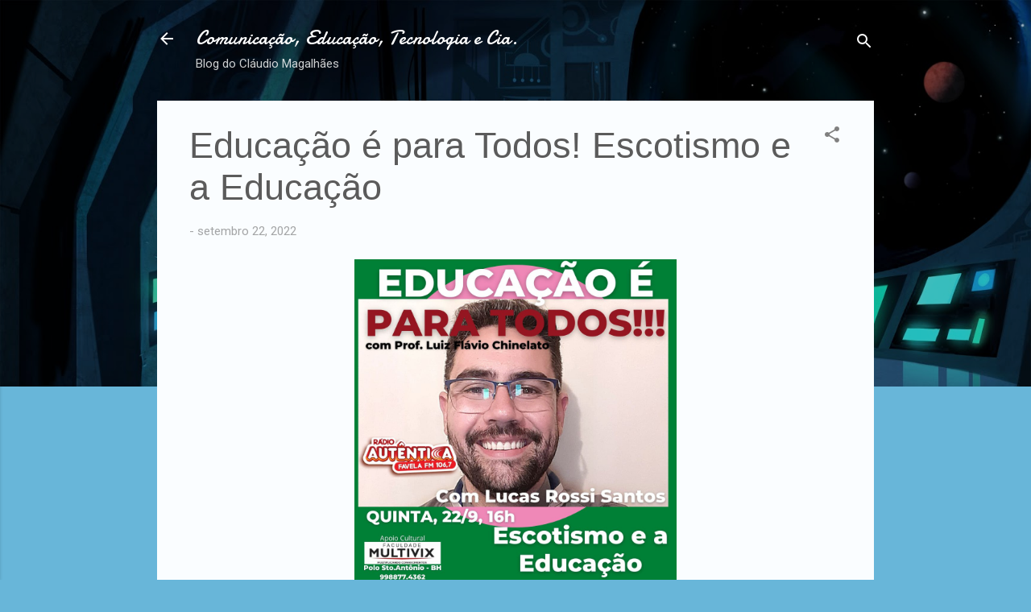

--- FILE ---
content_type: text/html; charset=UTF-8
request_url: https://claudiovisual.blogspot.com/2022/09/educacao-e-para-todos-escotismo-e.html
body_size: 32792
content:
<!DOCTYPE html>
<html dir='ltr' lang='pt-BR'>
<head>
<meta content='width=device-width, initial-scale=1' name='viewport'/>
<title>Educação é para Todos! Escotismo e a Educação</title>
<meta content='text/html; charset=UTF-8' http-equiv='Content-Type'/>
<!-- Chrome, Firefox OS and Opera -->
<meta content='#68b6d9' name='theme-color'/>
<!-- Windows Phone -->
<meta content='#68b6d9' name='msapplication-navbutton-color'/>
<meta content='blogger' name='generator'/>
<link href='https://claudiovisual.blogspot.com/favicon.ico' rel='icon' type='image/x-icon'/>
<link href='http://claudiovisual.blogspot.com/2022/09/educacao-e-para-todos-escotismo-e.html' rel='canonical'/>
<link rel="alternate" type="application/atom+xml" title="Comunicação, Educação, Tecnologia e Cia. - Atom" href="https://claudiovisual.blogspot.com/feeds/posts/default" />
<link rel="alternate" type="application/rss+xml" title="Comunicação, Educação, Tecnologia e Cia. - RSS" href="https://claudiovisual.blogspot.com/feeds/posts/default?alt=rss" />
<link rel="service.post" type="application/atom+xml" title="Comunicação, Educação, Tecnologia e Cia. - Atom" href="https://www.blogger.com/feeds/7768391032963830184/posts/default" />

<link rel="alternate" type="application/atom+xml" title="Comunicação, Educação, Tecnologia e Cia. - Atom" href="https://claudiovisual.blogspot.com/feeds/3417458125354310432/comments/default" />
<!--Can't find substitution for tag [blog.ieCssRetrofitLinks]-->
<link href='https://blogger.googleusercontent.com/img/b/R29vZ2xl/AVvXsEgIQMyYiOzVKwMwwp7wFSho87JoDxtlLe3kePY6RZM6luWu3ZAYQiW_QjFQPWCTg743wM3p3VjHjOq1ME_HAF_tHHvdXopeCdOu93ARmwGJk5DF0NPdJh0lraNjgcvR7jcecm5DhN657SKT/s1600/1663674754194075-0.png' rel='image_src'/>
<meta content='http://claudiovisual.blogspot.com/2022/09/educacao-e-para-todos-escotismo-e.html' property='og:url'/>
<meta content='Educação é para Todos! Escotismo e a Educação' property='og:title'/>
<meta content='            Você sabia que o Movimento Escoteiro surgiu há mais de cem anos e é ligado as mais progressistas linhas de Educação? Tem quase n...' property='og:description'/>
<meta content='https://blogger.googleusercontent.com/img/b/R29vZ2xl/AVvXsEgIQMyYiOzVKwMwwp7wFSho87JoDxtlLe3kePY6RZM6luWu3ZAYQiW_QjFQPWCTg743wM3p3VjHjOq1ME_HAF_tHHvdXopeCdOu93ARmwGJk5DF0NPdJh0lraNjgcvR7jcecm5DhN657SKT/w1200-h630-p-k-no-nu/1663674754194075-0.png' property='og:image'/>
<style type='text/css'>@font-face{font-family:'Damion';font-style:normal;font-weight:400;font-display:swap;src:url(//fonts.gstatic.com/s/damion/v15/hv-XlzJ3KEUe_YZkZGw2EzJwV9J-.woff2)format('woff2');unicode-range:U+0100-02BA,U+02BD-02C5,U+02C7-02CC,U+02CE-02D7,U+02DD-02FF,U+0304,U+0308,U+0329,U+1D00-1DBF,U+1E00-1E9F,U+1EF2-1EFF,U+2020,U+20A0-20AB,U+20AD-20C0,U+2113,U+2C60-2C7F,U+A720-A7FF;}@font-face{font-family:'Damion';font-style:normal;font-weight:400;font-display:swap;src:url(//fonts.gstatic.com/s/damion/v15/hv-XlzJ3KEUe_YZkamw2EzJwVw.woff2)format('woff2');unicode-range:U+0000-00FF,U+0131,U+0152-0153,U+02BB-02BC,U+02C6,U+02DA,U+02DC,U+0304,U+0308,U+0329,U+2000-206F,U+20AC,U+2122,U+2191,U+2193,U+2212,U+2215,U+FEFF,U+FFFD;}@font-face{font-family:'Roboto';font-style:italic;font-weight:300;font-stretch:100%;font-display:swap;src:url(//fonts.gstatic.com/s/roboto/v50/KFOKCnqEu92Fr1Mu53ZEC9_Vu3r1gIhOszmOClHrs6ljXfMMLt_QuAX-k3Yi128m0kN2.woff2)format('woff2');unicode-range:U+0460-052F,U+1C80-1C8A,U+20B4,U+2DE0-2DFF,U+A640-A69F,U+FE2E-FE2F;}@font-face{font-family:'Roboto';font-style:italic;font-weight:300;font-stretch:100%;font-display:swap;src:url(//fonts.gstatic.com/s/roboto/v50/KFOKCnqEu92Fr1Mu53ZEC9_Vu3r1gIhOszmOClHrs6ljXfMMLt_QuAz-k3Yi128m0kN2.woff2)format('woff2');unicode-range:U+0301,U+0400-045F,U+0490-0491,U+04B0-04B1,U+2116;}@font-face{font-family:'Roboto';font-style:italic;font-weight:300;font-stretch:100%;font-display:swap;src:url(//fonts.gstatic.com/s/roboto/v50/KFOKCnqEu92Fr1Mu53ZEC9_Vu3r1gIhOszmOClHrs6ljXfMMLt_QuAT-k3Yi128m0kN2.woff2)format('woff2');unicode-range:U+1F00-1FFF;}@font-face{font-family:'Roboto';font-style:italic;font-weight:300;font-stretch:100%;font-display:swap;src:url(//fonts.gstatic.com/s/roboto/v50/KFOKCnqEu92Fr1Mu53ZEC9_Vu3r1gIhOszmOClHrs6ljXfMMLt_QuAv-k3Yi128m0kN2.woff2)format('woff2');unicode-range:U+0370-0377,U+037A-037F,U+0384-038A,U+038C,U+038E-03A1,U+03A3-03FF;}@font-face{font-family:'Roboto';font-style:italic;font-weight:300;font-stretch:100%;font-display:swap;src:url(//fonts.gstatic.com/s/roboto/v50/KFOKCnqEu92Fr1Mu53ZEC9_Vu3r1gIhOszmOClHrs6ljXfMMLt_QuHT-k3Yi128m0kN2.woff2)format('woff2');unicode-range:U+0302-0303,U+0305,U+0307-0308,U+0310,U+0312,U+0315,U+031A,U+0326-0327,U+032C,U+032F-0330,U+0332-0333,U+0338,U+033A,U+0346,U+034D,U+0391-03A1,U+03A3-03A9,U+03B1-03C9,U+03D1,U+03D5-03D6,U+03F0-03F1,U+03F4-03F5,U+2016-2017,U+2034-2038,U+203C,U+2040,U+2043,U+2047,U+2050,U+2057,U+205F,U+2070-2071,U+2074-208E,U+2090-209C,U+20D0-20DC,U+20E1,U+20E5-20EF,U+2100-2112,U+2114-2115,U+2117-2121,U+2123-214F,U+2190,U+2192,U+2194-21AE,U+21B0-21E5,U+21F1-21F2,U+21F4-2211,U+2213-2214,U+2216-22FF,U+2308-230B,U+2310,U+2319,U+231C-2321,U+2336-237A,U+237C,U+2395,U+239B-23B7,U+23D0,U+23DC-23E1,U+2474-2475,U+25AF,U+25B3,U+25B7,U+25BD,U+25C1,U+25CA,U+25CC,U+25FB,U+266D-266F,U+27C0-27FF,U+2900-2AFF,U+2B0E-2B11,U+2B30-2B4C,U+2BFE,U+3030,U+FF5B,U+FF5D,U+1D400-1D7FF,U+1EE00-1EEFF;}@font-face{font-family:'Roboto';font-style:italic;font-weight:300;font-stretch:100%;font-display:swap;src:url(//fonts.gstatic.com/s/roboto/v50/KFOKCnqEu92Fr1Mu53ZEC9_Vu3r1gIhOszmOClHrs6ljXfMMLt_QuGb-k3Yi128m0kN2.woff2)format('woff2');unicode-range:U+0001-000C,U+000E-001F,U+007F-009F,U+20DD-20E0,U+20E2-20E4,U+2150-218F,U+2190,U+2192,U+2194-2199,U+21AF,U+21E6-21F0,U+21F3,U+2218-2219,U+2299,U+22C4-22C6,U+2300-243F,U+2440-244A,U+2460-24FF,U+25A0-27BF,U+2800-28FF,U+2921-2922,U+2981,U+29BF,U+29EB,U+2B00-2BFF,U+4DC0-4DFF,U+FFF9-FFFB,U+10140-1018E,U+10190-1019C,U+101A0,U+101D0-101FD,U+102E0-102FB,U+10E60-10E7E,U+1D2C0-1D2D3,U+1D2E0-1D37F,U+1F000-1F0FF,U+1F100-1F1AD,U+1F1E6-1F1FF,U+1F30D-1F30F,U+1F315,U+1F31C,U+1F31E,U+1F320-1F32C,U+1F336,U+1F378,U+1F37D,U+1F382,U+1F393-1F39F,U+1F3A7-1F3A8,U+1F3AC-1F3AF,U+1F3C2,U+1F3C4-1F3C6,U+1F3CA-1F3CE,U+1F3D4-1F3E0,U+1F3ED,U+1F3F1-1F3F3,U+1F3F5-1F3F7,U+1F408,U+1F415,U+1F41F,U+1F426,U+1F43F,U+1F441-1F442,U+1F444,U+1F446-1F449,U+1F44C-1F44E,U+1F453,U+1F46A,U+1F47D,U+1F4A3,U+1F4B0,U+1F4B3,U+1F4B9,U+1F4BB,U+1F4BF,U+1F4C8-1F4CB,U+1F4D6,U+1F4DA,U+1F4DF,U+1F4E3-1F4E6,U+1F4EA-1F4ED,U+1F4F7,U+1F4F9-1F4FB,U+1F4FD-1F4FE,U+1F503,U+1F507-1F50B,U+1F50D,U+1F512-1F513,U+1F53E-1F54A,U+1F54F-1F5FA,U+1F610,U+1F650-1F67F,U+1F687,U+1F68D,U+1F691,U+1F694,U+1F698,U+1F6AD,U+1F6B2,U+1F6B9-1F6BA,U+1F6BC,U+1F6C6-1F6CF,U+1F6D3-1F6D7,U+1F6E0-1F6EA,U+1F6F0-1F6F3,U+1F6F7-1F6FC,U+1F700-1F7FF,U+1F800-1F80B,U+1F810-1F847,U+1F850-1F859,U+1F860-1F887,U+1F890-1F8AD,U+1F8B0-1F8BB,U+1F8C0-1F8C1,U+1F900-1F90B,U+1F93B,U+1F946,U+1F984,U+1F996,U+1F9E9,U+1FA00-1FA6F,U+1FA70-1FA7C,U+1FA80-1FA89,U+1FA8F-1FAC6,U+1FACE-1FADC,U+1FADF-1FAE9,U+1FAF0-1FAF8,U+1FB00-1FBFF;}@font-face{font-family:'Roboto';font-style:italic;font-weight:300;font-stretch:100%;font-display:swap;src:url(//fonts.gstatic.com/s/roboto/v50/KFOKCnqEu92Fr1Mu53ZEC9_Vu3r1gIhOszmOClHrs6ljXfMMLt_QuAf-k3Yi128m0kN2.woff2)format('woff2');unicode-range:U+0102-0103,U+0110-0111,U+0128-0129,U+0168-0169,U+01A0-01A1,U+01AF-01B0,U+0300-0301,U+0303-0304,U+0308-0309,U+0323,U+0329,U+1EA0-1EF9,U+20AB;}@font-face{font-family:'Roboto';font-style:italic;font-weight:300;font-stretch:100%;font-display:swap;src:url(//fonts.gstatic.com/s/roboto/v50/KFOKCnqEu92Fr1Mu53ZEC9_Vu3r1gIhOszmOClHrs6ljXfMMLt_QuAb-k3Yi128m0kN2.woff2)format('woff2');unicode-range:U+0100-02BA,U+02BD-02C5,U+02C7-02CC,U+02CE-02D7,U+02DD-02FF,U+0304,U+0308,U+0329,U+1D00-1DBF,U+1E00-1E9F,U+1EF2-1EFF,U+2020,U+20A0-20AB,U+20AD-20C0,U+2113,U+2C60-2C7F,U+A720-A7FF;}@font-face{font-family:'Roboto';font-style:italic;font-weight:300;font-stretch:100%;font-display:swap;src:url(//fonts.gstatic.com/s/roboto/v50/KFOKCnqEu92Fr1Mu53ZEC9_Vu3r1gIhOszmOClHrs6ljXfMMLt_QuAj-k3Yi128m0g.woff2)format('woff2');unicode-range:U+0000-00FF,U+0131,U+0152-0153,U+02BB-02BC,U+02C6,U+02DA,U+02DC,U+0304,U+0308,U+0329,U+2000-206F,U+20AC,U+2122,U+2191,U+2193,U+2212,U+2215,U+FEFF,U+FFFD;}@font-face{font-family:'Roboto';font-style:normal;font-weight:400;font-stretch:100%;font-display:swap;src:url(//fonts.gstatic.com/s/roboto/v50/KFOMCnqEu92Fr1ME7kSn66aGLdTylUAMQXC89YmC2DPNWubEbVmZiAr0klQmz24O0g.woff2)format('woff2');unicode-range:U+0460-052F,U+1C80-1C8A,U+20B4,U+2DE0-2DFF,U+A640-A69F,U+FE2E-FE2F;}@font-face{font-family:'Roboto';font-style:normal;font-weight:400;font-stretch:100%;font-display:swap;src:url(//fonts.gstatic.com/s/roboto/v50/KFOMCnqEu92Fr1ME7kSn66aGLdTylUAMQXC89YmC2DPNWubEbVmQiAr0klQmz24O0g.woff2)format('woff2');unicode-range:U+0301,U+0400-045F,U+0490-0491,U+04B0-04B1,U+2116;}@font-face{font-family:'Roboto';font-style:normal;font-weight:400;font-stretch:100%;font-display:swap;src:url(//fonts.gstatic.com/s/roboto/v50/KFOMCnqEu92Fr1ME7kSn66aGLdTylUAMQXC89YmC2DPNWubEbVmYiAr0klQmz24O0g.woff2)format('woff2');unicode-range:U+1F00-1FFF;}@font-face{font-family:'Roboto';font-style:normal;font-weight:400;font-stretch:100%;font-display:swap;src:url(//fonts.gstatic.com/s/roboto/v50/KFOMCnqEu92Fr1ME7kSn66aGLdTylUAMQXC89YmC2DPNWubEbVmXiAr0klQmz24O0g.woff2)format('woff2');unicode-range:U+0370-0377,U+037A-037F,U+0384-038A,U+038C,U+038E-03A1,U+03A3-03FF;}@font-face{font-family:'Roboto';font-style:normal;font-weight:400;font-stretch:100%;font-display:swap;src:url(//fonts.gstatic.com/s/roboto/v50/KFOMCnqEu92Fr1ME7kSn66aGLdTylUAMQXC89YmC2DPNWubEbVnoiAr0klQmz24O0g.woff2)format('woff2');unicode-range:U+0302-0303,U+0305,U+0307-0308,U+0310,U+0312,U+0315,U+031A,U+0326-0327,U+032C,U+032F-0330,U+0332-0333,U+0338,U+033A,U+0346,U+034D,U+0391-03A1,U+03A3-03A9,U+03B1-03C9,U+03D1,U+03D5-03D6,U+03F0-03F1,U+03F4-03F5,U+2016-2017,U+2034-2038,U+203C,U+2040,U+2043,U+2047,U+2050,U+2057,U+205F,U+2070-2071,U+2074-208E,U+2090-209C,U+20D0-20DC,U+20E1,U+20E5-20EF,U+2100-2112,U+2114-2115,U+2117-2121,U+2123-214F,U+2190,U+2192,U+2194-21AE,U+21B0-21E5,U+21F1-21F2,U+21F4-2211,U+2213-2214,U+2216-22FF,U+2308-230B,U+2310,U+2319,U+231C-2321,U+2336-237A,U+237C,U+2395,U+239B-23B7,U+23D0,U+23DC-23E1,U+2474-2475,U+25AF,U+25B3,U+25B7,U+25BD,U+25C1,U+25CA,U+25CC,U+25FB,U+266D-266F,U+27C0-27FF,U+2900-2AFF,U+2B0E-2B11,U+2B30-2B4C,U+2BFE,U+3030,U+FF5B,U+FF5D,U+1D400-1D7FF,U+1EE00-1EEFF;}@font-face{font-family:'Roboto';font-style:normal;font-weight:400;font-stretch:100%;font-display:swap;src:url(//fonts.gstatic.com/s/roboto/v50/KFOMCnqEu92Fr1ME7kSn66aGLdTylUAMQXC89YmC2DPNWubEbVn6iAr0klQmz24O0g.woff2)format('woff2');unicode-range:U+0001-000C,U+000E-001F,U+007F-009F,U+20DD-20E0,U+20E2-20E4,U+2150-218F,U+2190,U+2192,U+2194-2199,U+21AF,U+21E6-21F0,U+21F3,U+2218-2219,U+2299,U+22C4-22C6,U+2300-243F,U+2440-244A,U+2460-24FF,U+25A0-27BF,U+2800-28FF,U+2921-2922,U+2981,U+29BF,U+29EB,U+2B00-2BFF,U+4DC0-4DFF,U+FFF9-FFFB,U+10140-1018E,U+10190-1019C,U+101A0,U+101D0-101FD,U+102E0-102FB,U+10E60-10E7E,U+1D2C0-1D2D3,U+1D2E0-1D37F,U+1F000-1F0FF,U+1F100-1F1AD,U+1F1E6-1F1FF,U+1F30D-1F30F,U+1F315,U+1F31C,U+1F31E,U+1F320-1F32C,U+1F336,U+1F378,U+1F37D,U+1F382,U+1F393-1F39F,U+1F3A7-1F3A8,U+1F3AC-1F3AF,U+1F3C2,U+1F3C4-1F3C6,U+1F3CA-1F3CE,U+1F3D4-1F3E0,U+1F3ED,U+1F3F1-1F3F3,U+1F3F5-1F3F7,U+1F408,U+1F415,U+1F41F,U+1F426,U+1F43F,U+1F441-1F442,U+1F444,U+1F446-1F449,U+1F44C-1F44E,U+1F453,U+1F46A,U+1F47D,U+1F4A3,U+1F4B0,U+1F4B3,U+1F4B9,U+1F4BB,U+1F4BF,U+1F4C8-1F4CB,U+1F4D6,U+1F4DA,U+1F4DF,U+1F4E3-1F4E6,U+1F4EA-1F4ED,U+1F4F7,U+1F4F9-1F4FB,U+1F4FD-1F4FE,U+1F503,U+1F507-1F50B,U+1F50D,U+1F512-1F513,U+1F53E-1F54A,U+1F54F-1F5FA,U+1F610,U+1F650-1F67F,U+1F687,U+1F68D,U+1F691,U+1F694,U+1F698,U+1F6AD,U+1F6B2,U+1F6B9-1F6BA,U+1F6BC,U+1F6C6-1F6CF,U+1F6D3-1F6D7,U+1F6E0-1F6EA,U+1F6F0-1F6F3,U+1F6F7-1F6FC,U+1F700-1F7FF,U+1F800-1F80B,U+1F810-1F847,U+1F850-1F859,U+1F860-1F887,U+1F890-1F8AD,U+1F8B0-1F8BB,U+1F8C0-1F8C1,U+1F900-1F90B,U+1F93B,U+1F946,U+1F984,U+1F996,U+1F9E9,U+1FA00-1FA6F,U+1FA70-1FA7C,U+1FA80-1FA89,U+1FA8F-1FAC6,U+1FACE-1FADC,U+1FADF-1FAE9,U+1FAF0-1FAF8,U+1FB00-1FBFF;}@font-face{font-family:'Roboto';font-style:normal;font-weight:400;font-stretch:100%;font-display:swap;src:url(//fonts.gstatic.com/s/roboto/v50/KFOMCnqEu92Fr1ME7kSn66aGLdTylUAMQXC89YmC2DPNWubEbVmbiAr0klQmz24O0g.woff2)format('woff2');unicode-range:U+0102-0103,U+0110-0111,U+0128-0129,U+0168-0169,U+01A0-01A1,U+01AF-01B0,U+0300-0301,U+0303-0304,U+0308-0309,U+0323,U+0329,U+1EA0-1EF9,U+20AB;}@font-face{font-family:'Roboto';font-style:normal;font-weight:400;font-stretch:100%;font-display:swap;src:url(//fonts.gstatic.com/s/roboto/v50/KFOMCnqEu92Fr1ME7kSn66aGLdTylUAMQXC89YmC2DPNWubEbVmaiAr0klQmz24O0g.woff2)format('woff2');unicode-range:U+0100-02BA,U+02BD-02C5,U+02C7-02CC,U+02CE-02D7,U+02DD-02FF,U+0304,U+0308,U+0329,U+1D00-1DBF,U+1E00-1E9F,U+1EF2-1EFF,U+2020,U+20A0-20AB,U+20AD-20C0,U+2113,U+2C60-2C7F,U+A720-A7FF;}@font-face{font-family:'Roboto';font-style:normal;font-weight:400;font-stretch:100%;font-display:swap;src:url(//fonts.gstatic.com/s/roboto/v50/KFOMCnqEu92Fr1ME7kSn66aGLdTylUAMQXC89YmC2DPNWubEbVmUiAr0klQmz24.woff2)format('woff2');unicode-range:U+0000-00FF,U+0131,U+0152-0153,U+02BB-02BC,U+02C6,U+02DA,U+02DC,U+0304,U+0308,U+0329,U+2000-206F,U+20AC,U+2122,U+2191,U+2193,U+2212,U+2215,U+FEFF,U+FFFD;}</style>
<style id='page-skin-1' type='text/css'><!--
/*! normalize.css v3.0.1 | MIT License | git.io/normalize */html{font-family:sans-serif;-ms-text-size-adjust:100%;-webkit-text-size-adjust:100%}body{margin:0}article,aside,details,figcaption,figure,footer,header,hgroup,main,nav,section,summary{display:block}audio,canvas,progress,video{display:inline-block;vertical-align:baseline}audio:not([controls]){display:none;height:0}[hidden],template{display:none}a{background:transparent}a:active,a:hover{outline:0}abbr[title]{border-bottom:1px dotted}b,strong{font-weight:bold}dfn{font-style:italic}h1{font-size:2em;margin:.67em 0}mark{background:#ff0;color:#000}small{font-size:80%}sub,sup{font-size:75%;line-height:0;position:relative;vertical-align:baseline}sup{top:-0.5em}sub{bottom:-0.25em}img{border:0}svg:not(:root){overflow:hidden}figure{margin:1em 40px}hr{-moz-box-sizing:content-box;box-sizing:content-box;height:0}pre{overflow:auto}code,kbd,pre,samp{font-family:monospace,monospace;font-size:1em}button,input,optgroup,select,textarea{color:inherit;font:inherit;margin:0}button{overflow:visible}button,select{text-transform:none}button,html input[type="button"],input[type="reset"],input[type="submit"]{-webkit-appearance:button;cursor:pointer}button[disabled],html input[disabled]{cursor:default}button::-moz-focus-inner,input::-moz-focus-inner{border:0;padding:0}input{line-height:normal}input[type="checkbox"],input[type="radio"]{box-sizing:border-box;padding:0}input[type="number"]::-webkit-inner-spin-button,input[type="number"]::-webkit-outer-spin-button{height:auto}input[type="search"]{-webkit-appearance:textfield;-moz-box-sizing:content-box;-webkit-box-sizing:content-box;box-sizing:content-box}input[type="search"]::-webkit-search-cancel-button,input[type="search"]::-webkit-search-decoration{-webkit-appearance:none}fieldset{border:1px solid #c0c0c0;margin:0 2px;padding:.35em .625em .75em}legend{border:0;padding:0}textarea{overflow:auto}optgroup{font-weight:bold}table{border-collapse:collapse;border-spacing:0}td,th{padding:0}
/*!************************************************
* Blogger Template Style
* Name: Contempo
**************************************************/
body{
overflow-wrap:break-word;
word-break:break-word;
word-wrap:break-word
}
.hidden{
display:none
}
.invisible{
visibility:hidden
}
.container::after,.float-container::after{
clear:both;
content:"";
display:table
}
.clearboth{
clear:both
}
#comments .comment .comment-actions,.subscribe-popup .FollowByEmail .follow-by-email-submit,.widget.Profile .profile-link,.widget.Profile .profile-link.visit-profile{
background:0 0;
border:0;
box-shadow:none;
color:#48a2cb;
cursor:pointer;
font-size:14px;
font-weight:700;
outline:0;
text-decoration:none;
text-transform:uppercase;
width:auto
}
.dim-overlay{
background-color:rgba(0,0,0,.54);
height:100vh;
left:0;
position:fixed;
top:0;
width:100%
}
#sharing-dim-overlay{
background-color:transparent
}
input::-ms-clear{
display:none
}
.blogger-logo,.svg-icon-24.blogger-logo{
fill:#ff9800;
opacity:1
}
.loading-spinner-large{
-webkit-animation:mspin-rotate 1.568s infinite linear;
animation:mspin-rotate 1.568s infinite linear;
height:48px;
overflow:hidden;
position:absolute;
width:48px;
z-index:200
}
.loading-spinner-large>div{
-webkit-animation:mspin-revrot 5332ms infinite steps(4);
animation:mspin-revrot 5332ms infinite steps(4)
}
.loading-spinner-large>div>div{
-webkit-animation:mspin-singlecolor-large-film 1333ms infinite steps(81);
animation:mspin-singlecolor-large-film 1333ms infinite steps(81);
background-size:100%;
height:48px;
width:3888px
}
.mspin-black-large>div>div,.mspin-grey_54-large>div>div{
background-image:url(https://www.blogblog.com/indie/mspin_black_large.svg)
}
.mspin-white-large>div>div{
background-image:url(https://www.blogblog.com/indie/mspin_white_large.svg)
}
.mspin-grey_54-large{
opacity:.54
}
@-webkit-keyframes mspin-singlecolor-large-film{
from{
-webkit-transform:translateX(0);
transform:translateX(0)
}
to{
-webkit-transform:translateX(-3888px);
transform:translateX(-3888px)
}
}
@keyframes mspin-singlecolor-large-film{
from{
-webkit-transform:translateX(0);
transform:translateX(0)
}
to{
-webkit-transform:translateX(-3888px);
transform:translateX(-3888px)
}
}
@-webkit-keyframes mspin-rotate{
from{
-webkit-transform:rotate(0);
transform:rotate(0)
}
to{
-webkit-transform:rotate(360deg);
transform:rotate(360deg)
}
}
@keyframes mspin-rotate{
from{
-webkit-transform:rotate(0);
transform:rotate(0)
}
to{
-webkit-transform:rotate(360deg);
transform:rotate(360deg)
}
}
@-webkit-keyframes mspin-revrot{
from{
-webkit-transform:rotate(0);
transform:rotate(0)
}
to{
-webkit-transform:rotate(-360deg);
transform:rotate(-360deg)
}
}
@keyframes mspin-revrot{
from{
-webkit-transform:rotate(0);
transform:rotate(0)
}
to{
-webkit-transform:rotate(-360deg);
transform:rotate(-360deg)
}
}
.skip-navigation{
background-color:#fff;
box-sizing:border-box;
color:#000;
display:block;
height:0;
left:0;
line-height:50px;
overflow:hidden;
padding-top:0;
position:fixed;
text-align:center;
top:0;
-webkit-transition:box-shadow .3s,height .3s,padding-top .3s;
transition:box-shadow .3s,height .3s,padding-top .3s;
width:100%;
z-index:900
}
.skip-navigation:focus{
box-shadow:0 4px 5px 0 rgba(0,0,0,.14),0 1px 10px 0 rgba(0,0,0,.12),0 2px 4px -1px rgba(0,0,0,.2);
height:50px
}
#main{
outline:0
}
.main-heading{
position:absolute;
clip:rect(1px,1px,1px,1px);
padding:0;
border:0;
height:1px;
width:1px;
overflow:hidden
}
.Attribution{
margin-top:1em;
text-align:center
}
.Attribution .blogger img,.Attribution .blogger svg{
vertical-align:bottom
}
.Attribution .blogger img{
margin-right:.5em
}
.Attribution div{
line-height:24px;
margin-top:.5em
}
.Attribution .copyright,.Attribution .image-attribution{
font-size:.7em;
margin-top:1.5em
}
.BLOG_mobile_video_class{
display:none
}
.bg-photo{
background-attachment:scroll!important
}
body .CSS_LIGHTBOX{
z-index:900
}
.extendable .show-less,.extendable .show-more{
border-color:#48a2cb;
color:#48a2cb;
margin-top:8px
}
.extendable .show-less.hidden,.extendable .show-more.hidden{
display:none
}
.inline-ad{
display:none;
max-width:100%;
overflow:hidden
}
.adsbygoogle{
display:block
}
#cookieChoiceInfo{
bottom:0;
top:auto
}
iframe.b-hbp-video{
border:0
}
.post-body img{
max-width:100%
}
.post-body iframe{
max-width:100%
}
.post-body a[imageanchor="1"]{
display:inline-block
}
.byline{
margin-right:1em
}
.byline:last-child{
margin-right:0
}
.link-copied-dialog{
max-width:520px;
outline:0
}
.link-copied-dialog .modal-dialog-buttons{
margin-top:8px
}
.link-copied-dialog .goog-buttonset-default{
background:0 0;
border:0
}
.link-copied-dialog .goog-buttonset-default:focus{
outline:0
}
.paging-control-container{
margin-bottom:16px
}
.paging-control-container .paging-control{
display:inline-block
}
.paging-control-container .comment-range-text::after,.paging-control-container .paging-control{
color:#48a2cb
}
.paging-control-container .comment-range-text,.paging-control-container .paging-control{
margin-right:8px
}
.paging-control-container .comment-range-text::after,.paging-control-container .paging-control::after{
content:"\b7";
cursor:default;
padding-left:8px;
pointer-events:none
}
.paging-control-container .comment-range-text:last-child::after,.paging-control-container .paging-control:last-child::after{
content:none
}
.byline.reactions iframe{
height:20px
}
.b-notification{
color:#000;
background-color:#fff;
border-bottom:solid 1px #000;
box-sizing:border-box;
padding:16px 32px;
text-align:center
}
.b-notification.visible{
-webkit-transition:margin-top .3s cubic-bezier(.4,0,.2,1);
transition:margin-top .3s cubic-bezier(.4,0,.2,1)
}
.b-notification.invisible{
position:absolute
}
.b-notification-close{
position:absolute;
right:8px;
top:8px
}
.no-posts-message{
line-height:40px;
text-align:center
}
@media screen and (max-width:800px){
body.item-view .post-body a[imageanchor="1"][style*="float: left;"],body.item-view .post-body a[imageanchor="1"][style*="float: right;"]{
float:none!important;
clear:none!important
}
body.item-view .post-body a[imageanchor="1"] img{
display:block;
height:auto;
margin:0 auto
}
body.item-view .post-body>.separator:first-child>a[imageanchor="1"]:first-child{
margin-top:20px
}
.post-body a[imageanchor]{
display:block
}
body.item-view .post-body a[imageanchor="1"]{
margin-left:0!important;
margin-right:0!important
}
body.item-view .post-body a[imageanchor="1"]+a[imageanchor="1"]{
margin-top:16px
}
}
.item-control{
display:none
}
#comments{
border-top:1px dashed rgba(0,0,0,.54);
margin-top:20px;
padding:20px
}
#comments .comment-thread ol{
margin:0;
padding-left:0;
padding-left:0
}
#comments .comment .comment-replybox-single,#comments .comment-thread .comment-replies{
margin-left:60px
}
#comments .comment-thread .thread-count{
display:none
}
#comments .comment{
list-style-type:none;
padding:0 0 30px;
position:relative
}
#comments .comment .comment{
padding-bottom:8px
}
.comment .avatar-image-container{
position:absolute
}
.comment .avatar-image-container img{
border-radius:50%
}
.avatar-image-container svg,.comment .avatar-image-container .avatar-icon{
border-radius:50%;
border:solid 1px #808080;
box-sizing:border-box;
fill:#808080;
height:35px;
margin:0;
padding:7px;
width:35px
}
.comment .comment-block{
margin-top:10px;
margin-left:60px;
padding-bottom:0
}
#comments .comment-author-header-wrapper{
margin-left:40px
}
#comments .comment .thread-expanded .comment-block{
padding-bottom:20px
}
#comments .comment .comment-header .user,#comments .comment .comment-header .user a{
color:#5b5b5b;
font-style:normal;
font-weight:700
}
#comments .comment .comment-actions{
bottom:0;
margin-bottom:15px;
position:absolute
}
#comments .comment .comment-actions>*{
margin-right:8px
}
#comments .comment .comment-header .datetime{
bottom:0;
color:rgba(91,91,91,.54);
display:inline-block;
font-size:13px;
font-style:italic;
margin-left:8px
}
#comments .comment .comment-footer .comment-timestamp a,#comments .comment .comment-header .datetime a{
color:rgba(91,91,91,.54)
}
#comments .comment .comment-content,.comment .comment-body{
margin-top:12px;
word-break:break-word
}
.comment-body{
margin-bottom:12px
}
#comments.embed[data-num-comments="0"]{
border:0;
margin-top:0;
padding-top:0
}
#comments.embed[data-num-comments="0"] #comment-post-message,#comments.embed[data-num-comments="0"] div.comment-form>p,#comments.embed[data-num-comments="0"] p.comment-footer{
display:none
}
#comment-editor-src{
display:none
}
.comments .comments-content .loadmore.loaded{
max-height:0;
opacity:0;
overflow:hidden
}
.extendable .remaining-items{
height:0;
overflow:hidden;
-webkit-transition:height .3s cubic-bezier(.4,0,.2,1);
transition:height .3s cubic-bezier(.4,0,.2,1)
}
.extendable .remaining-items.expanded{
height:auto
}
.svg-icon-24,.svg-icon-24-button{
cursor:pointer;
height:24px;
width:24px;
min-width:24px
}
.touch-icon{
margin:-12px;
padding:12px
}
.touch-icon:active,.touch-icon:focus{
background-color:rgba(153,153,153,.4);
border-radius:50%
}
svg:not(:root).touch-icon{
overflow:visible
}
html[dir=rtl] .rtl-reversible-icon{
-webkit-transform:scaleX(-1);
-ms-transform:scaleX(-1);
transform:scaleX(-1)
}
.svg-icon-24-button,.touch-icon-button{
background:0 0;
border:0;
margin:0;
outline:0;
padding:0
}
.touch-icon-button .touch-icon:active,.touch-icon-button .touch-icon:focus{
background-color:transparent
}
.touch-icon-button:active .touch-icon,.touch-icon-button:focus .touch-icon{
background-color:rgba(153,153,153,.4);
border-radius:50%
}
.Profile .default-avatar-wrapper .avatar-icon{
border-radius:50%;
border:solid 1px #808080;
box-sizing:border-box;
fill:#808080;
margin:0
}
.Profile .individual .default-avatar-wrapper .avatar-icon{
padding:25px
}
.Profile .individual .avatar-icon,.Profile .individual .profile-img{
height:120px;
width:120px
}
.Profile .team .default-avatar-wrapper .avatar-icon{
padding:8px
}
.Profile .team .avatar-icon,.Profile .team .default-avatar-wrapper,.Profile .team .profile-img{
height:40px;
width:40px
}
.snippet-container{
margin:0;
position:relative;
overflow:hidden
}
.snippet-fade{
bottom:0;
box-sizing:border-box;
position:absolute;
width:96px
}
.snippet-fade{
right:0
}
.snippet-fade:after{
content:"\2026"
}
.snippet-fade:after{
float:right
}
.post-bottom{
-webkit-box-align:center;
-webkit-align-items:center;
-ms-flex-align:center;
align-items:center;
display:-webkit-box;
display:-webkit-flex;
display:-ms-flexbox;
display:flex;
-webkit-flex-wrap:wrap;
-ms-flex-wrap:wrap;
flex-wrap:wrap
}
.post-footer{
-webkit-box-flex:1;
-webkit-flex:1 1 auto;
-ms-flex:1 1 auto;
flex:1 1 auto;
-webkit-flex-wrap:wrap;
-ms-flex-wrap:wrap;
flex-wrap:wrap;
-webkit-box-ordinal-group:2;
-webkit-order:1;
-ms-flex-order:1;
order:1
}
.post-footer>*{
-webkit-box-flex:0;
-webkit-flex:0 1 auto;
-ms-flex:0 1 auto;
flex:0 1 auto
}
.post-footer .byline:last-child{
margin-right:1em
}
.jump-link{
-webkit-box-flex:0;
-webkit-flex:0 0 auto;
-ms-flex:0 0 auto;
flex:0 0 auto;
-webkit-box-ordinal-group:3;
-webkit-order:2;
-ms-flex-order:2;
order:2
}
.centered-top-container.sticky{
left:0;
position:fixed;
right:0;
top:0;
width:auto;
z-index:50;
-webkit-transition-property:opacity,-webkit-transform;
transition-property:opacity,-webkit-transform;
transition-property:transform,opacity;
transition-property:transform,opacity,-webkit-transform;
-webkit-transition-duration:.2s;
transition-duration:.2s;
-webkit-transition-timing-function:cubic-bezier(.4,0,.2,1);
transition-timing-function:cubic-bezier(.4,0,.2,1)
}
.centered-top-placeholder{
display:none
}
.collapsed-header .centered-top-placeholder{
display:block
}
.centered-top-container .Header .replaced h1,.centered-top-placeholder .Header .replaced h1{
display:none
}
.centered-top-container.sticky .Header .replaced h1{
display:block
}
.centered-top-container.sticky .Header .header-widget{
background:0 0
}
.centered-top-container.sticky .Header .header-image-wrapper{
display:none
}
.centered-top-container img,.centered-top-placeholder img{
max-width:100%
}
.collapsible{
-webkit-transition:height .3s cubic-bezier(.4,0,.2,1);
transition:height .3s cubic-bezier(.4,0,.2,1)
}
.collapsible,.collapsible>summary{
display:block;
overflow:hidden
}
.collapsible>:not(summary){
display:none
}
.collapsible[open]>:not(summary){
display:block
}
.collapsible:focus,.collapsible>summary:focus{
outline:0
}
.collapsible>summary{
cursor:pointer;
display:block;
padding:0
}
.collapsible:focus>summary,.collapsible>summary:focus{
background-color:transparent
}
.collapsible>summary::-webkit-details-marker{
display:none
}
.collapsible-title{
-webkit-box-align:center;
-webkit-align-items:center;
-ms-flex-align:center;
align-items:center;
display:-webkit-box;
display:-webkit-flex;
display:-ms-flexbox;
display:flex
}
.collapsible-title .title{
-webkit-box-flex:1;
-webkit-flex:1 1 auto;
-ms-flex:1 1 auto;
flex:1 1 auto;
-webkit-box-ordinal-group:1;
-webkit-order:0;
-ms-flex-order:0;
order:0;
overflow:hidden;
text-overflow:ellipsis;
white-space:nowrap
}
.collapsible-title .chevron-down,.collapsible[open] .collapsible-title .chevron-up{
display:block
}
.collapsible-title .chevron-up,.collapsible[open] .collapsible-title .chevron-down{
display:none
}
.flat-button{
cursor:pointer;
display:inline-block;
font-weight:700;
text-transform:uppercase;
border-radius:2px;
padding:8px;
margin:-8px
}
.flat-icon-button{
background:0 0;
border:0;
margin:0;
outline:0;
padding:0;
margin:-12px;
padding:12px;
cursor:pointer;
box-sizing:content-box;
display:inline-block;
line-height:0
}
.flat-icon-button,.flat-icon-button .splash-wrapper{
border-radius:50%
}
.flat-icon-button .splash.animate{
-webkit-animation-duration:.3s;
animation-duration:.3s
}
.overflowable-container{
max-height:46px;
overflow:hidden;
position:relative
}
.overflow-button{
cursor:pointer
}
#overflowable-dim-overlay{
background:0 0
}
.overflow-popup{
box-shadow:0 2px 2px 0 rgba(0,0,0,.14),0 3px 1px -2px rgba(0,0,0,.2),0 1px 5px 0 rgba(0,0,0,.12);
background-color:#fafdff;
left:0;
max-width:calc(100% - 32px);
position:absolute;
top:0;
visibility:hidden;
z-index:101
}
.overflow-popup ul{
list-style:none
}
.overflow-popup .tabs li,.overflow-popup li{
display:block;
height:auto
}
.overflow-popup .tabs li{
padding-left:0;
padding-right:0
}
.overflow-button.hidden,.overflow-popup .tabs li.hidden,.overflow-popup li.hidden{
display:none
}
.pill-button{
background:0 0;
border:1px solid;
border-radius:12px;
cursor:pointer;
display:inline-block;
padding:4px 16px;
text-transform:uppercase
}
.ripple{
position:relative
}
.ripple>*{
z-index:1
}
.splash-wrapper{
bottom:0;
left:0;
overflow:hidden;
pointer-events:none;
position:absolute;
right:0;
top:0;
z-index:0
}
.splash{
background:#ccc;
border-radius:100%;
display:block;
opacity:.6;
position:absolute;
-webkit-transform:scale(0);
-ms-transform:scale(0);
transform:scale(0)
}
.splash.animate{
-webkit-animation:ripple-effect .4s linear;
animation:ripple-effect .4s linear
}
@-webkit-keyframes ripple-effect{
100%{
opacity:0;
-webkit-transform:scale(2.5);
transform:scale(2.5)
}
}
@keyframes ripple-effect{
100%{
opacity:0;
-webkit-transform:scale(2.5);
transform:scale(2.5)
}
}
.search{
display:-webkit-box;
display:-webkit-flex;
display:-ms-flexbox;
display:flex;
line-height:24px;
width:24px
}
.search.focused{
width:100%
}
.search.focused .section{
width:100%
}
.search form{
z-index:101
}
.search h3{
display:none
}
.search form{
display:-webkit-box;
display:-webkit-flex;
display:-ms-flexbox;
display:flex;
-webkit-box-flex:1;
-webkit-flex:1 0 0;
-ms-flex:1 0 0px;
flex:1 0 0;
border-bottom:solid 1px transparent;
padding-bottom:8px
}
.search form>*{
display:none
}
.search.focused form>*{
display:block
}
.search .search-input label{
display:none
}
.centered-top-placeholder.cloned .search form{
z-index:30
}
.search.focused form{
border-color:#ffffff;
position:relative;
width:auto
}
.collapsed-header .centered-top-container .search.focused form{
border-bottom-color:transparent
}
.search-expand{
-webkit-box-flex:0;
-webkit-flex:0 0 auto;
-ms-flex:0 0 auto;
flex:0 0 auto
}
.search-expand-text{
display:none
}
.search-close{
display:inline;
vertical-align:middle
}
.search-input{
-webkit-box-flex:1;
-webkit-flex:1 0 1px;
-ms-flex:1 0 1px;
flex:1 0 1px
}
.search-input input{
background:0 0;
border:0;
box-sizing:border-box;
color:#ffffff;
display:inline-block;
outline:0;
width:calc(100% - 48px)
}
.search-input input.no-cursor{
color:transparent;
text-shadow:0 0 0 #ffffff
}
.collapsed-header .centered-top-container .search-action,.collapsed-header .centered-top-container .search-input input{
color:#5b5b5b
}
.collapsed-header .centered-top-container .search-input input.no-cursor{
color:transparent;
text-shadow:0 0 0 #5b5b5b
}
.collapsed-header .centered-top-container .search-input input.no-cursor:focus,.search-input input.no-cursor:focus{
outline:0
}
.search-focused>*{
visibility:hidden
}
.search-focused .search,.search-focused .search-icon{
visibility:visible
}
.search.focused .search-action{
display:block
}
.search.focused .search-action:disabled{
opacity:.3
}
.widget.Sharing .sharing-button{
display:none
}
.widget.Sharing .sharing-buttons li{
padding:0
}
.widget.Sharing .sharing-buttons li span{
display:none
}
.post-share-buttons{
position:relative
}
.centered-bottom .share-buttons .svg-icon-24,.share-buttons .svg-icon-24{
fill:#808080
}
.sharing-open.touch-icon-button:active .touch-icon,.sharing-open.touch-icon-button:focus .touch-icon{
background-color:transparent
}
.share-buttons{
background-color:#fafdff;
border-radius:2px;
box-shadow:0 2px 2px 0 rgba(0,0,0,.14),0 3px 1px -2px rgba(0,0,0,.2),0 1px 5px 0 rgba(0,0,0,.12);
color:#5b5b5b;
list-style:none;
margin:0;
padding:8px 0;
position:absolute;
top:-11px;
min-width:200px;
z-index:101
}
.share-buttons.hidden{
display:none
}
.sharing-button{
background:0 0;
border:0;
margin:0;
outline:0;
padding:0;
cursor:pointer
}
.share-buttons li{
margin:0;
height:48px
}
.share-buttons li:last-child{
margin-bottom:0
}
.share-buttons li .sharing-platform-button{
box-sizing:border-box;
cursor:pointer;
display:block;
height:100%;
margin-bottom:0;
padding:0 16px;
position:relative;
width:100%
}
.share-buttons li .sharing-platform-button:focus,.share-buttons li .sharing-platform-button:hover{
background-color:rgba(128,128,128,.1);
outline:0
}
.share-buttons li svg[class*=" sharing-"],.share-buttons li svg[class^=sharing-]{
position:absolute;
top:10px
}
.share-buttons li span.sharing-platform-button{
position:relative;
top:0
}
.share-buttons li .platform-sharing-text{
display:block;
font-size:16px;
line-height:48px;
white-space:nowrap
}
.share-buttons li .platform-sharing-text{
margin-left:56px
}
.sidebar-container{
background-color:#fafdff;
max-width:284px;
overflow-y:auto;
-webkit-transition-property:-webkit-transform;
transition-property:-webkit-transform;
transition-property:transform;
transition-property:transform,-webkit-transform;
-webkit-transition-duration:.3s;
transition-duration:.3s;
-webkit-transition-timing-function:cubic-bezier(0,0,.2,1);
transition-timing-function:cubic-bezier(0,0,.2,1);
width:284px;
z-index:101;
-webkit-overflow-scrolling:touch
}
.sidebar-container .navigation{
line-height:0;
padding:16px
}
.sidebar-container .sidebar-back{
cursor:pointer
}
.sidebar-container .widget{
background:0 0;
margin:0 16px;
padding:16px 0
}
.sidebar-container .widget .title{
color:#5b5b5b;
margin:0
}
.sidebar-container .widget ul{
list-style:none;
margin:0;
padding:0
}
.sidebar-container .widget ul ul{
margin-left:1em
}
.sidebar-container .widget li{
font-size:16px;
line-height:normal
}
.sidebar-container .widget+.widget{
border-top:1px dashed #d2d2d2
}
.BlogArchive li{
margin:16px 0
}
.BlogArchive li:last-child{
margin-bottom:0
}
.Label li a{
display:inline-block
}
.BlogArchive .post-count,.Label .label-count{
float:right;
margin-left:.25em
}
.BlogArchive .post-count::before,.Label .label-count::before{
content:"("
}
.BlogArchive .post-count::after,.Label .label-count::after{
content:")"
}
.widget.Translate .skiptranslate>div{
display:block!important
}
.widget.Profile .profile-link{
display:-webkit-box;
display:-webkit-flex;
display:-ms-flexbox;
display:flex
}
.widget.Profile .team-member .default-avatar-wrapper,.widget.Profile .team-member .profile-img{
-webkit-box-flex:0;
-webkit-flex:0 0 auto;
-ms-flex:0 0 auto;
flex:0 0 auto;
margin-right:1em
}
.widget.Profile .individual .profile-link{
-webkit-box-orient:vertical;
-webkit-box-direction:normal;
-webkit-flex-direction:column;
-ms-flex-direction:column;
flex-direction:column
}
.widget.Profile .team .profile-link .profile-name{
-webkit-align-self:center;
-ms-flex-item-align:center;
align-self:center;
display:block;
-webkit-box-flex:1;
-webkit-flex:1 1 auto;
-ms-flex:1 1 auto;
flex:1 1 auto
}
.dim-overlay{
background-color:rgba(0,0,0,.54);
z-index:100
}
body.sidebar-visible{
overflow-y:hidden
}
@media screen and (max-width:1439px){
.sidebar-container{
bottom:0;
position:fixed;
top:0;
left:0;
right:auto
}
.sidebar-container.sidebar-invisible{
-webkit-transition-timing-function:cubic-bezier(.4,0,.6,1);
transition-timing-function:cubic-bezier(.4,0,.6,1);
-webkit-transform:translateX(-284px);
-ms-transform:translateX(-284px);
transform:translateX(-284px)
}
}
@media screen and (min-width:1440px){
.sidebar-container{
position:absolute;
top:0;
left:0;
right:auto
}
.sidebar-container .navigation{
display:none
}
}
.dialog{
box-shadow:0 2px 2px 0 rgba(0,0,0,.14),0 3px 1px -2px rgba(0,0,0,.2),0 1px 5px 0 rgba(0,0,0,.12);
background:#fafdff;
box-sizing:border-box;
color:#848484;
padding:30px;
position:fixed;
text-align:center;
width:calc(100% - 24px);
z-index:101
}
.dialog input[type=email],.dialog input[type=text]{
background-color:transparent;
border:0;
border-bottom:solid 1px rgba(132,132,132,.12);
color:#848484;
display:block;
font-family:Roboto, sans-serif;
font-size:16px;
line-height:24px;
margin:auto;
padding-bottom:7px;
outline:0;
text-align:center;
width:100%
}
.dialog input[type=email]::-webkit-input-placeholder,.dialog input[type=text]::-webkit-input-placeholder{
color:#848484
}
.dialog input[type=email]::-moz-placeholder,.dialog input[type=text]::-moz-placeholder{
color:#848484
}
.dialog input[type=email]:-ms-input-placeholder,.dialog input[type=text]:-ms-input-placeholder{
color:#848484
}
.dialog input[type=email]::-ms-input-placeholder,.dialog input[type=text]::-ms-input-placeholder{
color:#848484
}
.dialog input[type=email]::placeholder,.dialog input[type=text]::placeholder{
color:#848484
}
.dialog input[type=email]:focus,.dialog input[type=text]:focus{
border-bottom:solid 2px #48a2cb;
padding-bottom:6px
}
.dialog input.no-cursor{
color:transparent;
text-shadow:0 0 0 #848484
}
.dialog input.no-cursor:focus{
outline:0
}
.dialog input.no-cursor:focus{
outline:0
}
.dialog input[type=submit]{
font-family:Roboto, sans-serif
}
.dialog .goog-buttonset-default{
color:#48a2cb
}
.subscribe-popup{
max-width:364px
}
.subscribe-popup h3{
color:#5b5b5b;
font-size:1.8em;
margin-top:0
}
.subscribe-popup .FollowByEmail h3{
display:none
}
.subscribe-popup .FollowByEmail .follow-by-email-submit{
color:#48a2cb;
display:inline-block;
margin:0 auto;
margin-top:24px;
width:auto;
white-space:normal
}
.subscribe-popup .FollowByEmail .follow-by-email-submit:disabled{
cursor:default;
opacity:.3
}
@media (max-width:800px){
.blog-name div.widget.Subscribe{
margin-bottom:16px
}
body.item-view .blog-name div.widget.Subscribe{
margin:8px auto 16px auto;
width:100%
}
}
.tabs{
list-style:none
}
.tabs li{
display:inline-block
}
.tabs li a{
cursor:pointer;
display:inline-block;
font-weight:700;
text-transform:uppercase;
padding:12px 8px
}
.tabs .selected{
border-bottom:4px solid #ffffff
}
.tabs .selected a{
color:#ffffff
}
body#layout .bg-photo,body#layout .bg-photo-overlay{
display:none
}
body#layout .page_body{
padding:0;
position:relative;
top:0
}
body#layout .page{
display:inline-block;
left:inherit;
position:relative;
vertical-align:top;
width:540px
}
body#layout .centered{
max-width:954px
}
body#layout .navigation{
display:none
}
body#layout .sidebar-container{
display:inline-block;
width:40%
}
body#layout .hamburger-menu,body#layout .search{
display:none
}
.centered-top-container .svg-icon-24,body.collapsed-header .centered-top-placeholder .svg-icon-24{
fill:#ffffff
}
.sidebar-container .svg-icon-24{
fill:#808080
}
.centered-bottom .svg-icon-24,body.collapsed-header .centered-top-container .svg-icon-24{
fill:#808080
}
.centered-bottom .share-buttons .svg-icon-24,.share-buttons .svg-icon-24{
fill:#808080
}
body{
background-color:#68b6d9;
color:#848484;
font:15px Roboto, sans-serif;
margin:0;
min-height:100vh
}
img{
max-width:100%
}
h3{
color:#848484;
font-size:16px
}
a{
text-decoration:none;
color:#48a2cb
}
a:visited{
color:#48a2cb
}
a:hover{
color:#48a2cb
}
blockquote{
color:#5b5b5b;
font:italic 300 15px Roboto, sans-serif;
font-size:x-large;
text-align:center
}
.pill-button{
font-size:12px
}
.bg-photo-container{
height:480px;
overflow:hidden;
position:absolute;
width:100%;
z-index:1
}
.bg-photo{
background:#01050c url(https://themes.googleusercontent.com/image?id=wltVPUckfSK9W7r7g9igwymWBEo331nLn9RtDt0jiRzLWLfYn17ncXNLjzi6gMZd0cE2mcKHh5eh) no-repeat fixed top center /* Credit: Matt Vince (http://www.offset.com/artist/Matt+Vince) */;
background-attachment:scroll;
background-size:cover;
-webkit-filter:blur(0px);
filter:blur(0px);
height:calc(100% + 2 * 0px);
left:0px;
position:absolute;
top:0px;
width:calc(100% + 2 * 0px)
}
.bg-photo-overlay{
background:rgba(0,0,0,.26);
background-size:cover;
height:480px;
position:absolute;
width:100%;
z-index:2
}
.hamburger-menu{
float:left;
margin-top:0
}
.sticky .hamburger-menu{
float:none;
position:absolute
}
.search{
border-bottom:solid 1px rgba(255, 255, 255, 0);
float:right;
position:relative;
-webkit-transition-property:width;
transition-property:width;
-webkit-transition-duration:.5s;
transition-duration:.5s;
-webkit-transition-timing-function:cubic-bezier(.4,0,.2,1);
transition-timing-function:cubic-bezier(.4,0,.2,1);
z-index:101
}
.search .dim-overlay{
background-color:transparent
}
.search form{
height:36px;
-webkit-transition-property:border-color;
transition-property:border-color;
-webkit-transition-delay:.5s;
transition-delay:.5s;
-webkit-transition-duration:.2s;
transition-duration:.2s;
-webkit-transition-timing-function:cubic-bezier(.4,0,.2,1);
transition-timing-function:cubic-bezier(.4,0,.2,1)
}
.search.focused{
width:calc(100% - 48px)
}
.search.focused form{
display:-webkit-box;
display:-webkit-flex;
display:-ms-flexbox;
display:flex;
-webkit-box-flex:1;
-webkit-flex:1 0 1px;
-ms-flex:1 0 1px;
flex:1 0 1px;
border-color:#ffffff;
margin-left:-24px;
padding-left:36px;
position:relative;
width:auto
}
.item-view .search,.sticky .search{
right:0;
float:none;
margin-left:0;
position:absolute
}
.item-view .search.focused,.sticky .search.focused{
width:calc(100% - 50px)
}
.item-view .search.focused form,.sticky .search.focused form{
border-bottom-color:#848484
}
.centered-top-placeholder.cloned .search form{
z-index:30
}
.search_button{
-webkit-box-flex:0;
-webkit-flex:0 0 24px;
-ms-flex:0 0 24px;
flex:0 0 24px;
-webkit-box-orient:vertical;
-webkit-box-direction:normal;
-webkit-flex-direction:column;
-ms-flex-direction:column;
flex-direction:column
}
.search_button svg{
margin-top:0
}
.search-input{
height:48px
}
.search-input input{
display:block;
color:#ffffff;
font:16px Roboto, sans-serif;
height:48px;
line-height:48px;
padding:0;
width:100%
}
.search-input input::-webkit-input-placeholder{
color:#ffffff;
opacity:.3
}
.search-input input::-moz-placeholder{
color:#ffffff;
opacity:.3
}
.search-input input:-ms-input-placeholder{
color:#ffffff;
opacity:.3
}
.search-input input::-ms-input-placeholder{
color:#ffffff;
opacity:.3
}
.search-input input::placeholder{
color:#ffffff;
opacity:.3
}
.search-action{
background:0 0;
border:0;
color:#ffffff;
cursor:pointer;
display:none;
height:48px;
margin-top:0
}
.sticky .search-action{
color:#848484
}
.search.focused .search-action{
display:block
}
.search.focused .search-action:disabled{
opacity:.3
}
.page_body{
position:relative;
z-index:20
}
.page_body .widget{
margin-bottom:16px
}
.page_body .centered{
box-sizing:border-box;
display:-webkit-box;
display:-webkit-flex;
display:-ms-flexbox;
display:flex;
-webkit-box-orient:vertical;
-webkit-box-direction:normal;
-webkit-flex-direction:column;
-ms-flex-direction:column;
flex-direction:column;
margin:0 auto;
max-width:922px;
min-height:100vh;
padding:24px 0
}
.page_body .centered>*{
-webkit-box-flex:0;
-webkit-flex:0 0 auto;
-ms-flex:0 0 auto;
flex:0 0 auto
}
.page_body .centered>#footer{
margin-top:auto
}
.blog-name{
margin:24px 0 16px 0
}
.item-view .blog-name,.sticky .blog-name{
box-sizing:border-box;
margin-left:36px;
min-height:48px;
opacity:1;
padding-top:12px
}
.blog-name .subscribe-section-container{
margin-bottom:32px;
text-align:center;
-webkit-transition-property:opacity;
transition-property:opacity;
-webkit-transition-duration:.5s;
transition-duration:.5s
}
.item-view .blog-name .subscribe-section-container,.sticky .blog-name .subscribe-section-container{
margin:0 0 8px 0
}
.blog-name .PageList{
margin-top:16px;
padding-top:8px;
text-align:center
}
.blog-name .PageList .overflowable-contents{
width:100%
}
.blog-name .PageList h3.title{
color:#ffffff;
margin:8px auto;
text-align:center;
width:100%
}
.centered-top-container .blog-name{
-webkit-transition-property:opacity;
transition-property:opacity;
-webkit-transition-duration:.5s;
transition-duration:.5s
}
.item-view .return_link{
margin-bottom:12px;
margin-top:12px;
position:absolute
}
.item-view .blog-name{
display:-webkit-box;
display:-webkit-flex;
display:-ms-flexbox;
display:flex;
-webkit-flex-wrap:wrap;
-ms-flex-wrap:wrap;
flex-wrap:wrap;
margin:0 48px 27px 48px
}
.item-view .subscribe-section-container{
-webkit-box-flex:0;
-webkit-flex:0 0 auto;
-ms-flex:0 0 auto;
flex:0 0 auto
}
.item-view #header,.item-view .Header{
margin-bottom:5px;
margin-right:15px
}
.item-view .sticky .Header{
margin-bottom:0
}
.item-view .Header p{
margin:10px 0 0 0;
text-align:left
}
.item-view .post-share-buttons-bottom{
margin-right:16px
}
.sticky{
background:#fafdff;
box-shadow:0 0 20px 0 rgba(0,0,0,.7);
box-sizing:border-box;
margin-left:0
}
.sticky #header{
margin-bottom:8px;
margin-right:8px
}
.sticky .centered-top{
margin:4px auto;
max-width:890px;
min-height:48px
}
.sticky .blog-name{
display:-webkit-box;
display:-webkit-flex;
display:-ms-flexbox;
display:flex;
margin:0 48px
}
.sticky .blog-name #header{
-webkit-box-flex:0;
-webkit-flex:0 1 auto;
-ms-flex:0 1 auto;
flex:0 1 auto;
-webkit-box-ordinal-group:2;
-webkit-order:1;
-ms-flex-order:1;
order:1;
overflow:hidden
}
.sticky .blog-name .subscribe-section-container{
-webkit-box-flex:0;
-webkit-flex:0 0 auto;
-ms-flex:0 0 auto;
flex:0 0 auto;
-webkit-box-ordinal-group:3;
-webkit-order:2;
-ms-flex-order:2;
order:2
}
.sticky .Header h1{
overflow:hidden;
text-overflow:ellipsis;
white-space:nowrap;
margin-right:-10px;
margin-bottom:-10px;
padding-right:10px;
padding-bottom:10px
}
.sticky .Header p{
display:none
}
.sticky .PageList{
display:none
}
.search-focused>*{
visibility:visible
}
.search-focused .hamburger-menu{
visibility:visible
}
.item-view .search-focused .blog-name,.sticky .search-focused .blog-name{
opacity:0
}
.centered-bottom,.centered-top-container,.centered-top-placeholder{
padding:0 16px
}
.centered-top{
position:relative
}
.item-view .centered-top.search-focused .subscribe-section-container,.sticky .centered-top.search-focused .subscribe-section-container{
opacity:0
}
.page_body.has-vertical-ads .centered .centered-bottom{
display:inline-block;
width:calc(100% - 176px)
}
.Header h1{
color:#ffffff;
font:400 62px Damion, cursive;
line-height:normal;
margin:0 0 13px 0;
text-align:center;
width:100%
}
.Header h1 a,.Header h1 a:hover,.Header h1 a:visited{
color:#ffffff
}
.item-view .Header h1,.sticky .Header h1{
font-size:24px;
line-height:24px;
margin:0;
text-align:left
}
.sticky .Header h1{
color:#848484
}
.sticky .Header h1 a,.sticky .Header h1 a:hover,.sticky .Header h1 a:visited{
color:#848484
}
.Header p{
color:#ffffff;
margin:0 0 13px 0;
opacity:.8;
text-align:center
}
.widget .title{
line-height:28px
}
.BlogArchive li{
font-size:16px
}
.BlogArchive .post-count{
color:#848484
}
#page_body .FeaturedPost,.Blog .blog-posts .post-outer-container{
background:#fafdff;
min-height:40px;
padding:30px 40px;
width:auto
}
.Blog .blog-posts .post-outer-container:last-child{
margin-bottom:0
}
.Blog .blog-posts .post-outer-container .post-outer{
border:0;
position:relative;
padding-bottom:.25em
}
.post-outer-container{
margin-bottom:16px
}
.post:first-child{
margin-top:0
}
.post .thumb{
float:left;
height:20%;
width:20%
}
.post-share-buttons-bottom,.post-share-buttons-top{
float:right
}
.post-share-buttons-bottom{
margin-right:24px
}
.post-footer,.post-header{
clear:left;
color:rgba(89,89,89,0.537);
margin:0;
width:inherit
}
.blog-pager{
text-align:center
}
.blog-pager a{
color:#48a2cb
}
.blog-pager a:visited{
color:#48a2cb
}
.blog-pager a:hover{
color:#48a2cb
}
.post-title{
font:normal 400 45px 'Trebuchet MS', Trebuchet, sans-serif;
float:left;
margin:0 0 8px 0;
max-width:calc(100% - 48px)
}
.post-title a{
font:normal 400 45px 'Trebuchet MS', Trebuchet, sans-serif
}
.post-title,.post-title a,.post-title a:hover,.post-title a:visited{
color:#5b5b5b
}
.post-body{
color:#848484;
font:15px Roboto, sans-serif;
line-height:1.6em;
margin:1.5em 0 2em 0;
display:block
}
.post-body img{
height:inherit
}
.post-body .snippet-thumbnail{
float:left;
margin:0;
margin-right:2em;
max-height:128px;
max-width:128px
}
.post-body .snippet-thumbnail img{
max-width:100%
}
.main .FeaturedPost .widget-content{
border:0;
position:relative;
padding-bottom:.25em
}
.FeaturedPost img{
margin-top:2em
}
.FeaturedPost .snippet-container{
margin:2em 0
}
.FeaturedPost .snippet-container p{
margin:0
}
.FeaturedPost .snippet-thumbnail{
float:none;
height:auto;
margin-bottom:2em;
margin-right:0;
overflow:hidden;
max-height:calc(600px + 2em);
max-width:100%;
text-align:center;
width:100%
}
.FeaturedPost .snippet-thumbnail img{
max-width:100%;
width:100%
}
.byline{
color:rgba(89,89,89,0.537);
display:inline-block;
line-height:24px;
margin-top:8px;
vertical-align:top
}
.byline.post-author:first-child{
margin-right:0
}
.byline.reactions .reactions-label{
line-height:22px;
vertical-align:top
}
.byline.post-share-buttons{
position:relative;
display:inline-block;
margin-top:0;
width:100%
}
.byline.post-share-buttons .sharing{
float:right
}
.flat-button.ripple:hover{
background-color:rgba(72,162,203,.12)
}
.flat-button.ripple .splash{
background-color:rgba(72,162,203,.4)
}
a.timestamp-link,a:active.timestamp-link,a:visited.timestamp-link{
color:inherit;
font:inherit;
text-decoration:inherit
}
.post-share-buttons{
margin-left:0
}
.clear-sharing{
min-height:24px
}
.comment-link{
color:#48a2cb;
position:relative
}
.comment-link .num_comments{
margin-left:8px;
vertical-align:top
}
#comment-holder .continue{
display:none
}
#comment-editor{
margin-bottom:20px;
margin-top:20px
}
#comments .comment-form h4,#comments h3.title{
position:absolute;
clip:rect(1px,1px,1px,1px);
padding:0;
border:0;
height:1px;
width:1px;
overflow:hidden
}
.post-filter-message{
background-color:rgba(0,0,0,.7);
color:#fff;
display:table;
margin-bottom:16px;
width:100%
}
.post-filter-message div{
display:table-cell;
padding:15px 28px
}
.post-filter-message div:last-child{
padding-left:0;
text-align:right
}
.post-filter-message a{
white-space:nowrap
}
.post-filter-message .search-label,.post-filter-message .search-query{
font-weight:700;
color:#48a2cb
}
#blog-pager{
margin:2em 0
}
#blog-pager a{
color:#ffffff;
font-size:14px
}
.subscribe-button{
border-color:#ffffff;
color:#ffffff
}
.sticky .subscribe-button{
border-color:#848484;
color:#848484
}
.tabs{
margin:0 auto;
padding:0
}
.tabs li{
margin:0 8px;
vertical-align:top
}
.tabs .overflow-button a,.tabs li a{
color:#bfc0c2;
font:700 normal 15px Roboto, sans-serif;
line-height:18px
}
.tabs .overflow-button a{
padding:12px 8px
}
.overflow-popup .tabs li{
text-align:left
}
.overflow-popup li a{
color:#848484;
display:block;
padding:8px 20px
}
.overflow-popup li.selected a{
color:#5b5b5b
}
a.report_abuse{
font-weight:400
}
.Label li,.Label span.label-size,.byline.post-labels a{
background-color:rgba(72, 162, 203, 0.05);
border:1px solid rgba(72, 162, 203, 0.05);
border-radius:15px;
display:inline-block;
margin:4px 4px 4px 0;
padding:3px 8px
}
.Label a,.byline.post-labels a{
color:#48a2cb
}
.Label ul{
list-style:none;
padding:0
}
.PopularPosts{
background-color:#fafdff;
padding:30px 40px
}
.PopularPosts .item-content{
color:#848484;
margin-top:24px
}
.PopularPosts a,.PopularPosts a:hover,.PopularPosts a:visited{
color:#48a2cb
}
.PopularPosts .post-title,.PopularPosts .post-title a,.PopularPosts .post-title a:hover,.PopularPosts .post-title a:visited{
color:#5b5b5b;
font-size:18px;
font-weight:700;
line-height:24px
}
.PopularPosts,.PopularPosts h3.title a{
color:#848484;
font:15px Roboto, sans-serif
}
.main .PopularPosts{
padding:16px 40px
}
.PopularPosts h3.title{
font-size:14px;
margin:0
}
.PopularPosts h3.post-title{
margin-bottom:0
}
.PopularPosts .byline{
color:rgba(89,89,89,0.537)
}
.PopularPosts .jump-link{
float:right;
margin-top:16px
}
.PopularPosts .post-header .byline{
font-size:.9em;
font-style:italic;
margin-top:6px
}
.PopularPosts ul{
list-style:none;
padding:0;
margin:0
}
.PopularPosts .post{
padding:20px 0
}
.PopularPosts .post+.post{
border-top:1px dashed #d2d2d2
}
.PopularPosts .item-thumbnail{
float:left;
margin-right:32px
}
.PopularPosts .item-thumbnail img{
height:88px;
padding:0;
width:88px
}
.inline-ad{
margin-bottom:16px
}
.desktop-ad .inline-ad{
display:block
}
.adsbygoogle{
overflow:hidden
}
.vertical-ad-container{
float:right;
margin-right:16px;
width:128px
}
.vertical-ad-container .AdSense+.AdSense{
margin-top:16px
}
.inline-ad-placeholder,.vertical-ad-placeholder{
background:#fafdff;
border:1px solid #000;
opacity:.9;
vertical-align:middle;
text-align:center
}
.inline-ad-placeholder span,.vertical-ad-placeholder span{
margin-top:290px;
display:block;
text-transform:uppercase;
font-weight:700;
color:#5b5b5b
}
.vertical-ad-placeholder{
height:600px
}
.vertical-ad-placeholder span{
margin-top:290px;
padding:0 40px
}
.inline-ad-placeholder{
height:90px
}
.inline-ad-placeholder span{
margin-top:36px
}
.Attribution{
color:#848484
}
.Attribution a,.Attribution a:hover,.Attribution a:visited{
color:#ffffff
}
.Attribution svg{
fill:#ffffff
}
.sidebar-container{
box-shadow:1px 1px 3px rgba(0,0,0,.1)
}
.sidebar-container,.sidebar-container .sidebar_bottom{
background-color:#fafdff
}
.sidebar-container .navigation,.sidebar-container .sidebar_top_wrapper{
background-color:#fafdff
}
.sidebar-container .sidebar_top{
overflow:auto
}
.sidebar-container .sidebar_bottom{
width:100%;
padding-top:16px
}
.sidebar-container .widget:first-child{
padding-top:0
}
.sidebar_top .widget.Profile{
padding-bottom:16px
}
.widget.Profile{
margin:0;
width:100%
}
.widget.Profile h2{
display:none
}
.widget.Profile h3.title{
color:rgba(89,89,89,0.518);
margin:16px 32px
}
.widget.Profile .individual{
text-align:center
}
.widget.Profile .individual .profile-link{
padding:1em
}
.widget.Profile .individual .default-avatar-wrapper .avatar-icon{
margin:auto
}
.widget.Profile .team{
margin-bottom:32px;
margin-left:32px;
margin-right:32px
}
.widget.Profile ul{
list-style:none;
padding:0
}
.widget.Profile li{
margin:10px 0
}
.widget.Profile .profile-img{
border-radius:50%;
float:none
}
.widget.Profile .profile-link{
color:#5b5b5b;
font-size:.9em;
margin-bottom:1em;
opacity:.87;
overflow:hidden
}
.widget.Profile .profile-link.visit-profile{
border-style:solid;
border-width:1px;
border-radius:12px;
cursor:pointer;
font-size:12px;
font-weight:400;
padding:5px 20px;
display:inline-block;
line-height:normal
}
.widget.Profile dd{
color:rgba(89,89,89,0.537);
margin:0 16px
}
.widget.Profile location{
margin-bottom:1em
}
.widget.Profile .profile-textblock{
font-size:14px;
line-height:24px;
position:relative
}
body.sidebar-visible .page_body{
overflow-y:scroll
}
body.sidebar-visible .bg-photo-container{
overflow-y:scroll
}
@media screen and (min-width:1440px){
.sidebar-container{
margin-top:480px;
min-height:calc(100% - 480px);
overflow:visible;
z-index:32
}
.sidebar-container .sidebar_top_wrapper{
background-color:#fafdff;
height:480px;
margin-top:-480px
}
.sidebar-container .sidebar_top{
display:-webkit-box;
display:-webkit-flex;
display:-ms-flexbox;
display:flex;
height:480px;
-webkit-box-orient:horizontal;
-webkit-box-direction:normal;
-webkit-flex-direction:row;
-ms-flex-direction:row;
flex-direction:row;
max-height:480px
}
.sidebar-container .sidebar_bottom{
max-width:284px;
width:284px
}
body.collapsed-header .sidebar-container{
z-index:15
}
.sidebar-container .sidebar_top:empty{
display:none
}
.sidebar-container .sidebar_top>:only-child{
-webkit-box-flex:0;
-webkit-flex:0 0 auto;
-ms-flex:0 0 auto;
flex:0 0 auto;
-webkit-align-self:center;
-ms-flex-item-align:center;
align-self:center;
width:100%
}
.sidebar_top_wrapper.no-items{
display:none
}
}
.post-snippet.snippet-container{
max-height:120px
}
.post-snippet .snippet-item{
line-height:24px
}
.post-snippet .snippet-fade{
background:-webkit-linear-gradient(left,#fafdff 0,#fafdff 20%,rgba(250, 253, 255, 0) 100%);
background:linear-gradient(to left,#fafdff 0,#fafdff 20%,rgba(250, 253, 255, 0) 100%);
color:#848484;
height:24px
}
.popular-posts-snippet.snippet-container{
max-height:72px
}
.popular-posts-snippet .snippet-item{
line-height:24px
}
.PopularPosts .popular-posts-snippet .snippet-fade{
color:#848484;
height:24px
}
.main .popular-posts-snippet .snippet-fade{
background:-webkit-linear-gradient(left,#fafdff 0,#fafdff 20%,rgba(250, 253, 255, 0) 100%);
background:linear-gradient(to left,#fafdff 0,#fafdff 20%,rgba(250, 253, 255, 0) 100%)
}
.sidebar_bottom .popular-posts-snippet .snippet-fade{
background:-webkit-linear-gradient(left,#fafdff 0,#fafdff 20%,rgba(250, 253, 255, 0) 100%);
background:linear-gradient(to left,#fafdff 0,#fafdff 20%,rgba(250, 253, 255, 0) 100%)
}
.profile-snippet.snippet-container{
max-height:192px
}
.has-location .profile-snippet.snippet-container{
max-height:144px
}
.profile-snippet .snippet-item{
line-height:24px
}
.profile-snippet .snippet-fade{
background:-webkit-linear-gradient(left,#fafdff 0,#fafdff 20%,rgba(250, 253, 255, 0) 100%);
background:linear-gradient(to left,#fafdff 0,#fafdff 20%,rgba(250, 253, 255, 0) 100%);
color:rgba(89,89,89,0.537);
height:24px
}
@media screen and (min-width:1440px){
.profile-snippet .snippet-fade{
background:-webkit-linear-gradient(left,#fafdff 0,#fafdff 20%,rgba(250, 253, 255, 0) 100%);
background:linear-gradient(to left,#fafdff 0,#fafdff 20%,rgba(250, 253, 255, 0) 100%)
}
}
@media screen and (max-width:800px){
.blog-name{
margin-top:0
}
body.item-view .blog-name{
margin:0 48px
}
.centered-bottom{
padding:8px
}
body.item-view .centered-bottom{
padding:0
}
.page_body .centered{
padding:10px 0
}
body.item-view #header,body.item-view .widget.Header{
margin-right:0
}
body.collapsed-header .centered-top-container .blog-name{
display:block
}
body.collapsed-header .centered-top-container .widget.Header h1{
text-align:center
}
.widget.Header header{
padding:0
}
.widget.Header h1{
font-size:33.067px;
line-height:33.067px;
margin-bottom:13px
}
body.item-view .widget.Header h1{
text-align:center
}
body.item-view .widget.Header p{
text-align:center
}
.blog-name .widget.PageList{
padding:0
}
body.item-view .centered-top{
margin-bottom:5px
}
.search-action,.search-input{
margin-bottom:-8px
}
.search form{
margin-bottom:8px
}
body.item-view .subscribe-section-container{
margin:5px 0 0 0;
width:100%
}
#page_body.section div.widget.FeaturedPost,div.widget.PopularPosts{
padding:16px
}
div.widget.Blog .blog-posts .post-outer-container{
padding:16px
}
div.widget.Blog .blog-posts .post-outer-container .post-outer{
padding:0
}
.post:first-child{
margin:0
}
.post-body .snippet-thumbnail{
margin:0 3vw 3vw 0
}
.post-body .snippet-thumbnail img{
height:20vw;
width:20vw;
max-height:128px;
max-width:128px
}
div.widget.PopularPosts div.item-thumbnail{
margin:0 3vw 3vw 0
}
div.widget.PopularPosts div.item-thumbnail img{
height:20vw;
width:20vw;
max-height:88px;
max-width:88px
}
.post-title{
line-height:1
}
.post-title,.post-title a{
font-size:20px
}
#page_body.section div.widget.FeaturedPost h3 a{
font-size:22px
}
.mobile-ad .inline-ad{
display:block
}
.page_body.has-vertical-ads .vertical-ad-container,.page_body.has-vertical-ads .vertical-ad-container ins{
display:none
}
.page_body.has-vertical-ads .centered .centered-bottom,.page_body.has-vertical-ads .centered .centered-top{
display:block;
width:auto
}
div.post-filter-message div{
padding:8px 16px
}
}
@media screen and (min-width:1440px){
body{
position:relative
}
body.item-view .blog-name{
margin-left:48px
}
.page_body{
margin-left:284px
}
.search{
margin-left:0
}
.search.focused{
width:100%
}
.sticky{
padding-left:284px
}
.hamburger-menu{
display:none
}
body.collapsed-header .page_body .centered-top-container{
padding-left:284px;
padding-right:0;
width:100%
}
body.collapsed-header .centered-top-container .search.focused{
width:100%
}
body.collapsed-header .centered-top-container .blog-name{
margin-left:0
}
body.collapsed-header.item-view .centered-top-container .search.focused{
width:calc(100% - 50px)
}
body.collapsed-header.item-view .centered-top-container .blog-name{
margin-left:40px
}
}

--></style>
<style id='template-skin-1' type='text/css'><!--
body#layout .hidden,
body#layout .invisible {
display: inherit;
}
body#layout .navigation {
display: none;
}
body#layout .page,
body#layout .sidebar_top,
body#layout .sidebar_bottom {
display: inline-block;
left: inherit;
position: relative;
vertical-align: top;
}
body#layout .page {
float: right;
margin-left: 20px;
width: 55%;
}
body#layout .sidebar-container {
float: right;
width: 40%;
}
body#layout .hamburger-menu {
display: none;
}
--></style>
<style>
    .bg-photo {background-image:url(https\:\/\/themes.googleusercontent.com\/image?id=wltVPUckfSK9W7r7g9igwymWBEo331nLn9RtDt0jiRzLWLfYn17ncXNLjzi6gMZd0cE2mcKHh5eh);}
    
@media (max-width: 480px) { .bg-photo {background-image:url(https\:\/\/themes.googleusercontent.com\/image?id=wltVPUckfSK9W7r7g9igwymWBEo331nLn9RtDt0jiRzLWLfYn17ncXNLjzi6gMZd0cE2mcKHh5eh&options=w480);}}
@media (max-width: 640px) and (min-width: 481px) { .bg-photo {background-image:url(https\:\/\/themes.googleusercontent.com\/image?id=wltVPUckfSK9W7r7g9igwymWBEo331nLn9RtDt0jiRzLWLfYn17ncXNLjzi6gMZd0cE2mcKHh5eh&options=w640);}}
@media (max-width: 800px) and (min-width: 641px) { .bg-photo {background-image:url(https\:\/\/themes.googleusercontent.com\/image?id=wltVPUckfSK9W7r7g9igwymWBEo331nLn9RtDt0jiRzLWLfYn17ncXNLjzi6gMZd0cE2mcKHh5eh&options=w800);}}
@media (max-width: 1200px) and (min-width: 801px) { .bg-photo {background-image:url(https\:\/\/themes.googleusercontent.com\/image?id=wltVPUckfSK9W7r7g9igwymWBEo331nLn9RtDt0jiRzLWLfYn17ncXNLjzi6gMZd0cE2mcKHh5eh&options=w1200);}}
/* Last tag covers anything over one higher than the previous max-size cap. */
@media (min-width: 1201px) { .bg-photo {background-image:url(https\:\/\/themes.googleusercontent.com\/image?id=wltVPUckfSK9W7r7g9igwymWBEo331nLn9RtDt0jiRzLWLfYn17ncXNLjzi6gMZd0cE2mcKHh5eh&options=w1600);}}
  </style>
<script async='async' src='https://www.gstatic.com/external_hosted/clipboardjs/clipboard.min.js'></script>
<link href='https://www.blogger.com/dyn-css/authorization.css?targetBlogID=7768391032963830184&amp;zx=3421220d-c2a2-4ce8-9f28-fac72a09d0bb' media='none' onload='if(media!=&#39;all&#39;)media=&#39;all&#39;' rel='stylesheet'/><noscript><link href='https://www.blogger.com/dyn-css/authorization.css?targetBlogID=7768391032963830184&amp;zx=3421220d-c2a2-4ce8-9f28-fac72a09d0bb' rel='stylesheet'/></noscript>
<meta name='google-adsense-platform-account' content='ca-host-pub-1556223355139109'/>
<meta name='google-adsense-platform-domain' content='blogspot.com'/>

</head>
<body class='item-view version-1-3-3 variant-indie_baby_blue'>
<a class='skip-navigation' href='#main' tabindex='0'>
Pular para o conteúdo principal
</a>
<div class='page'>
<div class='bg-photo-overlay'></div>
<div class='bg-photo-container'>
<div class='bg-photo'></div>
</div>
<div class='page_body'>
<div class='centered'>
<div class='centered-top-placeholder'></div>
<header class='centered-top-container' role='banner'>
<div class='centered-top'>
<a class='return_link' href='https://claudiovisual.blogspot.com/'>
<button class='svg-icon-24-button back-button rtl-reversible-icon flat-icon-button ripple'>
<svg class='svg-icon-24'>
<use xlink:href='/responsive/sprite_v1_6.css.svg#ic_arrow_back_black_24dp' xmlns:xlink='http://www.w3.org/1999/xlink'></use>
</svg>
</button>
</a>
<div class='search'>
<button aria-label='Pesquisar' class='search-expand touch-icon-button'>
<div class='flat-icon-button ripple'>
<svg class='svg-icon-24 search-expand-icon'>
<use xlink:href='/responsive/sprite_v1_6.css.svg#ic_search_black_24dp' xmlns:xlink='http://www.w3.org/1999/xlink'></use>
</svg>
</div>
</button>
<div class='section' id='search_top' name='Search (Top)'><div class='widget BlogSearch' data-version='2' id='BlogSearch1'>
<h3 class='title'>
Pesquisar este blog
</h3>
<div class='widget-content' role='search'>
<form action='https://claudiovisual.blogspot.com/search' target='_top'>
<div class='search-input'>
<input aria-label='Pesquisar este blog' autocomplete='off' name='q' placeholder='Pesquisar este blog' value=''/>
</div>
<input class='search-action flat-button' type='submit' value='Pesquisar'/>
</form>
</div>
</div></div>
</div>
<div class='clearboth'></div>
<div class='blog-name container'>
<div class='container section' id='header' name='Cabeçalho'><div class='widget Header' data-version='2' id='Header1'>
<div class='header-widget'>
<div>
<h1>
<a href='https://claudiovisual.blogspot.com/'>
Comunicação, Educação, Tecnologia e Cia.
</a>
</h1>
</div>
<p>
Blog do Cláudio Magalhães
</p>
</div>
</div></div>
<nav role='navigation'>
<div class='clearboth section' id='page_list_top' name='Lista de páginas (parte superior)'>
</div>
</nav>
</div>
</div>
</header>
<div>
<div class='vertical-ad-container no-items section' id='ads' name='Anúncios'>
</div>
<main class='centered-bottom' id='main' role='main' tabindex='-1'>
<div class='main section' id='page_body' name='Corpo da página'>
<div class='widget Blog' data-version='2' id='Blog1'>
<div class='blog-posts hfeed container'>
<article class='post-outer-container'>
<div class='post-outer'>
<div class='post'>
<script type='application/ld+json'>{
  "@context": "http://schema.org",
  "@type": "BlogPosting",
  "mainEntityOfPage": {
    "@type": "WebPage",
    "@id": "http://claudiovisual.blogspot.com/2022/09/educacao-e-para-todos-escotismo-e.html"
  },
  "headline": "Educação é para Todos! Escotismo e a Educação","description": "Você sabia que o Movimento Escoteiro surgiu há mais de cem anos e é ligado as mais progressistas linhas de Educação? Tem quase n...","datePublished": "2022-09-22T09:23:00-07:00",
  "dateModified": "2022-09-22T09:23:02-07:00","image": {
    "@type": "ImageObject","url": "https://blogger.googleusercontent.com/img/b/R29vZ2xl/AVvXsEgIQMyYiOzVKwMwwp7wFSho87JoDxtlLe3kePY6RZM6luWu3ZAYQiW_QjFQPWCTg743wM3p3VjHjOq1ME_HAF_tHHvdXopeCdOu93ARmwGJk5DF0NPdJh0lraNjgcvR7jcecm5DhN657SKT/w1200-h630-p-k-no-nu/1663674754194075-0.png",
    "height": 630,
    "width": 1200},"publisher": {
    "@type": "Organization",
    "name": "Blogger",
    "logo": {
      "@type": "ImageObject",
      "url": "https://blogger.googleusercontent.com/img/b/U2hvZWJveA/AVvXsEgfMvYAhAbdHksiBA24JKmb2Tav6K0GviwztID3Cq4VpV96HaJfy0viIu8z1SSw_G9n5FQHZWSRao61M3e58ImahqBtr7LiOUS6m_w59IvDYwjmMcbq3fKW4JSbacqkbxTo8B90dWp0Cese92xfLMPe_tg11g/h60/",
      "width": 206,
      "height": 60
    }
  },"author": {
    "@type": "Person",
    "name": "Cláudio Magalhães"
  }
}</script>
<a name='3417458125354310432'></a>
<h3 class='post-title entry-title'>
Educação é para Todos! Escotismo e a Educação
</h3>
<div class='post-share-buttons post-share-buttons-top'>
<div class='byline post-share-buttons goog-inline-block'>
<div aria-owns='sharing-popup-Blog1-byline-3417458125354310432' class='sharing' data-title='Educação é para Todos! Escotismo e a Educação'>
<button aria-controls='sharing-popup-Blog1-byline-3417458125354310432' aria-label='Compartilhar' class='sharing-button touch-icon-button' id='sharing-button-Blog1-byline-3417458125354310432' role='button'>
<div class='flat-icon-button ripple'>
<svg class='svg-icon-24'>
<use xlink:href='/responsive/sprite_v1_6.css.svg#ic_share_black_24dp' xmlns:xlink='http://www.w3.org/1999/xlink'></use>
</svg>
</div>
</button>
<div class='share-buttons-container'>
<ul aria-hidden='true' aria-label='Compartilhar' class='share-buttons hidden' id='sharing-popup-Blog1-byline-3417458125354310432' role='menu'>
<li>
<span aria-label='Gerar link' class='sharing-platform-button sharing-element-link' data-href='https://www.blogger.com/share-post.g?blogID=7768391032963830184&postID=3417458125354310432&target=' data-url='https://claudiovisual.blogspot.com/2022/09/educacao-e-para-todos-escotismo-e.html' role='menuitem' tabindex='-1' title='Gerar link'>
<svg class='svg-icon-24 touch-icon sharing-link'>
<use xlink:href='/responsive/sprite_v1_6.css.svg#ic_24_link_dark' xmlns:xlink='http://www.w3.org/1999/xlink'></use>
</svg>
<span class='platform-sharing-text'>Gerar link</span>
</span>
</li>
<li>
<span aria-label='Compartilhar no Facebook' class='sharing-platform-button sharing-element-facebook' data-href='https://www.blogger.com/share-post.g?blogID=7768391032963830184&postID=3417458125354310432&target=facebook' data-url='https://claudiovisual.blogspot.com/2022/09/educacao-e-para-todos-escotismo-e.html' role='menuitem' tabindex='-1' title='Compartilhar no Facebook'>
<svg class='svg-icon-24 touch-icon sharing-facebook'>
<use xlink:href='/responsive/sprite_v1_6.css.svg#ic_24_facebook_dark' xmlns:xlink='http://www.w3.org/1999/xlink'></use>
</svg>
<span class='platform-sharing-text'>Facebook</span>
</span>
</li>
<li>
<span aria-label='Compartilhar no X' class='sharing-platform-button sharing-element-twitter' data-href='https://www.blogger.com/share-post.g?blogID=7768391032963830184&postID=3417458125354310432&target=twitter' data-url='https://claudiovisual.blogspot.com/2022/09/educacao-e-para-todos-escotismo-e.html' role='menuitem' tabindex='-1' title='Compartilhar no X'>
<svg class='svg-icon-24 touch-icon sharing-twitter'>
<use xlink:href='/responsive/sprite_v1_6.css.svg#ic_24_twitter_dark' xmlns:xlink='http://www.w3.org/1999/xlink'></use>
</svg>
<span class='platform-sharing-text'>X</span>
</span>
</li>
<li>
<span aria-label='Compartilhar no Pinterest' class='sharing-platform-button sharing-element-pinterest' data-href='https://www.blogger.com/share-post.g?blogID=7768391032963830184&postID=3417458125354310432&target=pinterest' data-url='https://claudiovisual.blogspot.com/2022/09/educacao-e-para-todos-escotismo-e.html' role='menuitem' tabindex='-1' title='Compartilhar no Pinterest'>
<svg class='svg-icon-24 touch-icon sharing-pinterest'>
<use xlink:href='/responsive/sprite_v1_6.css.svg#ic_24_pinterest_dark' xmlns:xlink='http://www.w3.org/1999/xlink'></use>
</svg>
<span class='platform-sharing-text'>Pinterest</span>
</span>
</li>
<li>
<span aria-label='E-mail' class='sharing-platform-button sharing-element-email' data-href='https://www.blogger.com/share-post.g?blogID=7768391032963830184&postID=3417458125354310432&target=email' data-url='https://claudiovisual.blogspot.com/2022/09/educacao-e-para-todos-escotismo-e.html' role='menuitem' tabindex='-1' title='E-mail'>
<svg class='svg-icon-24 touch-icon sharing-email'>
<use xlink:href='/responsive/sprite_v1_6.css.svg#ic_24_email_dark' xmlns:xlink='http://www.w3.org/1999/xlink'></use>
</svg>
<span class='platform-sharing-text'>E-mail</span>
</span>
</li>
<li aria-hidden='true' class='hidden'>
<span aria-label='Compartilhar com outros aplicativos' class='sharing-platform-button sharing-element-other' data-url='https://claudiovisual.blogspot.com/2022/09/educacao-e-para-todos-escotismo-e.html' role='menuitem' tabindex='-1' title='Compartilhar com outros aplicativos'>
<svg class='svg-icon-24 touch-icon sharing-sharingOther'>
<use xlink:href='/responsive/sprite_v1_6.css.svg#ic_more_horiz_black_24dp' xmlns:xlink='http://www.w3.org/1999/xlink'></use>
</svg>
<span class='platform-sharing-text'>Outros aplicativos</span>
</span>
</li>
</ul>
</div>
</div>
</div>
</div>
<div class='post-header'>
<div class='post-header-line-1'>
<span class='byline post-timestamp'>
-
<meta content='http://claudiovisual.blogspot.com/2022/09/educacao-e-para-todos-escotismo-e.html'/>
<a class='timestamp-link' href='https://claudiovisual.blogspot.com/2022/09/educacao-e-para-todos-escotismo-e.html' rel='bookmark' title='permanent link'>
<time class='published' datetime='2022-09-22T09:23:00-07:00' title='2022-09-22T09:23:00-07:00'>
setembro 22, 2022
</time>
</a>
</span>
</div>
</div>
<div class='post-body entry-content float-container' id='post-body-3417458125354310432'>
<p dir="ltr"></p><div class="separator" style="clear: both; text-align: center;">
  <a href="https://blogger.googleusercontent.com/img/b/R29vZ2xl/AVvXsEgIQMyYiOzVKwMwwp7wFSho87JoDxtlLe3kePY6RZM6luWu3ZAYQiW_QjFQPWCTg743wM3p3VjHjOq1ME_HAF_tHHvdXopeCdOu93ARmwGJk5DF0NPdJh0lraNjgcvR7jcecm5DhN657SKT/s1600/1663674754194075-0.png" imageanchor="1" style="margin-left: 1em; margin-right: 1em;">
    <img border="0" src="https://blogger.googleusercontent.com/img/b/R29vZ2xl/AVvXsEgIQMyYiOzVKwMwwp7wFSho87JoDxtlLe3kePY6RZM6luWu3ZAYQiW_QjFQPWCTg743wM3p3VjHjOq1ME_HAF_tHHvdXopeCdOu93ARmwGJk5DF0NPdJh0lraNjgcvR7jcecm5DhN657SKT/s1600/1663674754194075-0.png" width="400">
  </a>
</div><p></p><p dir="ltr">Você sabia que o Movimento Escoteiro surgiu há mais de cem anos e é ligado as mais progressistas linhas de Educação? Tem quase nada de trem militar e muito com o desenvolvimento de autonomia, trabalho em equipe, valorização do Conhecimento e da diversidade e, claro, respeito e cuidado com a Mãe Terra! Ah, e seus grupos estão espalhados pelas comunidades, pois os Escoteiros não têm classe social.</p><p dir="ltr">E é sobre isso que o Educação é para Todos! vai conversar com Lucas Rossi Santos. Pedagogo, atuando em educação infantil e fundamental 1, trabalha no Centro Educacional Casa Verde e Colégio Franciscano Sagrada Família. Atualmente desenvolve trabalhos junto com crianças com algum tipo de dificuldade intelectual ou motora e é professor de pensamento computacional para alunos do 1&#176; ao 5&#176; ano. Lucas faz parte do Movimento Escoteiro há 17 anos, sendo 11 deles dedicados ao Ramo Lobinho (crianças até 10 anos). É Diretor Presidente do Grupo Escoteiros Nova Floresta.</p><p dir="ltr">Spoiler do programa: esqueça esse trem de 'Bandeirantes'. É uma jabuticaba que só existiu em São Paulo. Vê se Escoteiros iam devastar mata e escravizar índio?</p><p dir="ltr">Educação é para Todos! é apresentado pelo radialista, psicólogo, mestre em Gestão Social, Educação e Desenvolvimento Local e bacharelando em Direito Luiz Chinelato, e semanalmente traz um especialista para conversar e, principalmente incentivar a ninguém parar de estudar. </p>
<p dir="ltr">É uma parceria com a Rádio Autêntica Favela (sim, aquela mesma retratada no filme 'Uma Onda no Ar', que despontou de uma rádio pirata combativa à referência de uma legal e pioneira rádio educativa e comunitária) e você pode escutar na região metropolitana de Belo Horizonte na frequência 106,7 FM, no site da rádio (radiofavelafm.com.br) e pelo aplicativo da Rádio Autêntica Favela. É só procurar no Google Play e Apple Store, viu?</p>
<p dir="ltr">Com trabalhos técnicos de Ronny de Souza, produção de Cláudio Magalhães, Vera Inez Rodrigues e Luiz Chinelato e coordenação de Deisiane Avelino, com o apoio cultural da Faculdade Multivix EaD - Polo Santo Antônio.</p>
<p dir="ltr">Não perca!!</p>
<p dir="ltr">#educaçãoéparatodos #educação #autenticafavela #juventudes #educaçãoinformal #escoteiro #escoteiros #movimentoescoteiro</p>
</div>
<div class='post-bottom'>
<div class='post-footer float-container'>
<div class='post-footer-line post-footer-line-1'>
</div>
<div class='post-footer-line post-footer-line-2'>
</div>
<div class='post-footer-line post-footer-line-3'>
</div>
</div>
<div class='post-share-buttons post-share-buttons-bottom invisible'>
<div class='byline post-share-buttons goog-inline-block'>
<div aria-owns='sharing-popup-Blog1-byline-3417458125354310432' class='sharing' data-title='Educação é para Todos! Escotismo e a Educação'>
<button aria-controls='sharing-popup-Blog1-byline-3417458125354310432' aria-label='Compartilhar' class='sharing-button touch-icon-button' id='sharing-button-Blog1-byline-3417458125354310432' role='button'>
<div class='flat-icon-button ripple'>
<svg class='svg-icon-24'>
<use xlink:href='/responsive/sprite_v1_6.css.svg#ic_share_black_24dp' xmlns:xlink='http://www.w3.org/1999/xlink'></use>
</svg>
</div>
</button>
<div class='share-buttons-container'>
<ul aria-hidden='true' aria-label='Compartilhar' class='share-buttons hidden' id='sharing-popup-Blog1-byline-3417458125354310432' role='menu'>
<li>
<span aria-label='Gerar link' class='sharing-platform-button sharing-element-link' data-href='https://www.blogger.com/share-post.g?blogID=7768391032963830184&postID=3417458125354310432&target=' data-url='https://claudiovisual.blogspot.com/2022/09/educacao-e-para-todos-escotismo-e.html' role='menuitem' tabindex='-1' title='Gerar link'>
<svg class='svg-icon-24 touch-icon sharing-link'>
<use xlink:href='/responsive/sprite_v1_6.css.svg#ic_24_link_dark' xmlns:xlink='http://www.w3.org/1999/xlink'></use>
</svg>
<span class='platform-sharing-text'>Gerar link</span>
</span>
</li>
<li>
<span aria-label='Compartilhar no Facebook' class='sharing-platform-button sharing-element-facebook' data-href='https://www.blogger.com/share-post.g?blogID=7768391032963830184&postID=3417458125354310432&target=facebook' data-url='https://claudiovisual.blogspot.com/2022/09/educacao-e-para-todos-escotismo-e.html' role='menuitem' tabindex='-1' title='Compartilhar no Facebook'>
<svg class='svg-icon-24 touch-icon sharing-facebook'>
<use xlink:href='/responsive/sprite_v1_6.css.svg#ic_24_facebook_dark' xmlns:xlink='http://www.w3.org/1999/xlink'></use>
</svg>
<span class='platform-sharing-text'>Facebook</span>
</span>
</li>
<li>
<span aria-label='Compartilhar no X' class='sharing-platform-button sharing-element-twitter' data-href='https://www.blogger.com/share-post.g?blogID=7768391032963830184&postID=3417458125354310432&target=twitter' data-url='https://claudiovisual.blogspot.com/2022/09/educacao-e-para-todos-escotismo-e.html' role='menuitem' tabindex='-1' title='Compartilhar no X'>
<svg class='svg-icon-24 touch-icon sharing-twitter'>
<use xlink:href='/responsive/sprite_v1_6.css.svg#ic_24_twitter_dark' xmlns:xlink='http://www.w3.org/1999/xlink'></use>
</svg>
<span class='platform-sharing-text'>X</span>
</span>
</li>
<li>
<span aria-label='Compartilhar no Pinterest' class='sharing-platform-button sharing-element-pinterest' data-href='https://www.blogger.com/share-post.g?blogID=7768391032963830184&postID=3417458125354310432&target=pinterest' data-url='https://claudiovisual.blogspot.com/2022/09/educacao-e-para-todos-escotismo-e.html' role='menuitem' tabindex='-1' title='Compartilhar no Pinterest'>
<svg class='svg-icon-24 touch-icon sharing-pinterest'>
<use xlink:href='/responsive/sprite_v1_6.css.svg#ic_24_pinterest_dark' xmlns:xlink='http://www.w3.org/1999/xlink'></use>
</svg>
<span class='platform-sharing-text'>Pinterest</span>
</span>
</li>
<li>
<span aria-label='E-mail' class='sharing-platform-button sharing-element-email' data-href='https://www.blogger.com/share-post.g?blogID=7768391032963830184&postID=3417458125354310432&target=email' data-url='https://claudiovisual.blogspot.com/2022/09/educacao-e-para-todos-escotismo-e.html' role='menuitem' tabindex='-1' title='E-mail'>
<svg class='svg-icon-24 touch-icon sharing-email'>
<use xlink:href='/responsive/sprite_v1_6.css.svg#ic_24_email_dark' xmlns:xlink='http://www.w3.org/1999/xlink'></use>
</svg>
<span class='platform-sharing-text'>E-mail</span>
</span>
</li>
<li aria-hidden='true' class='hidden'>
<span aria-label='Compartilhar com outros aplicativos' class='sharing-platform-button sharing-element-other' data-url='https://claudiovisual.blogspot.com/2022/09/educacao-e-para-todos-escotismo-e.html' role='menuitem' tabindex='-1' title='Compartilhar com outros aplicativos'>
<svg class='svg-icon-24 touch-icon sharing-sharingOther'>
<use xlink:href='/responsive/sprite_v1_6.css.svg#ic_more_horiz_black_24dp' xmlns:xlink='http://www.w3.org/1999/xlink'></use>
</svg>
<span class='platform-sharing-text'>Outros aplicativos</span>
</span>
</li>
</ul>
</div>
</div>
</div>
</div>
</div>
</div>
</div>
<section class='comments embed' data-num-comments='0' id='comments'>
<a name='comments'></a>
<h3 class='title'>Comentários</h3>
<div id='Blog1_comments-block-wrapper'>
</div>
<div class='footer'>
<div class='comment-form'>
<a name='comment-form'></a>
<h4 id='comment-post-message'>Postar um comentário</h4>
<a href='https://www.blogger.com/comment/frame/7768391032963830184?po=3417458125354310432&hl=pt-BR&saa=85391&origin=https://claudiovisual.blogspot.com&skin=contempo' id='comment-editor-src'></a>
<iframe allowtransparency='allowtransparency' class='blogger-iframe-colorize blogger-comment-from-post' frameborder='0' height='410px' id='comment-editor' name='comment-editor' src='' width='100%'></iframe>
<script src='https://www.blogger.com/static/v1/jsbin/2830521187-comment_from_post_iframe.js' type='text/javascript'></script>
<script type='text/javascript'>
      BLOG_CMT_createIframe('https://www.blogger.com/rpc_relay.html');
    </script>
</div>
</div>
</section>
</article>
</div>
</div><div class='widget PopularPosts' data-version='2' id='PopularPosts1'>
<h3 class='title'>
Postagens mais visitadas deste blog
</h3>
<div class='widget-content'>
<div role='feed'>
<article class='post' role='article'>
<h3 class='post-title'><a href='https://claudiovisual.blogspot.com/2025/03/bora-pro-intercom.html'>Bora pro Intercom!!!</a></h3>
<div class='post-header'>
<div class='post-header-line-1'>
<span class='byline post-timestamp'>
-
<meta content='http://claudiovisual.blogspot.com/2025/03/bora-pro-intercom.html'/>
<a class='timestamp-link' href='https://claudiovisual.blogspot.com/2025/03/bora-pro-intercom.html' rel='bookmark' title='permanent link'>
<time class='published' datetime='2025-03-25T11:41:00-07:00' title='2025-03-25T11:41:00-07:00'>
março 25, 2025
</time>
</a>
</span>
</div>
</div>
<div class='item-content float-container'>
<div class='item-thumbnail'>
<a href='https://claudiovisual.blogspot.com/2025/03/bora-pro-intercom.html'>
<img alt='Imagem' sizes='72px' src='https://blogger.googleusercontent.com/img/a/AVvXsEg_utH4At5ntauD9hpPhkftNhEj6f9n2lyZCBXwrKCHDMWEEWyFa2yMds-HC4Bb68_sDulV4ZJm7t7RayVZIKNakTzWN_27QZNEOsJYu4FmKSolGtb0EqB72CrmUAMj-wKSVKnuX-vMq-uCSLDHMTR2umBCw1Lbu7dJoC6zZuVVKyTB5b2Xf9bkFUIkyy-U' srcset='https://blogger.googleusercontent.com/img/a/AVvXsEg_utH4At5ntauD9hpPhkftNhEj6f9n2lyZCBXwrKCHDMWEEWyFa2yMds-HC4Bb68_sDulV4ZJm7t7RayVZIKNakTzWN_27QZNEOsJYu4FmKSolGtb0EqB72CrmUAMj-wKSVKnuX-vMq-uCSLDHMTR2umBCw1Lbu7dJoC6zZuVVKyTB5b2Xf9bkFUIkyy-U=w72-h72-p-k-no-nu 72w, https://blogger.googleusercontent.com/img/a/AVvXsEg_utH4At5ntauD9hpPhkftNhEj6f9n2lyZCBXwrKCHDMWEEWyFa2yMds-HC4Bb68_sDulV4ZJm7t7RayVZIKNakTzWN_27QZNEOsJYu4FmKSolGtb0EqB72CrmUAMj-wKSVKnuX-vMq-uCSLDHMTR2umBCw1Lbu7dJoC6zZuVVKyTB5b2Xf9bkFUIkyy-U=w144-h144-p-k-no-nu 144w'/>
</a>
</div>
<div class='popular-posts-snippet snippet-container r-snippet-container'>
<div class='snippet-item r-snippetized'>
            Olá Pessoal chegado em Comunicação e Educação: As inscrições para os Congressos Regionais da Intercom seguem abertas e o GT Comunicação e Educação estará presente em três deles: Sudeste (PUC-Campinas), Centro-Oeste (UFMS) e Norte (online).             Estudantes de graduação e pós-graduação, assim como graduadas(os), mestras(es) e doutoras(es), podem submeter resumos expandidos. O texto deve ter entre 4 e 6 páginas, seguindo o modelo disponível no site dos congressos regionais, onde também é possível encontrar mais informações sobre os eventos: https://tinyurl.com/u5hcn8bb.             Dá uma olhada no conjunto de cards com informações resumidas sobre a participação do GT Comunicação e Educação nos eventos, incluindo orientações para submissão, prazos e critérios de participação.&#160;             Contamos com o apoio de vocês também na divulgação!             E boa Ciências pra todos nós!!
</div>
<a class='snippet-fade r-snippet-fade hidden' href='https://claudiovisual.blogspot.com/2025/03/bora-pro-intercom.html'></a>
</div>
<div class='jump-link flat-button ripple'>
<a href='https://claudiovisual.blogspot.com/2025/03/bora-pro-intercom.html' title='Bora pro Intercom!!!'>
Leia mais
</a>
</div>
</div>
</article>
<article class='post' role='article'>
<h3 class='post-title'><a href='https://claudiovisual.blogspot.com/2025/08/confabulando-letramento-midiatico.html'>Confabulando Letramento Midiático</a></h3>
<div class='post-header'>
<div class='post-header-line-1'>
<span class='byline post-timestamp'>
-
<meta content='http://claudiovisual.blogspot.com/2025/08/confabulando-letramento-midiatico.html'/>
<a class='timestamp-link' href='https://claudiovisual.blogspot.com/2025/08/confabulando-letramento-midiatico.html' rel='bookmark' title='permanent link'>
<time class='published' datetime='2025-08-27T09:31:00-07:00' title='2025-08-27T09:31:00-07:00'>
agosto 27, 2025
</time>
</a>
</span>
</div>
</div>
<div class='item-content float-container'>
<div class='item-thumbnail'>
<a href='https://claudiovisual.blogspot.com/2025/08/confabulando-letramento-midiatico.html'>
<img alt='Imagem' sizes='72px' src='https://blogger.googleusercontent.com/img/a/AVvXsEivTpc0qk6hrzOVSw1jtR1yWPYqBEoR1XXZW6_GmUj8RBGYhbnTJrxUfiwQPD7VL0WODwEUuc3AVrt9fzyTYiYSCSvjfc0noQ4v2y1NCrQcANApEm4EQe12smXLfSSRh43eN3IYH676iJI8-Mr7W89j508GJPZlucCguhLCvXGjY8O1zjrjT9OWYQUuGqsb' srcset='https://blogger.googleusercontent.com/img/a/AVvXsEivTpc0qk6hrzOVSw1jtR1yWPYqBEoR1XXZW6_GmUj8RBGYhbnTJrxUfiwQPD7VL0WODwEUuc3AVrt9fzyTYiYSCSvjfc0noQ4v2y1NCrQcANApEm4EQe12smXLfSSRh43eN3IYH676iJI8-Mr7W89j508GJPZlucCguhLCvXGjY8O1zjrjT9OWYQUuGqsb=w72-h72-p-k-no-nu 72w, https://blogger.googleusercontent.com/img/a/AVvXsEivTpc0qk6hrzOVSw1jtR1yWPYqBEoR1XXZW6_GmUj8RBGYhbnTJrxUfiwQPD7VL0WODwEUuc3AVrt9fzyTYiYSCSvjfc0noQ4v2y1NCrQcANApEm4EQe12smXLfSSRh43eN3IYH676iJI8-Mr7W89j508GJPZlucCguhLCvXGjY8O1zjrjT9OWYQUuGqsb=w144-h144-p-k-no-nu 144w'/>
</a>
</div>
<div class='popular-posts-snippet snippet-container r-snippet-container'>
<div class='snippet-item r-snippetized'>
            Na última semana, o pesquisador vinculado ao IDP - Instituto Dânia de Paula, Diego de Deus, realizou a aplicação de um experimento didático relacionado à desinformação a estudantes da Escola Municipal Antônio Santos Cabral, de São João da Boa Vista, interior de São Paulo. 🎓 O experimento deriva do projeto Confabulando, em que Diego faz parte, e é coordenado pela Profa. Dra. Geane Alzamora (UFMG). O projeto busca desenvolver habilidades para identificação de desinformação a partir de estratégia didática baseada em jogos de entretenimento. No total, participaram 26 alunos com idades entre 10 e 11 anos. 🎲 A atividade foi realizada a partir de um convite feito pela coordenação do Curso de Publicidade e Propaganda da UNIFAE, centro universitário de São João da Boa Vista, em que Diego é egresso do Curso de Jornalismo. Além da atividade com os alunos da escola, Diego também ministrou uma aula sobre desinformação e inteligência artificial a estudantes do Curso de Publicidade e Pr...
</div>
<a class='snippet-fade r-snippet-fade hidden' href='https://claudiovisual.blogspot.com/2025/08/confabulando-letramento-midiatico.html'></a>
</div>
<div class='jump-link flat-button ripple'>
<a href='https://claudiovisual.blogspot.com/2025/08/confabulando-letramento-midiatico.html' title='Confabulando Letramento Midiático'>
Leia mais
</a>
</div>
</div>
</article>
<article class='post' role='article'>
<h3 class='post-title'><a href='https://claudiovisual.blogspot.com/2024/12/feliz-natal.html'>Feliz Natal!</a></h3>
<div class='post-header'>
<div class='post-header-line-1'>
<span class='byline post-timestamp'>
-
<meta content='http://claudiovisual.blogspot.com/2024/12/feliz-natal.html'/>
<a class='timestamp-link' href='https://claudiovisual.blogspot.com/2024/12/feliz-natal.html' rel='bookmark' title='permanent link'>
<time class='published' datetime='2024-12-24T12:38:00-08:00' title='2024-12-24T12:38:00-08:00'>
dezembro 24, 2024
</time>
</a>
</span>
</div>
</div>
<div class='item-content float-container'>
<div class='item-thumbnail'>
<a href='https://claudiovisual.blogspot.com/2024/12/feliz-natal.html'>
<img alt='Imagem' sizes='72px' src='https://blogger.googleusercontent.com/img/a/AVvXsEi7gZQuEQ-I4zJXuGVd1yUx6A0E7of_1phXkX_iV6HDSVxBQNVTkRxLS5MYgr23Y3GbiRDANLvIml1J6VBh8BvcPltT6Pt9H7TBRdPU91SQNN3P9urgEV1VGnmpV23eQcx3Ns1eCrkqr1-BnTO6672JM3Jan6v7H2tGAZe4W4MRpY0M02VpvaI0WLRxnTmk' srcset='https://blogger.googleusercontent.com/img/a/AVvXsEi7gZQuEQ-I4zJXuGVd1yUx6A0E7of_1phXkX_iV6HDSVxBQNVTkRxLS5MYgr23Y3GbiRDANLvIml1J6VBh8BvcPltT6Pt9H7TBRdPU91SQNN3P9urgEV1VGnmpV23eQcx3Ns1eCrkqr1-BnTO6672JM3Jan6v7H2tGAZe4W4MRpY0M02VpvaI0WLRxnTmk=w72-h72-p-k-no-nu 72w, https://blogger.googleusercontent.com/img/a/AVvXsEi7gZQuEQ-I4zJXuGVd1yUx6A0E7of_1phXkX_iV6HDSVxBQNVTkRxLS5MYgr23Y3GbiRDANLvIml1J6VBh8BvcPltT6Pt9H7TBRdPU91SQNN3P9urgEV1VGnmpV23eQcx3Ns1eCrkqr1-BnTO6672JM3Jan6v7H2tGAZe4W4MRpY0M02VpvaI0WLRxnTmk=w144-h144-p-k-no-nu 144w'/>
</a>
</div>
<div class='popular-posts-snippet snippet-container r-snippet-container'>
<div class='snippet-item r-snippetized'>
</div>
<a class='snippet-fade r-snippet-fade hidden' href='https://claudiovisual.blogspot.com/2024/12/feliz-natal.html'></a>
</div>
<div class='jump-link flat-button ripple'>
<a href='https://claudiovisual.blogspot.com/2024/12/feliz-natal.html' title='Feliz Natal!'>
Leia mais
</a>
</div>
</div>
</article>
</div>
</div>
</div></div>
</main>
</div>
<footer class='footer section' id='footer' name='Rodapé'><div class='widget Attribution' data-version='2' id='Attribution1'>
<div class='widget-content'>
<div class='blogger'>
<a href='https://www.blogger.com' rel='nofollow'>
<svg class='svg-icon-24'>
<use xlink:href='/responsive/sprite_v1_6.css.svg#ic_post_blogger_black_24dp' xmlns:xlink='http://www.w3.org/1999/xlink'></use>
</svg>
Tecnologia do Blogger
</a>
</div>
<div class='image-attribution'>
Imagens de tema por <a href="http://www.offset.com/artist/Matt+Vince">Matt Vince</a>
</div>
</div>
</div></footer>
</div>
</div>
</div>
<aside class='sidebar-container container sidebar-invisible' role='complementary'>
<div class='navigation'>
<button class='svg-icon-24-button flat-icon-button ripple sidebar-back'>
<svg class='svg-icon-24'>
<use xlink:href='/responsive/sprite_v1_6.css.svg#ic_arrow_back_black_24dp' xmlns:xlink='http://www.w3.org/1999/xlink'></use>
</svg>
</button>
</div>
<div class='sidebar_top_wrapper'>
<div class='sidebar_top section' id='sidebar_top' name='Menu lateral (parte superior)'><div class='widget Profile' data-version='2' id='Profile1'>
<div class='wrapper solo'>
<div class='widget-content individual'>
<a href='https://www.blogger.com/profile/12232419032536005987' rel='nofollow'>
<img alt='Minha foto' class='profile-img' height='113' src='//blogger.googleusercontent.com/img/b/R29vZ2xl/AVvXsEjNfmOlX_g49KNdHhpc7xUyQWr76-XErpWubsJ1iTvMvDuXUuvnJIPSVjJNEzf3aucPBkug6EiQEBXei_9on6DawGxTNGGG4xOWQwkF2VyFAOvcYoPWFt3zp-b_GLNqgnc/s113/Foto+Claudio+Marvel.jpg' width='113'/>
</a>
<div class='profile-info'>
<dl class='profile-datablock has-location'>
<dt class='profile-data'>
<a class='profile-link g-profile' href='https://www.blogger.com/profile/12232419032536005987' rel='author nofollow'>
Cláudio Magalhães
</a>
</dt>
<dd class='profile-data location'>Belo Horizonte, Minas Gerais, Brazil</dd>
<dd class='profile-textblock profile-snippet snippet-container r-snippet-container'>
<div class='snippet-item r-snippetized'>
Doutor em Educação (UFMG), Mestre em Comunicação Social (UFMG), Especialista em Administração Mercadológica (Una) e Jornalista (UFMG).
Coordenador do NERD - Núcleo de Estudos da Realidade Digital
Autor, entre outros, dos livros "Os Programas Infantis da TV: teoria e prática para entender a televisão feita para as crianças" - Autêntica e "FO#@-$3, Pandemia! Crônicas sobre o que aprendemos com a fdp da Covid-19" - Chiado Books
</div>
<div class='snippet-fade r-snippet-fade hidden'></div>
</dd>
</dl>
<a class='profile-link visit-profile pill-button' href='https://www.blogger.com/profile/12232419032536005987' rel='author'>
Visitar perfil
</a>
</div>
</div>
</div>
</div><div class='widget BlogArchive' data-version='2' id='BlogArchive2'>
<details class='collapsible extendable'>
<summary>
<div class='collapsible-title'>
<h3 class='title'>
Arquivo
</h3>
<svg class='svg-icon-24 chevron-down'>
<use xlink:href='/responsive/sprite_v1_6.css.svg#ic_expand_more_black_24dp' xmlns:xlink='http://www.w3.org/1999/xlink'></use>
</svg>
<svg class='svg-icon-24 chevron-up'>
<use xlink:href='/responsive/sprite_v1_6.css.svg#ic_expand_less_black_24dp' xmlns:xlink='http://www.w3.org/1999/xlink'></use>
</svg>
</div>
</summary>
<div class='widget-content'>
<div id='ArchiveList'>
<div id='BlogArchive2_ArchiveList'>
<div class='first-items'>
<ul class='hierarchy'>
<li class='archivedate'>
<div class='hierarchy-title'>
<a class='post-count-link' href='https://claudiovisual.blogspot.com/2025/'>
2025
<span class='post-count'>46</span>
</a>
</div>
<div class='hierarchy-content'>
<ul class='hierarchy'>
<li class='archivedate'>
<div class='hierarchy-title'>
<a class='post-count-link' href='https://claudiovisual.blogspot.com/2025/12/'>
dezembro 2025
<span class='post-count'>3</span>
</a>
</div>
<div class='hierarchy-content'>
</div>
</li>
<li class='archivedate'>
<div class='hierarchy-title'>
<a class='post-count-link' href='https://claudiovisual.blogspot.com/2025/11/'>
novembro 2025
<span class='post-count'>7</span>
</a>
</div>
<div class='hierarchy-content'>
</div>
</li>
<li class='archivedate'>
<div class='hierarchy-title'>
<a class='post-count-link' href='https://claudiovisual.blogspot.com/2025/09/'>
setembro 2025
<span class='post-count'>3</span>
</a>
</div>
<div class='hierarchy-content'>
</div>
</li>
<li class='archivedate'>
<div class='hierarchy-title'>
<a class='post-count-link' href='https://claudiovisual.blogspot.com/2025/08/'>
agosto 2025
<span class='post-count'>3</span>
</a>
</div>
<div class='hierarchy-content'>
</div>
</li>
<li class='archivedate'>
<div class='hierarchy-title'>
<a class='post-count-link' href='https://claudiovisual.blogspot.com/2025/07/'>
julho 2025
<span class='post-count'>2</span>
</a>
</div>
<div class='hierarchy-content'>
</div>
</li>
<li class='archivedate'>
<div class='hierarchy-title'>
<a class='post-count-link' href='https://claudiovisual.blogspot.com/2025/05/'>
maio 2025
<span class='post-count'>4</span>
</a>
</div>
<div class='hierarchy-content'>
</div>
</li>
<li class='archivedate'>
<div class='hierarchy-title'>
<a class='post-count-link' href='https://claudiovisual.blogspot.com/2025/04/'>
abril 2025
<span class='post-count'>5</span>
</a>
</div>
<div class='hierarchy-content'>
</div>
</li>
<li class='archivedate'>
<div class='hierarchy-title'>
<a class='post-count-link' href='https://claudiovisual.blogspot.com/2025/03/'>
março 2025
<span class='post-count'>6</span>
</a>
</div>
<div class='hierarchy-content'>
</div>
</li>
<li class='archivedate'>
<div class='hierarchy-title'>
<a class='post-count-link' href='https://claudiovisual.blogspot.com/2025/02/'>
fevereiro 2025
<span class='post-count'>7</span>
</a>
</div>
<div class='hierarchy-content'>
</div>
</li>
<li class='archivedate'>
<div class='hierarchy-title'>
<a class='post-count-link' href='https://claudiovisual.blogspot.com/2025/01/'>
janeiro 2025
<span class='post-count'>6</span>
</a>
</div>
<div class='hierarchy-content'>
</div>
</li>
</ul>
</div>
</li>
</ul>
</div>
<div class='remaining-items'>
<ul class='hierarchy'>
<li class='archivedate'>
<div class='hierarchy-title'>
<a class='post-count-link' href='https://claudiovisual.blogspot.com/2024/'>
2024
<span class='post-count'>111</span>
</a>
</div>
<div class='hierarchy-content'>
<ul class='hierarchy'>
<li class='archivedate'>
<div class='hierarchy-title'>
<a class='post-count-link' href='https://claudiovisual.blogspot.com/2024/12/'>
dezembro 2024
<span class='post-count'>7</span>
</a>
</div>
<div class='hierarchy-content'>
</div>
</li>
<li class='archivedate'>
<div class='hierarchy-title'>
<a class='post-count-link' href='https://claudiovisual.blogspot.com/2024/11/'>
novembro 2024
<span class='post-count'>5</span>
</a>
</div>
<div class='hierarchy-content'>
</div>
</li>
<li class='archivedate'>
<div class='hierarchy-title'>
<a class='post-count-link' href='https://claudiovisual.blogspot.com/2024/10/'>
outubro 2024
<span class='post-count'>6</span>
</a>
</div>
<div class='hierarchy-content'>
</div>
</li>
<li class='archivedate'>
<div class='hierarchy-title'>
<a class='post-count-link' href='https://claudiovisual.blogspot.com/2024/09/'>
setembro 2024
<span class='post-count'>7</span>
</a>
</div>
<div class='hierarchy-content'>
</div>
</li>
<li class='archivedate'>
<div class='hierarchy-title'>
<a class='post-count-link' href='https://claudiovisual.blogspot.com/2024/08/'>
agosto 2024
<span class='post-count'>8</span>
</a>
</div>
<div class='hierarchy-content'>
</div>
</li>
<li class='archivedate'>
<div class='hierarchy-title'>
<a class='post-count-link' href='https://claudiovisual.blogspot.com/2024/07/'>
julho 2024
<span class='post-count'>7</span>
</a>
</div>
<div class='hierarchy-content'>
</div>
</li>
<li class='archivedate'>
<div class='hierarchy-title'>
<a class='post-count-link' href='https://claudiovisual.blogspot.com/2024/06/'>
junho 2024
<span class='post-count'>8</span>
</a>
</div>
<div class='hierarchy-content'>
</div>
</li>
<li class='archivedate'>
<div class='hierarchy-title'>
<a class='post-count-link' href='https://claudiovisual.blogspot.com/2024/05/'>
maio 2024
<span class='post-count'>13</span>
</a>
</div>
<div class='hierarchy-content'>
</div>
</li>
<li class='archivedate'>
<div class='hierarchy-title'>
<a class='post-count-link' href='https://claudiovisual.blogspot.com/2024/04/'>
abril 2024
<span class='post-count'>8</span>
</a>
</div>
<div class='hierarchy-content'>
</div>
</li>
<li class='archivedate'>
<div class='hierarchy-title'>
<a class='post-count-link' href='https://claudiovisual.blogspot.com/2024/03/'>
março 2024
<span class='post-count'>14</span>
</a>
</div>
<div class='hierarchy-content'>
</div>
</li>
<li class='archivedate'>
<div class='hierarchy-title'>
<a class='post-count-link' href='https://claudiovisual.blogspot.com/2024/02/'>
fevereiro 2024
<span class='post-count'>12</span>
</a>
</div>
<div class='hierarchy-content'>
</div>
</li>
<li class='archivedate'>
<div class='hierarchy-title'>
<a class='post-count-link' href='https://claudiovisual.blogspot.com/2024/01/'>
janeiro 2024
<span class='post-count'>16</span>
</a>
</div>
<div class='hierarchy-content'>
</div>
</li>
</ul>
</div>
</li>
<li class='archivedate'>
<div class='hierarchy-title'>
<a class='post-count-link' href='https://claudiovisual.blogspot.com/2023/'>
2023
<span class='post-count'>111</span>
</a>
</div>
<div class='hierarchy-content'>
<ul class='hierarchy'>
<li class='archivedate'>
<div class='hierarchy-title'>
<a class='post-count-link' href='https://claudiovisual.blogspot.com/2023/12/'>
dezembro 2023
<span class='post-count'>13</span>
</a>
</div>
<div class='hierarchy-content'>
</div>
</li>
<li class='archivedate'>
<div class='hierarchy-title'>
<a class='post-count-link' href='https://claudiovisual.blogspot.com/2023/11/'>
novembro 2023
<span class='post-count'>7</span>
</a>
</div>
<div class='hierarchy-content'>
</div>
</li>
<li class='archivedate'>
<div class='hierarchy-title'>
<a class='post-count-link' href='https://claudiovisual.blogspot.com/2023/10/'>
outubro 2023
<span class='post-count'>15</span>
</a>
</div>
<div class='hierarchy-content'>
</div>
</li>
<li class='archivedate'>
<div class='hierarchy-title'>
<a class='post-count-link' href='https://claudiovisual.blogspot.com/2023/09/'>
setembro 2023
<span class='post-count'>8</span>
</a>
</div>
<div class='hierarchy-content'>
</div>
</li>
<li class='archivedate'>
<div class='hierarchy-title'>
<a class='post-count-link' href='https://claudiovisual.blogspot.com/2023/08/'>
agosto 2023
<span class='post-count'>7</span>
</a>
</div>
<div class='hierarchy-content'>
</div>
</li>
<li class='archivedate'>
<div class='hierarchy-title'>
<a class='post-count-link' href='https://claudiovisual.blogspot.com/2023/07/'>
julho 2023
<span class='post-count'>8</span>
</a>
</div>
<div class='hierarchy-content'>
</div>
</li>
<li class='archivedate'>
<div class='hierarchy-title'>
<a class='post-count-link' href='https://claudiovisual.blogspot.com/2023/06/'>
junho 2023
<span class='post-count'>8</span>
</a>
</div>
<div class='hierarchy-content'>
</div>
</li>
<li class='archivedate'>
<div class='hierarchy-title'>
<a class='post-count-link' href='https://claudiovisual.blogspot.com/2023/05/'>
maio 2023
<span class='post-count'>6</span>
</a>
</div>
<div class='hierarchy-content'>
</div>
</li>
<li class='archivedate'>
<div class='hierarchy-title'>
<a class='post-count-link' href='https://claudiovisual.blogspot.com/2023/04/'>
abril 2023
<span class='post-count'>8</span>
</a>
</div>
<div class='hierarchy-content'>
</div>
</li>
<li class='archivedate'>
<div class='hierarchy-title'>
<a class='post-count-link' href='https://claudiovisual.blogspot.com/2023/03/'>
março 2023
<span class='post-count'>11</span>
</a>
</div>
<div class='hierarchy-content'>
</div>
</li>
<li class='archivedate'>
<div class='hierarchy-title'>
<a class='post-count-link' href='https://claudiovisual.blogspot.com/2023/02/'>
fevereiro 2023
<span class='post-count'>10</span>
</a>
</div>
<div class='hierarchy-content'>
</div>
</li>
<li class='archivedate'>
<div class='hierarchy-title'>
<a class='post-count-link' href='https://claudiovisual.blogspot.com/2023/01/'>
janeiro 2023
<span class='post-count'>10</span>
</a>
</div>
<div class='hierarchy-content'>
</div>
</li>
</ul>
</div>
</li>
<li class='archivedate'>
<div class='hierarchy-title'>
<a class='post-count-link' href='https://claudiovisual.blogspot.com/2022/'>
2022
<span class='post-count'>96</span>
</a>
</div>
<div class='hierarchy-content'>
<ul class='hierarchy'>
<li class='archivedate'>
<div class='hierarchy-title'>
<a class='post-count-link' href='https://claudiovisual.blogspot.com/2022/12/'>
dezembro 2022
<span class='post-count'>10</span>
</a>
</div>
<div class='hierarchy-content'>
</div>
</li>
<li class='archivedate'>
<div class='hierarchy-title'>
<a class='post-count-link' href='https://claudiovisual.blogspot.com/2022/11/'>
novembro 2022
<span class='post-count'>13</span>
</a>
</div>
<div class='hierarchy-content'>
</div>
</li>
<li class='archivedate'>
<div class='hierarchy-title'>
<a class='post-count-link' href='https://claudiovisual.blogspot.com/2022/10/'>
outubro 2022
<span class='post-count'>15</span>
</a>
</div>
<div class='hierarchy-content'>
</div>
</li>
<li class='archivedate'>
<div class='hierarchy-title'>
<a class='post-count-link' href='https://claudiovisual.blogspot.com/2022/09/'>
setembro 2022
<span class='post-count'>14</span>
</a>
</div>
<div class='hierarchy-content'>
<ul class='posts hierarchy'>
<li>
<a href='https://claudiovisual.blogspot.com/2022/09/educacao-e-para-todos-educacao-em.html'>Educação é para Todos! Educação em Setembro</a>
</li>
<li>
<a href='https://claudiovisual.blogspot.com/2022/09/cosmogonia-e-de-sorver.html'>Cosmogonia é de sorver!</a>
</li>
<li>
<a href='https://claudiovisual.blogspot.com/2022/09/palestrando-e-aprendendo-com-os-jovens.html'>Palestrando e aprendendo com os jovens</a>
</li>
<li>
<a href='https://claudiovisual.blogspot.com/2022/09/educacao-e-para-todos-escotismo-e.html'>Educação é para Todos! Escotismo e a Educação</a>
</li>
<li>
<a href='https://claudiovisual.blogspot.com/2022/09/aunda-em-tempo-de-aprender.html'>Ainda em tempo de aprender</a>
</li>
<li>
<a href='https://claudiovisual.blogspot.com/2022/09/thales-gaspari-estilo-pra-todo-tipo.html'>Thales Gaspari: estilo pra todo tipo</a>
</li>
<li>
<a href='https://claudiovisual.blogspot.com/2022/09/o-que-podemos-aprender-com-sandman.html'>O que podemos aprender com Sandman</a>
</li>
<li>
<a href='https://claudiovisual.blogspot.com/2022/09/educacao-e-para-todos-100-anos-do-radio.html'>Educação é para Todos! 100 anos do Rádio e a Educação</a>
</li>
<li>
<a href='https://claudiovisual.blogspot.com/2022/09/inteligencia-artificial-e-ameaca-as.html'>Inteligência Artificial é ameaça às Artes?</a>
</li>
<li>
<a href='https://claudiovisual.blogspot.com/2022/09/educacao-e-para-todos-10-anos-de-lei-da.html'>Educação é para Todos! 10 anos de Lei da Cotas</a>
</li>
<li>
<a href='https://claudiovisual.blogspot.com/2022/09/dia-das-independencias.html'>Dia da(s) Independência(s)</a>
</li>
<li>
<a href='https://claudiovisual.blogspot.com/2022/09/poesia-e-luto.html'>Poesia e Luto</a>
</li>
<li>
<a href='https://claudiovisual.blogspot.com/2022/09/teo-e-o-mini-mundo.html'>Téo e o Mini Mundo</a>
</li>
<li>
<a href='https://claudiovisual.blogspot.com/2022/09/educacao-e-para-todos-opressao-das.html'>Educação é para Todos! Opressão das Redes Sociais ...</a>
</li>
</ul>
</div>
</li>
<li class='archivedate'>
<div class='hierarchy-title'>
<a class='post-count-link' href='https://claudiovisual.blogspot.com/2022/08/'>
agosto 2022
<span class='post-count'>4</span>
</a>
</div>
<div class='hierarchy-content'>
</div>
</li>
<li class='archivedate'>
<div class='hierarchy-title'>
<a class='post-count-link' href='https://claudiovisual.blogspot.com/2022/07/'>
julho 2022
<span class='post-count'>2</span>
</a>
</div>
<div class='hierarchy-content'>
</div>
</li>
<li class='archivedate'>
<div class='hierarchy-title'>
<a class='post-count-link' href='https://claudiovisual.blogspot.com/2022/06/'>
junho 2022
<span class='post-count'>4</span>
</a>
</div>
<div class='hierarchy-content'>
</div>
</li>
<li class='archivedate'>
<div class='hierarchy-title'>
<a class='post-count-link' href='https://claudiovisual.blogspot.com/2022/05/'>
maio 2022
<span class='post-count'>4</span>
</a>
</div>
<div class='hierarchy-content'>
</div>
</li>
<li class='archivedate'>
<div class='hierarchy-title'>
<a class='post-count-link' href='https://claudiovisual.blogspot.com/2022/04/'>
abril 2022
<span class='post-count'>3</span>
</a>
</div>
<div class='hierarchy-content'>
</div>
</li>
<li class='archivedate'>
<div class='hierarchy-title'>
<a class='post-count-link' href='https://claudiovisual.blogspot.com/2022/03/'>
março 2022
<span class='post-count'>8</span>
</a>
</div>
<div class='hierarchy-content'>
</div>
</li>
<li class='archivedate'>
<div class='hierarchy-title'>
<a class='post-count-link' href='https://claudiovisual.blogspot.com/2022/02/'>
fevereiro 2022
<span class='post-count'>9</span>
</a>
</div>
<div class='hierarchy-content'>
</div>
</li>
<li class='archivedate'>
<div class='hierarchy-title'>
<a class='post-count-link' href='https://claudiovisual.blogspot.com/2022/01/'>
janeiro 2022
<span class='post-count'>10</span>
</a>
</div>
<div class='hierarchy-content'>
</div>
</li>
</ul>
</div>
</li>
<li class='archivedate'>
<div class='hierarchy-title'>
<a class='post-count-link' href='https://claudiovisual.blogspot.com/2021/'>
2021
<span class='post-count'>74</span>
</a>
</div>
<div class='hierarchy-content'>
<ul class='hierarchy'>
<li class='archivedate'>
<div class='hierarchy-title'>
<a class='post-count-link' href='https://claudiovisual.blogspot.com/2021/12/'>
dezembro 2021
<span class='post-count'>9</span>
</a>
</div>
<div class='hierarchy-content'>
</div>
</li>
<li class='archivedate'>
<div class='hierarchy-title'>
<a class='post-count-link' href='https://claudiovisual.blogspot.com/2021/11/'>
novembro 2021
<span class='post-count'>7</span>
</a>
</div>
<div class='hierarchy-content'>
</div>
</li>
<li class='archivedate'>
<div class='hierarchy-title'>
<a class='post-count-link' href='https://claudiovisual.blogspot.com/2021/10/'>
outubro 2021
<span class='post-count'>10</span>
</a>
</div>
<div class='hierarchy-content'>
</div>
</li>
<li class='archivedate'>
<div class='hierarchy-title'>
<a class='post-count-link' href='https://claudiovisual.blogspot.com/2021/09/'>
setembro 2021
<span class='post-count'>19</span>
</a>
</div>
<div class='hierarchy-content'>
</div>
</li>
<li class='archivedate'>
<div class='hierarchy-title'>
<a class='post-count-link' href='https://claudiovisual.blogspot.com/2021/08/'>
agosto 2021
<span class='post-count'>2</span>
</a>
</div>
<div class='hierarchy-content'>
</div>
</li>
<li class='archivedate'>
<div class='hierarchy-title'>
<a class='post-count-link' href='https://claudiovisual.blogspot.com/2021/07/'>
julho 2021
<span class='post-count'>3</span>
</a>
</div>
<div class='hierarchy-content'>
</div>
</li>
<li class='archivedate'>
<div class='hierarchy-title'>
<a class='post-count-link' href='https://claudiovisual.blogspot.com/2021/06/'>
junho 2021
<span class='post-count'>4</span>
</a>
</div>
<div class='hierarchy-content'>
</div>
</li>
<li class='archivedate'>
<div class='hierarchy-title'>
<a class='post-count-link' href='https://claudiovisual.blogspot.com/2021/05/'>
maio 2021
<span class='post-count'>4</span>
</a>
</div>
<div class='hierarchy-content'>
</div>
</li>
<li class='archivedate'>
<div class='hierarchy-title'>
<a class='post-count-link' href='https://claudiovisual.blogspot.com/2021/04/'>
abril 2021
<span class='post-count'>4</span>
</a>
</div>
<div class='hierarchy-content'>
</div>
</li>
<li class='archivedate'>
<div class='hierarchy-title'>
<a class='post-count-link' href='https://claudiovisual.blogspot.com/2021/03/'>
março 2021
<span class='post-count'>5</span>
</a>
</div>
<div class='hierarchy-content'>
</div>
</li>
<li class='archivedate'>
<div class='hierarchy-title'>
<a class='post-count-link' href='https://claudiovisual.blogspot.com/2021/02/'>
fevereiro 2021
<span class='post-count'>3</span>
</a>
</div>
<div class='hierarchy-content'>
</div>
</li>
<li class='archivedate'>
<div class='hierarchy-title'>
<a class='post-count-link' href='https://claudiovisual.blogspot.com/2021/01/'>
janeiro 2021
<span class='post-count'>4</span>
</a>
</div>
<div class='hierarchy-content'>
</div>
</li>
</ul>
</div>
</li>
<li class='archivedate'>
<div class='hierarchy-title'>
<a class='post-count-link' href='https://claudiovisual.blogspot.com/2020/'>
2020
<span class='post-count'>30</span>
</a>
</div>
<div class='hierarchy-content'>
<ul class='hierarchy'>
<li class='archivedate'>
<div class='hierarchy-title'>
<a class='post-count-link' href='https://claudiovisual.blogspot.com/2020/12/'>
dezembro 2020
<span class='post-count'>5</span>
</a>
</div>
<div class='hierarchy-content'>
</div>
</li>
<li class='archivedate'>
<div class='hierarchy-title'>
<a class='post-count-link' href='https://claudiovisual.blogspot.com/2020/11/'>
novembro 2020
<span class='post-count'>5</span>
</a>
</div>
<div class='hierarchy-content'>
</div>
</li>
<li class='archivedate'>
<div class='hierarchy-title'>
<a class='post-count-link' href='https://claudiovisual.blogspot.com/2020/10/'>
outubro 2020
<span class='post-count'>4</span>
</a>
</div>
<div class='hierarchy-content'>
</div>
</li>
<li class='archivedate'>
<div class='hierarchy-title'>
<a class='post-count-link' href='https://claudiovisual.blogspot.com/2020/09/'>
setembro 2020
<span class='post-count'>3</span>
</a>
</div>
<div class='hierarchy-content'>
</div>
</li>
<li class='archivedate'>
<div class='hierarchy-title'>
<a class='post-count-link' href='https://claudiovisual.blogspot.com/2020/08/'>
agosto 2020
<span class='post-count'>4</span>
</a>
</div>
<div class='hierarchy-content'>
</div>
</li>
<li class='archivedate'>
<div class='hierarchy-title'>
<a class='post-count-link' href='https://claudiovisual.blogspot.com/2020/06/'>
junho 2020
<span class='post-count'>2</span>
</a>
</div>
<div class='hierarchy-content'>
</div>
</li>
<li class='archivedate'>
<div class='hierarchy-title'>
<a class='post-count-link' href='https://claudiovisual.blogspot.com/2020/05/'>
maio 2020
<span class='post-count'>1</span>
</a>
</div>
<div class='hierarchy-content'>
</div>
</li>
<li class='archivedate'>
<div class='hierarchy-title'>
<a class='post-count-link' href='https://claudiovisual.blogspot.com/2020/03/'>
março 2020
<span class='post-count'>2</span>
</a>
</div>
<div class='hierarchy-content'>
</div>
</li>
<li class='archivedate'>
<div class='hierarchy-title'>
<a class='post-count-link' href='https://claudiovisual.blogspot.com/2020/02/'>
fevereiro 2020
<span class='post-count'>3</span>
</a>
</div>
<div class='hierarchy-content'>
</div>
</li>
<li class='archivedate'>
<div class='hierarchy-title'>
<a class='post-count-link' href='https://claudiovisual.blogspot.com/2020/01/'>
janeiro 2020
<span class='post-count'>1</span>
</a>
</div>
<div class='hierarchy-content'>
</div>
</li>
</ul>
</div>
</li>
<li class='archivedate'>
<div class='hierarchy-title'>
<a class='post-count-link' href='https://claudiovisual.blogspot.com/2019/'>
2019
<span class='post-count'>21</span>
</a>
</div>
<div class='hierarchy-content'>
<ul class='hierarchy'>
<li class='archivedate'>
<div class='hierarchy-title'>
<a class='post-count-link' href='https://claudiovisual.blogspot.com/2019/12/'>
dezembro 2019
<span class='post-count'>4</span>
</a>
</div>
<div class='hierarchy-content'>
</div>
</li>
<li class='archivedate'>
<div class='hierarchy-title'>
<a class='post-count-link' href='https://claudiovisual.blogspot.com/2019/11/'>
novembro 2019
<span class='post-count'>4</span>
</a>
</div>
<div class='hierarchy-content'>
</div>
</li>
<li class='archivedate'>
<div class='hierarchy-title'>
<a class='post-count-link' href='https://claudiovisual.blogspot.com/2019/10/'>
outubro 2019
<span class='post-count'>4</span>
</a>
</div>
<div class='hierarchy-content'>
</div>
</li>
<li class='archivedate'>
<div class='hierarchy-title'>
<a class='post-count-link' href='https://claudiovisual.blogspot.com/2019/09/'>
setembro 2019
<span class='post-count'>5</span>
</a>
</div>
<div class='hierarchy-content'>
</div>
</li>
<li class='archivedate'>
<div class='hierarchy-title'>
<a class='post-count-link' href='https://claudiovisual.blogspot.com/2019/08/'>
agosto 2019
<span class='post-count'>4</span>
</a>
</div>
<div class='hierarchy-content'>
</div>
</li>
</ul>
</div>
</li>
<li class='archivedate'>
<div class='hierarchy-title'>
<a class='post-count-link' href='https://claudiovisual.blogspot.com/2017/'>
2017
<span class='post-count'>14</span>
</a>
</div>
<div class='hierarchy-content'>
<ul class='hierarchy'>
<li class='archivedate'>
<div class='hierarchy-title'>
<a class='post-count-link' href='https://claudiovisual.blogspot.com/2017/04/'>
abril 2017
<span class='post-count'>1</span>
</a>
</div>
<div class='hierarchy-content'>
</div>
</li>
<li class='archivedate'>
<div class='hierarchy-title'>
<a class='post-count-link' href='https://claudiovisual.blogspot.com/2017/03/'>
março 2017
<span class='post-count'>4</span>
</a>
</div>
<div class='hierarchy-content'>
</div>
</li>
<li class='archivedate'>
<div class='hierarchy-title'>
<a class='post-count-link' href='https://claudiovisual.blogspot.com/2017/02/'>
fevereiro 2017
<span class='post-count'>4</span>
</a>
</div>
<div class='hierarchy-content'>
</div>
</li>
<li class='archivedate'>
<div class='hierarchy-title'>
<a class='post-count-link' href='https://claudiovisual.blogspot.com/2017/01/'>
janeiro 2017
<span class='post-count'>5</span>
</a>
</div>
<div class='hierarchy-content'>
</div>
</li>
</ul>
</div>
</li>
<li class='archivedate'>
<div class='hierarchy-title'>
<a class='post-count-link' href='https://claudiovisual.blogspot.com/2016/'>
2016
<span class='post-count'>54</span>
</a>
</div>
<div class='hierarchy-content'>
<ul class='hierarchy'>
<li class='archivedate'>
<div class='hierarchy-title'>
<a class='post-count-link' href='https://claudiovisual.blogspot.com/2016/12/'>
dezembro 2016
<span class='post-count'>4</span>
</a>
</div>
<div class='hierarchy-content'>
</div>
</li>
<li class='archivedate'>
<div class='hierarchy-title'>
<a class='post-count-link' href='https://claudiovisual.blogspot.com/2016/11/'>
novembro 2016
<span class='post-count'>4</span>
</a>
</div>
<div class='hierarchy-content'>
</div>
</li>
<li class='archivedate'>
<div class='hierarchy-title'>
<a class='post-count-link' href='https://claudiovisual.blogspot.com/2016/10/'>
outubro 2016
<span class='post-count'>5</span>
</a>
</div>
<div class='hierarchy-content'>
</div>
</li>
<li class='archivedate'>
<div class='hierarchy-title'>
<a class='post-count-link' href='https://claudiovisual.blogspot.com/2016/09/'>
setembro 2016
<span class='post-count'>5</span>
</a>
</div>
<div class='hierarchy-content'>
</div>
</li>
<li class='archivedate'>
<div class='hierarchy-title'>
<a class='post-count-link' href='https://claudiovisual.blogspot.com/2016/08/'>
agosto 2016
<span class='post-count'>6</span>
</a>
</div>
<div class='hierarchy-content'>
</div>
</li>
<li class='archivedate'>
<div class='hierarchy-title'>
<a class='post-count-link' href='https://claudiovisual.blogspot.com/2016/07/'>
julho 2016
<span class='post-count'>4</span>
</a>
</div>
<div class='hierarchy-content'>
</div>
</li>
<li class='archivedate'>
<div class='hierarchy-title'>
<a class='post-count-link' href='https://claudiovisual.blogspot.com/2016/06/'>
junho 2016
<span class='post-count'>6</span>
</a>
</div>
<div class='hierarchy-content'>
</div>
</li>
<li class='archivedate'>
<div class='hierarchy-title'>
<a class='post-count-link' href='https://claudiovisual.blogspot.com/2016/05/'>
maio 2016
<span class='post-count'>6</span>
</a>
</div>
<div class='hierarchy-content'>
</div>
</li>
<li class='archivedate'>
<div class='hierarchy-title'>
<a class='post-count-link' href='https://claudiovisual.blogspot.com/2016/04/'>
abril 2016
<span class='post-count'>4</span>
</a>
</div>
<div class='hierarchy-content'>
</div>
</li>
<li class='archivedate'>
<div class='hierarchy-title'>
<a class='post-count-link' href='https://claudiovisual.blogspot.com/2016/03/'>
março 2016
<span class='post-count'>4</span>
</a>
</div>
<div class='hierarchy-content'>
</div>
</li>
<li class='archivedate'>
<div class='hierarchy-title'>
<a class='post-count-link' href='https://claudiovisual.blogspot.com/2016/02/'>
fevereiro 2016
<span class='post-count'>5</span>
</a>
</div>
<div class='hierarchy-content'>
</div>
</li>
<li class='archivedate'>
<div class='hierarchy-title'>
<a class='post-count-link' href='https://claudiovisual.blogspot.com/2016/01/'>
janeiro 2016
<span class='post-count'>1</span>
</a>
</div>
<div class='hierarchy-content'>
</div>
</li>
</ul>
</div>
</li>
<li class='archivedate'>
<div class='hierarchy-title'>
<a class='post-count-link' href='https://claudiovisual.blogspot.com/2015/'>
2015
<span class='post-count'>30</span>
</a>
</div>
<div class='hierarchy-content'>
<ul class='hierarchy'>
<li class='archivedate'>
<div class='hierarchy-title'>
<a class='post-count-link' href='https://claudiovisual.blogspot.com/2015/11/'>
novembro 2015
<span class='post-count'>5</span>
</a>
</div>
<div class='hierarchy-content'>
</div>
</li>
<li class='archivedate'>
<div class='hierarchy-title'>
<a class='post-count-link' href='https://claudiovisual.blogspot.com/2015/08/'>
agosto 2015
<span class='post-count'>2</span>
</a>
</div>
<div class='hierarchy-content'>
</div>
</li>
<li class='archivedate'>
<div class='hierarchy-title'>
<a class='post-count-link' href='https://claudiovisual.blogspot.com/2015/07/'>
julho 2015
<span class='post-count'>9</span>
</a>
</div>
<div class='hierarchy-content'>
</div>
</li>
<li class='archivedate'>
<div class='hierarchy-title'>
<a class='post-count-link' href='https://claudiovisual.blogspot.com/2015/06/'>
junho 2015
<span class='post-count'>8</span>
</a>
</div>
<div class='hierarchy-content'>
</div>
</li>
<li class='archivedate'>
<div class='hierarchy-title'>
<a class='post-count-link' href='https://claudiovisual.blogspot.com/2015/05/'>
maio 2015
<span class='post-count'>5</span>
</a>
</div>
<div class='hierarchy-content'>
</div>
</li>
<li class='archivedate'>
<div class='hierarchy-title'>
<a class='post-count-link' href='https://claudiovisual.blogspot.com/2015/03/'>
março 2015
<span class='post-count'>1</span>
</a>
</div>
<div class='hierarchy-content'>
</div>
</li>
</ul>
</div>
</li>
<li class='archivedate'>
<div class='hierarchy-title'>
<a class='post-count-link' href='https://claudiovisual.blogspot.com/2014/'>
2014
<span class='post-count'>24</span>
</a>
</div>
<div class='hierarchy-content'>
<ul class='hierarchy'>
<li class='archivedate'>
<div class='hierarchy-title'>
<a class='post-count-link' href='https://claudiovisual.blogspot.com/2014/11/'>
novembro 2014
<span class='post-count'>1</span>
</a>
</div>
<div class='hierarchy-content'>
</div>
</li>
<li class='archivedate'>
<div class='hierarchy-title'>
<a class='post-count-link' href='https://claudiovisual.blogspot.com/2014/10/'>
outubro 2014
<span class='post-count'>4</span>
</a>
</div>
<div class='hierarchy-content'>
</div>
</li>
<li class='archivedate'>
<div class='hierarchy-title'>
<a class='post-count-link' href='https://claudiovisual.blogspot.com/2014/09/'>
setembro 2014
<span class='post-count'>6</span>
</a>
</div>
<div class='hierarchy-content'>
</div>
</li>
<li class='archivedate'>
<div class='hierarchy-title'>
<a class='post-count-link' href='https://claudiovisual.blogspot.com/2014/08/'>
agosto 2014
<span class='post-count'>1</span>
</a>
</div>
<div class='hierarchy-content'>
</div>
</li>
<li class='archivedate'>
<div class='hierarchy-title'>
<a class='post-count-link' href='https://claudiovisual.blogspot.com/2014/07/'>
julho 2014
<span class='post-count'>3</span>
</a>
</div>
<div class='hierarchy-content'>
</div>
</li>
<li class='archivedate'>
<div class='hierarchy-title'>
<a class='post-count-link' href='https://claudiovisual.blogspot.com/2014/06/'>
junho 2014
<span class='post-count'>2</span>
</a>
</div>
<div class='hierarchy-content'>
</div>
</li>
<li class='archivedate'>
<div class='hierarchy-title'>
<a class='post-count-link' href='https://claudiovisual.blogspot.com/2014/05/'>
maio 2014
<span class='post-count'>2</span>
</a>
</div>
<div class='hierarchy-content'>
</div>
</li>
<li class='archivedate'>
<div class='hierarchy-title'>
<a class='post-count-link' href='https://claudiovisual.blogspot.com/2014/04/'>
abril 2014
<span class='post-count'>1</span>
</a>
</div>
<div class='hierarchy-content'>
</div>
</li>
<li class='archivedate'>
<div class='hierarchy-title'>
<a class='post-count-link' href='https://claudiovisual.blogspot.com/2014/03/'>
março 2014
<span class='post-count'>4</span>
</a>
</div>
<div class='hierarchy-content'>
</div>
</li>
</ul>
</div>
</li>
<li class='archivedate'>
<div class='hierarchy-title'>
<a class='post-count-link' href='https://claudiovisual.blogspot.com/2013/'>
2013
<span class='post-count'>63</span>
</a>
</div>
<div class='hierarchy-content'>
<ul class='hierarchy'>
<li class='archivedate'>
<div class='hierarchy-title'>
<a class='post-count-link' href='https://claudiovisual.blogspot.com/2013/12/'>
dezembro 2013
<span class='post-count'>1</span>
</a>
</div>
<div class='hierarchy-content'>
</div>
</li>
<li class='archivedate'>
<div class='hierarchy-title'>
<a class='post-count-link' href='https://claudiovisual.blogspot.com/2013/11/'>
novembro 2013
<span class='post-count'>7</span>
</a>
</div>
<div class='hierarchy-content'>
</div>
</li>
<li class='archivedate'>
<div class='hierarchy-title'>
<a class='post-count-link' href='https://claudiovisual.blogspot.com/2013/10/'>
outubro 2013
<span class='post-count'>5</span>
</a>
</div>
<div class='hierarchy-content'>
</div>
</li>
<li class='archivedate'>
<div class='hierarchy-title'>
<a class='post-count-link' href='https://claudiovisual.blogspot.com/2013/09/'>
setembro 2013
<span class='post-count'>9</span>
</a>
</div>
<div class='hierarchy-content'>
</div>
</li>
<li class='archivedate'>
<div class='hierarchy-title'>
<a class='post-count-link' href='https://claudiovisual.blogspot.com/2013/08/'>
agosto 2013
<span class='post-count'>8</span>
</a>
</div>
<div class='hierarchy-content'>
</div>
</li>
<li class='archivedate'>
<div class='hierarchy-title'>
<a class='post-count-link' href='https://claudiovisual.blogspot.com/2013/07/'>
julho 2013
<span class='post-count'>9</span>
</a>
</div>
<div class='hierarchy-content'>
</div>
</li>
<li class='archivedate'>
<div class='hierarchy-title'>
<a class='post-count-link' href='https://claudiovisual.blogspot.com/2013/06/'>
junho 2013
<span class='post-count'>7</span>
</a>
</div>
<div class='hierarchy-content'>
</div>
</li>
<li class='archivedate'>
<div class='hierarchy-title'>
<a class='post-count-link' href='https://claudiovisual.blogspot.com/2013/05/'>
maio 2013
<span class='post-count'>4</span>
</a>
</div>
<div class='hierarchy-content'>
</div>
</li>
<li class='archivedate'>
<div class='hierarchy-title'>
<a class='post-count-link' href='https://claudiovisual.blogspot.com/2013/04/'>
abril 2013
<span class='post-count'>2</span>
</a>
</div>
<div class='hierarchy-content'>
</div>
</li>
<li class='archivedate'>
<div class='hierarchy-title'>
<a class='post-count-link' href='https://claudiovisual.blogspot.com/2013/03/'>
março 2013
<span class='post-count'>5</span>
</a>
</div>
<div class='hierarchy-content'>
</div>
</li>
<li class='archivedate'>
<div class='hierarchy-title'>
<a class='post-count-link' href='https://claudiovisual.blogspot.com/2013/02/'>
fevereiro 2013
<span class='post-count'>4</span>
</a>
</div>
<div class='hierarchy-content'>
</div>
</li>
<li class='archivedate'>
<div class='hierarchy-title'>
<a class='post-count-link' href='https://claudiovisual.blogspot.com/2013/01/'>
janeiro 2013
<span class='post-count'>2</span>
</a>
</div>
<div class='hierarchy-content'>
</div>
</li>
</ul>
</div>
</li>
</ul>
</div>
<span class='show-more pill-button'>Mostrar mais</span>
<span class='show-less hidden pill-button'>Mostrar menos</span>
</div>
</div>
</div>
</details>
</div></div>
</div>
<div class='sidebar_bottom section' id='sidebar_bottom' name='Menu lateral (parte inferior)'><div class='widget Followers' data-version='2' id='Followers1'>
<h2 class='title'>Seguidores</h2>
<div class='widget-content'>
<div id='Followers1-wrapper'>
<div style='margin-right:2px;'>
<div><script type="text/javascript" src="https://apis.google.com/js/platform.js"></script>
<div id="followers-iframe-container"></div>
<script type="text/javascript">
    window.followersIframe = null;
    function followersIframeOpen(url) {
      gapi.load("gapi.iframes", function() {
        if (gapi.iframes && gapi.iframes.getContext) {
          window.followersIframe = gapi.iframes.getContext().openChild({
            url: url,
            where: document.getElementById("followers-iframe-container"),
            messageHandlersFilter: gapi.iframes.CROSS_ORIGIN_IFRAMES_FILTER,
            messageHandlers: {
              '_ready': function(obj) {
                window.followersIframe.getIframeEl().height = obj.height;
              },
              'reset': function() {
                window.followersIframe.close();
                followersIframeOpen("https://www.blogger.com/followers/frame/7768391032963830184?colors\x3dCgt0cmFuc3BhcmVudBILdHJhbnNwYXJlbnQaByM4NDg0ODQiByM0OGEyY2IqByM2OGI2ZDkyByMwMDAwMDA6ByM4NDg0ODRCByM0OGEyY2JKByMwMDAwMDBSByNGRkZGRkZaC3RyYW5zcGFyZW50\x26pageSize\x3d21\x26hl\x3dpt-BR\x26origin\x3dhttps://claudiovisual.blogspot.com");
              },
              'open': function(url) {
                window.followersIframe.close();
                followersIframeOpen(url);
              }
            }
          });
        }
      });
    }
    followersIframeOpen("https://www.blogger.com/followers/frame/7768391032963830184?colors\x3dCgt0cmFuc3BhcmVudBILdHJhbnNwYXJlbnQaByM4NDg0ODQiByM0OGEyY2IqByM2OGI2ZDkyByMwMDAwMDA6ByM4NDg0ODRCByM0OGEyY2JKByMwMDAwMDBSByNGRkZGRkZaC3RyYW5zcGFyZW50\x26pageSize\x3d21\x26hl\x3dpt-BR\x26origin\x3dhttps://claudiovisual.blogspot.com");
  </script></div>
</div>
</div>
<div class='clear'></div>
</div>
</div>
<div class='widget PopularPosts' data-version='2' id='PopularPosts2'>
<h3 class='title'>
Postagens mais visitadas
</h3>
<div class='widget-content'>
<div role='feed'>
<article class='post' role='article'>
<h3 class='post-title'><a href='https://claudiovisual.blogspot.com/2025/03/bora-pro-intercom.html'>Bora pro Intercom!!!</a></h3>
<div class='post-header'>
<div class='post-header-line-1'>
<span class='byline post-timestamp'>
-
<meta content='http://claudiovisual.blogspot.com/2025/03/bora-pro-intercom.html'/>
<a class='timestamp-link' href='https://claudiovisual.blogspot.com/2025/03/bora-pro-intercom.html' rel='bookmark' title='permanent link'>
<time class='published' datetime='2025-03-25T11:41:00-07:00' title='2025-03-25T11:41:00-07:00'>
março 25, 2025
</time>
</a>
</span>
</div>
</div>
<div class='item-content float-container'>
<div class='item-thumbnail'>
<a href='https://claudiovisual.blogspot.com/2025/03/bora-pro-intercom.html'>
<img alt='Imagem' sizes='72px' src='https://blogger.googleusercontent.com/img/a/AVvXsEg_utH4At5ntauD9hpPhkftNhEj6f9n2lyZCBXwrKCHDMWEEWyFa2yMds-HC4Bb68_sDulV4ZJm7t7RayVZIKNakTzWN_27QZNEOsJYu4FmKSolGtb0EqB72CrmUAMj-wKSVKnuX-vMq-uCSLDHMTR2umBCw1Lbu7dJoC6zZuVVKyTB5b2Xf9bkFUIkyy-U' srcset='https://blogger.googleusercontent.com/img/a/AVvXsEg_utH4At5ntauD9hpPhkftNhEj6f9n2lyZCBXwrKCHDMWEEWyFa2yMds-HC4Bb68_sDulV4ZJm7t7RayVZIKNakTzWN_27QZNEOsJYu4FmKSolGtb0EqB72CrmUAMj-wKSVKnuX-vMq-uCSLDHMTR2umBCw1Lbu7dJoC6zZuVVKyTB5b2Xf9bkFUIkyy-U=w72-h72-p-k-no-nu 72w, https://blogger.googleusercontent.com/img/a/AVvXsEg_utH4At5ntauD9hpPhkftNhEj6f9n2lyZCBXwrKCHDMWEEWyFa2yMds-HC4Bb68_sDulV4ZJm7t7RayVZIKNakTzWN_27QZNEOsJYu4FmKSolGtb0EqB72CrmUAMj-wKSVKnuX-vMq-uCSLDHMTR2umBCw1Lbu7dJoC6zZuVVKyTB5b2Xf9bkFUIkyy-U=w144-h144-p-k-no-nu 144w'/>
</a>
</div>
<div class='popular-posts-snippet snippet-container r-snippet-container'>
<div class='snippet-item r-snippetized'>
            Olá Pessoal chegado em Comunicação e Educação: As inscrições para os Congressos Regionais da Intercom seguem abertas e o GT Comunicação e Educação estará presente em três deles: Sudeste (PUC-Campinas), Centro-Oeste (UFMS) e Norte (online).             Estudantes de graduação e pós-graduação, assim como graduadas(os), mestras(es) e doutoras(es), podem submeter resumos expandidos. O texto deve ter entre 4 e 6 páginas, seguindo o modelo disponível no site dos congressos regionais, onde também é possível encontrar mais informações sobre os eventos: https://tinyurl.com/u5hcn8bb.             Dá uma olhada no conjunto de cards com informações resumidas sobre a participação do GT Comunicação e Educação nos eventos, incluindo orientações para submissão, prazos e critérios de participação.&#160;             Contamos com o apoio de vocês também na divulgação!             E boa Ciências pra todos nós!!
</div>
<a class='snippet-fade r-snippet-fade hidden' href='https://claudiovisual.blogspot.com/2025/03/bora-pro-intercom.html'></a>
</div>
<div class='jump-link flat-button ripple'>
<a href='https://claudiovisual.blogspot.com/2025/03/bora-pro-intercom.html' title='Bora pro Intercom!!!'>
Leia mais
</a>
</div>
</div>
</article>
<article class='post' role='article'>
<h3 class='post-title'><a href='https://claudiovisual.blogspot.com/2025/08/confabulando-letramento-midiatico.html'>Confabulando Letramento Midiático</a></h3>
<div class='post-header'>
<div class='post-header-line-1'>
<span class='byline post-timestamp'>
-
<meta content='http://claudiovisual.blogspot.com/2025/08/confabulando-letramento-midiatico.html'/>
<a class='timestamp-link' href='https://claudiovisual.blogspot.com/2025/08/confabulando-letramento-midiatico.html' rel='bookmark' title='permanent link'>
<time class='published' datetime='2025-08-27T09:31:00-07:00' title='2025-08-27T09:31:00-07:00'>
agosto 27, 2025
</time>
</a>
</span>
</div>
</div>
<div class='item-content float-container'>
<div class='item-thumbnail'>
<a href='https://claudiovisual.blogspot.com/2025/08/confabulando-letramento-midiatico.html'>
<img alt='Imagem' sizes='72px' src='https://blogger.googleusercontent.com/img/a/AVvXsEivTpc0qk6hrzOVSw1jtR1yWPYqBEoR1XXZW6_GmUj8RBGYhbnTJrxUfiwQPD7VL0WODwEUuc3AVrt9fzyTYiYSCSvjfc0noQ4v2y1NCrQcANApEm4EQe12smXLfSSRh43eN3IYH676iJI8-Mr7W89j508GJPZlucCguhLCvXGjY8O1zjrjT9OWYQUuGqsb' srcset='https://blogger.googleusercontent.com/img/a/AVvXsEivTpc0qk6hrzOVSw1jtR1yWPYqBEoR1XXZW6_GmUj8RBGYhbnTJrxUfiwQPD7VL0WODwEUuc3AVrt9fzyTYiYSCSvjfc0noQ4v2y1NCrQcANApEm4EQe12smXLfSSRh43eN3IYH676iJI8-Mr7W89j508GJPZlucCguhLCvXGjY8O1zjrjT9OWYQUuGqsb=w72-h72-p-k-no-nu 72w, https://blogger.googleusercontent.com/img/a/AVvXsEivTpc0qk6hrzOVSw1jtR1yWPYqBEoR1XXZW6_GmUj8RBGYhbnTJrxUfiwQPD7VL0WODwEUuc3AVrt9fzyTYiYSCSvjfc0noQ4v2y1NCrQcANApEm4EQe12smXLfSSRh43eN3IYH676iJI8-Mr7W89j508GJPZlucCguhLCvXGjY8O1zjrjT9OWYQUuGqsb=w144-h144-p-k-no-nu 144w'/>
</a>
</div>
<div class='popular-posts-snippet snippet-container r-snippet-container'>
<div class='snippet-item r-snippetized'>
            Na última semana, o pesquisador vinculado ao IDP - Instituto Dânia de Paula, Diego de Deus, realizou a aplicação de um experimento didático relacionado à desinformação a estudantes da Escola Municipal Antônio Santos Cabral, de São João da Boa Vista, interior de São Paulo. 🎓 O experimento deriva do projeto Confabulando, em que Diego faz parte, e é coordenado pela Profa. Dra. Geane Alzamora (UFMG). O projeto busca desenvolver habilidades para identificação de desinformação a partir de estratégia didática baseada em jogos de entretenimento. No total, participaram 26 alunos com idades entre 10 e 11 anos. 🎲 A atividade foi realizada a partir de um convite feito pela coordenação do Curso de Publicidade e Propaganda da UNIFAE, centro universitário de São João da Boa Vista, em que Diego é egresso do Curso de Jornalismo. Além da atividade com os alunos da escola, Diego também ministrou uma aula sobre desinformação e inteligência artificial a estudantes do Curso de Publicidade e Pr...
</div>
<a class='snippet-fade r-snippet-fade hidden' href='https://claudiovisual.blogspot.com/2025/08/confabulando-letramento-midiatico.html'></a>
</div>
<div class='jump-link flat-button ripple'>
<a href='https://claudiovisual.blogspot.com/2025/08/confabulando-letramento-midiatico.html' title='Confabulando Letramento Midiático'>
Leia mais
</a>
</div>
</div>
</article>
<article class='post' role='article'>
<h3 class='post-title'><a href='https://claudiovisual.blogspot.com/2024/12/feliz-natal.html'>Feliz Natal!</a></h3>
<div class='post-header'>
<div class='post-header-line-1'>
<span class='byline post-timestamp'>
-
<meta content='http://claudiovisual.blogspot.com/2024/12/feliz-natal.html'/>
<a class='timestamp-link' href='https://claudiovisual.blogspot.com/2024/12/feliz-natal.html' rel='bookmark' title='permanent link'>
<time class='published' datetime='2024-12-24T12:38:00-08:00' title='2024-12-24T12:38:00-08:00'>
dezembro 24, 2024
</time>
</a>
</span>
</div>
</div>
<div class='item-content float-container'>
<div class='item-thumbnail'>
<a href='https://claudiovisual.blogspot.com/2024/12/feliz-natal.html'>
<img alt='Imagem' sizes='72px' src='https://blogger.googleusercontent.com/img/a/AVvXsEi7gZQuEQ-I4zJXuGVd1yUx6A0E7of_1phXkX_iV6HDSVxBQNVTkRxLS5MYgr23Y3GbiRDANLvIml1J6VBh8BvcPltT6Pt9H7TBRdPU91SQNN3P9urgEV1VGnmpV23eQcx3Ns1eCrkqr1-BnTO6672JM3Jan6v7H2tGAZe4W4MRpY0M02VpvaI0WLRxnTmk' srcset='https://blogger.googleusercontent.com/img/a/AVvXsEi7gZQuEQ-I4zJXuGVd1yUx6A0E7of_1phXkX_iV6HDSVxBQNVTkRxLS5MYgr23Y3GbiRDANLvIml1J6VBh8BvcPltT6Pt9H7TBRdPU91SQNN3P9urgEV1VGnmpV23eQcx3Ns1eCrkqr1-BnTO6672JM3Jan6v7H2tGAZe4W4MRpY0M02VpvaI0WLRxnTmk=w72-h72-p-k-no-nu 72w, https://blogger.googleusercontent.com/img/a/AVvXsEi7gZQuEQ-I4zJXuGVd1yUx6A0E7of_1phXkX_iV6HDSVxBQNVTkRxLS5MYgr23Y3GbiRDANLvIml1J6VBh8BvcPltT6Pt9H7TBRdPU91SQNN3P9urgEV1VGnmpV23eQcx3Ns1eCrkqr1-BnTO6672JM3Jan6v7H2tGAZe4W4MRpY0M02VpvaI0WLRxnTmk=w144-h144-p-k-no-nu 144w'/>
</a>
</div>
<div class='popular-posts-snippet snippet-container r-snippet-container'>
<div class='snippet-item r-snippetized'>
</div>
<a class='snippet-fade r-snippet-fade hidden' href='https://claudiovisual.blogspot.com/2024/12/feliz-natal.html'></a>
</div>
<div class='jump-link flat-button ripple'>
<a href='https://claudiovisual.blogspot.com/2024/12/feliz-natal.html' title='Feliz Natal!'>
Leia mais
</a>
</div>
</div>
</article>
<article class='post' role='article'>
<h3 class='post-title'><a href='https://claudiovisual.blogspot.com/2025/11/desinformacao-pela-ciencia.html'>Desinformação pela Ciência</a></h3>
<div class='post-header'>
<div class='post-header-line-1'>
<span class='byline post-timestamp'>
-
<meta content='http://claudiovisual.blogspot.com/2025/11/desinformacao-pela-ciencia.html'/>
<a class='timestamp-link' href='https://claudiovisual.blogspot.com/2025/11/desinformacao-pela-ciencia.html' rel='bookmark' title='permanent link'>
<time class='published' datetime='2025-11-28T04:58:00-08:00' title='2025-11-28T04:58:00-08:00'>
novembro 28, 2025
</time>
</a>
</span>
</div>
</div>
<div class='item-content float-container'>
<div class='item-thumbnail'>
<a href='https://claudiovisual.blogspot.com/2025/11/desinformacao-pela-ciencia.html'>
<img alt='Imagem' sizes='72px' src='https://blogger.googleusercontent.com/img/a/AVvXsEjX9veEjR9zijPkYeZ29jJewWJg1Rw0FrSZzY50_hpPMnvb8I9UVPOCuaLZUwJlWaZznsnK1XvGKU8Pnkf7iX1Pn1EWijWwwH6jzpRdyzJ40peDhEJo1BelF2ysVcAwLJfkT0zKGtqRFhsLdMSXhdNIzCFpwkSYVk6KnAK6jB9Q3mD4weenxvOoQDmCZpgp' srcset='https://blogger.googleusercontent.com/img/a/AVvXsEjX9veEjR9zijPkYeZ29jJewWJg1Rw0FrSZzY50_hpPMnvb8I9UVPOCuaLZUwJlWaZznsnK1XvGKU8Pnkf7iX1Pn1EWijWwwH6jzpRdyzJ40peDhEJo1BelF2ysVcAwLJfkT0zKGtqRFhsLdMSXhdNIzCFpwkSYVk6KnAK6jB9Q3mD4weenxvOoQDmCZpgp=w72-h72-p-k-no-nu 72w, https://blogger.googleusercontent.com/img/a/AVvXsEjX9veEjR9zijPkYeZ29jJewWJg1Rw0FrSZzY50_hpPMnvb8I9UVPOCuaLZUwJlWaZznsnK1XvGKU8Pnkf7iX1Pn1EWijWwwH6jzpRdyzJ40peDhEJo1BelF2ysVcAwLJfkT0zKGtqRFhsLdMSXhdNIzCFpwkSYVk6KnAK6jB9Q3mD4weenxvOoQDmCZpgp=w144-h144-p-k-no-nu 144w'/>
</a>
</div>
<div class='popular-posts-snippet snippet-container r-snippet-container'>
<div class='snippet-item r-snippetized'>
            Como a desinformação se manifesta dentro de bolhas digitais? O trabalho de Raquel Recuero traz várias reflexões a respeito das dinâmicas da desinformação no ambiente on-line, principalmente, no âmbito político. Por um lado, limitada a pessoas que já estão predispostas a validá-la como verdade; por outro, o alcance social considerável que possui por meio de compartilhamentos no ecossistema digital. Texto disponível em: SciELO Brasil - Cascatas de Fake News Políticas: um estudo de caso no Twitter Cascatas de &lt;i&gt;Fake News&lt;/i&gt; Políticas: um estudo de caso no Twitter.
</div>
<a class='snippet-fade r-snippet-fade hidden' href='https://claudiovisual.blogspot.com/2025/11/desinformacao-pela-ciencia.html'></a>
</div>
<div class='jump-link flat-button ripple'>
<a href='https://claudiovisual.blogspot.com/2025/11/desinformacao-pela-ciencia.html' title='Desinformação pela Ciência'>
Leia mais
</a>
</div>
</div>
</article>
<article class='post' role='article'>
<h3 class='post-title'><a href='https://claudiovisual.blogspot.com/2019/10/colegio-magno-e-uma-nova-escola-base-e.html'>Colégio Magnum é uma nova Escola Base? E a fácil arte de não aprender!</a></h3>
<div class='post-header'>
<div class='post-header-line-1'>
<span class='byline post-timestamp'>
-
<meta content='http://claudiovisual.blogspot.com/2019/10/colegio-magno-e-uma-nova-escola-base-e.html'/>
<a class='timestamp-link' href='https://claudiovisual.blogspot.com/2019/10/colegio-magno-e-uma-nova-escola-base-e.html' rel='bookmark' title='permanent link'>
<time class='published' datetime='2019-10-21T14:49:00-07:00' title='2019-10-21T14:49:00-07:00'>
outubro 21, 2019
</time>
</a>
</span>
</div>
</div>
<div class='item-content float-container'>
<div class='item-thumbnail'>
<a href='https://claudiovisual.blogspot.com/2019/10/colegio-magno-e-uma-nova-escola-base-e.html'>
<img alt='Imagem' sizes='72px' src='https://blogger.googleusercontent.com/img/b/R29vZ2xl/AVvXsEhbJkoiTZo64Xse1w6QwON2EWtxeeaa8wM9W-F6G4zJYDv_mLXmamjrFZGVVlTAU-HdC95jhWR4hX5QgV_yY_XN9-4vEyn8LDF1Eg_Av_upYonWnP2IVjhUJV_qZnwRZfQgq0GyG6OZ3V3l/s320/frustrated-1174084_1920.jpg' srcset='https://blogger.googleusercontent.com/img/b/R29vZ2xl/AVvXsEhbJkoiTZo64Xse1w6QwON2EWtxeeaa8wM9W-F6G4zJYDv_mLXmamjrFZGVVlTAU-HdC95jhWR4hX5QgV_yY_XN9-4vEyn8LDF1Eg_Av_upYonWnP2IVjhUJV_qZnwRZfQgq0GyG6OZ3V3l/w72-h72-p-k-no-nu/frustrated-1174084_1920.jpg 72w, https://blogger.googleusercontent.com/img/b/R29vZ2xl/AVvXsEhbJkoiTZo64Xse1w6QwON2EWtxeeaa8wM9W-F6G4zJYDv_mLXmamjrFZGVVlTAU-HdC95jhWR4hX5QgV_yY_XN9-4vEyn8LDF1Eg_Av_upYonWnP2IVjhUJV_qZnwRZfQgq0GyG6OZ3V3l/w144-h144-p-k-no-nu/frustrated-1174084_1920.jpg 144w'/>
</a>
</div>
<div class='popular-posts-snippet snippet-container r-snippet-container'>
<div class='snippet-item r-snippetized'>
  Colégio Magnum (BH) e Escola Base (SP): 25 anos as separam no mesmo esporte cruel de acusar sem checar. Imagem de kalhh  por Pixabay    Condenaram uma escola e seus profissionais do mais cruel e nojento crime contra crianças. Viu-se que não haviam provas. Não, não é o caso da Escola Base , em 1994, que acabou socialmente com a instituição e parte de seus educadores. Aconteceu em 2019! Pior, há conotações comerciais cínicas, de disputa de um mercado e interesses publicitários, num contexto onde o que menos importa são os estudantes. Tudo isso, sim, é que é cruel e nojento!   Do princípio: há duas semanas, no domingo (dia de maior leitura), em Belo Horizonte, estamparam-se fotos imensas de uma escola tradicional da região nordeste, com manchetes do tipo &quot;polícia investiga abuso sexual de aluno de três anos no Colégio Magnum&quot;. Isso mesmo, nada de &quot;suspeita de&quot; ou algo do gênero. Seguiu-se previsível show midiático nos dias seguintes, na mídia em geral. Na quinta-feir...
</div>
<a class='snippet-fade r-snippet-fade hidden' href='https://claudiovisual.blogspot.com/2019/10/colegio-magno-e-uma-nova-escola-base-e.html'></a>
</div>
<div class='jump-link flat-button ripple'>
<a href='https://claudiovisual.blogspot.com/2019/10/colegio-magno-e-uma-nova-escola-base-e.html' title='Colégio Magnum é uma nova Escola Base? E a fácil arte de não aprender!'>
Leia mais
</a>
</div>
</div>
</article>
<article class='post' role='article'>
<h3 class='post-title'><a href='https://claudiovisual.blogspot.com/2024/09/ode-aos-primaos.html'>Ode a/os prima/os</a></h3>
<div class='post-header'>
<div class='post-header-line-1'>
<span class='byline post-timestamp'>
-
<meta content='http://claudiovisual.blogspot.com/2024/09/ode-aos-primaos.html'/>
<a class='timestamp-link' href='https://claudiovisual.blogspot.com/2024/09/ode-aos-primaos.html' rel='bookmark' title='permanent link'>
<time class='published' datetime='2024-09-26T07:30:00-07:00' title='2024-09-26T07:30:00-07:00'>
setembro 26, 2024
</time>
</a>
</span>
</div>
</div>
<div class='item-content float-container'>
<div class='item-thumbnail'>
<a href='https://claudiovisual.blogspot.com/2024/09/ode-aos-primaos.html'>
<img alt='Imagem' sizes='72px' src='https://blogger.googleusercontent.com/img/a/AVvXsEhuRzq6zgd5-swtms6mNkNBtUzmr2L_6mn7rtrncfbPGID2_PjKVrRKnMtSpGlabPdHdwQU7bQAizXGbkHTy_ghqAZDXbCGO2jJnM0HfOAMaxGwH25wp7eo9BbK0M79G0jys7Dhi0bM7an8KvMmzVZpxUA-I3SKFf-JaYrvvGJ8yQkf-wzLMgvLBoYDxH9m' srcset='https://blogger.googleusercontent.com/img/a/AVvXsEhuRzq6zgd5-swtms6mNkNBtUzmr2L_6mn7rtrncfbPGID2_PjKVrRKnMtSpGlabPdHdwQU7bQAizXGbkHTy_ghqAZDXbCGO2jJnM0HfOAMaxGwH25wp7eo9BbK0M79G0jys7Dhi0bM7an8KvMmzVZpxUA-I3SKFf-JaYrvvGJ8yQkf-wzLMgvLBoYDxH9m=w72-h72-p-k-no-nu 72w, https://blogger.googleusercontent.com/img/a/AVvXsEhuRzq6zgd5-swtms6mNkNBtUzmr2L_6mn7rtrncfbPGID2_PjKVrRKnMtSpGlabPdHdwQU7bQAizXGbkHTy_ghqAZDXbCGO2jJnM0HfOAMaxGwH25wp7eo9BbK0M79G0jys7Dhi0bM7an8KvMmzVZpxUA-I3SKFf-JaYrvvGJ8yQkf-wzLMgvLBoYDxH9m=w144-h144-p-k-no-nu 144w'/>
</a>
</div>
<div class='popular-posts-snippet snippet-container r-snippet-container'>
<div class='snippet-item r-snippetized'>
            Eu adoro minhas/meus prima/os. Prima/os é tudo de bom! Não são aborrecidos como irmãos, não são um totem de moralidade como os tios, e nem perigosamente volúveis como colegas e alguns amigos (bem ou mal, ninguém deixa de ser primo, né?). Prima/os vivem num mundo meio paralelo ao nosso, meio etéreo, meio real: a gente encontra com eles sem frequência definida, distraidamente, em ambientes dos mais diversos do tipo festa e velório... ou nunca nem viu ou ouviu falar da pessoa, mas a gente intui que ela existe. Quando a gente menos espera, e quando mais a gente precisa, brota um/a primo/a do seu lado! Com uma história que te lembra de onde viemos, um retorno à essência da infância ou &#8211; o melhor e principalmente &#8211; com um ombro amigo quando tudo parece não ser nada certo. E os melhores são os primos mineiros, né? Ao contrário de uns chatos no resto do país &#8211; metidos a besta com esse trem de nome de família quem nem marca de gado -, aqui se tiver 1/18 avos de sangue compartilhado,...
</div>
<a class='snippet-fade r-snippet-fade hidden' href='https://claudiovisual.blogspot.com/2024/09/ode-aos-primaos.html'></a>
</div>
<div class='jump-link flat-button ripple'>
<a href='https://claudiovisual.blogspot.com/2024/09/ode-aos-primaos.html' title='Ode a/os prima/os'>
Leia mais
</a>
</div>
</div>
</article>
<article class='post' role='article'>
<h3 class='post-title'><a href='https://claudiovisual.blogspot.com/2024/06/revista-abtu-submissoes.html'>Revista ABTU - submissões</a></h3>
<div class='post-header'>
<div class='post-header-line-1'>
<span class='byline post-timestamp'>
-
<meta content='http://claudiovisual.blogspot.com/2024/06/revista-abtu-submissoes.html'/>
<a class='timestamp-link' href='https://claudiovisual.blogspot.com/2024/06/revista-abtu-submissoes.html' rel='bookmark' title='permanent link'>
<time class='published' datetime='2024-06-04T09:43:00-07:00' title='2024-06-04T09:43:00-07:00'>
junho 04, 2024
</time>
</a>
</span>
</div>
</div>
<div class='item-content float-container'>
<div class='item-thumbnail'>
<a href='https://claudiovisual.blogspot.com/2024/06/revista-abtu-submissoes.html'>
<img alt='Imagem' sizes='72px' src='https://blogger.googleusercontent.com/img/a/AVvXsEhoK-W5WKjnsdyGeOaap2V4pJFhZHpioGRqfPwDhgnQ1JZ2gLGA5SiiXgCinxzBK8N2WqfpT026VHm0FP6-dLPjG2447rn562M3iVK4zKhfkMIrpX4Q_Ot0_oOnAyt1iXFJQKTKkBtKOc5wm7_VcGMbW5ve-xtez4ihz33skrgOLfZZePwT5f0UUZndFkcl' srcset='https://blogger.googleusercontent.com/img/a/AVvXsEhoK-W5WKjnsdyGeOaap2V4pJFhZHpioGRqfPwDhgnQ1JZ2gLGA5SiiXgCinxzBK8N2WqfpT026VHm0FP6-dLPjG2447rn562M3iVK4zKhfkMIrpX4Q_Ot0_oOnAyt1iXFJQKTKkBtKOc5wm7_VcGMbW5ve-xtez4ihz33skrgOLfZZePwT5f0UUZndFkcl=w72-h72-p-k-no-nu 72w, https://blogger.googleusercontent.com/img/a/AVvXsEhoK-W5WKjnsdyGeOaap2V4pJFhZHpioGRqfPwDhgnQ1JZ2gLGA5SiiXgCinxzBK8N2WqfpT026VHm0FP6-dLPjG2447rn562M3iVK4zKhfkMIrpX4Q_Ot0_oOnAyt1iXFJQKTKkBtKOc5wm7_VcGMbW5ve-xtez4ihz33skrgOLfZZePwT5f0UUZndFkcl=w144-h144-p-k-no-nu 144w'/>
</a>
</div>
<div class='popular-posts-snippet snippet-container r-snippet-container'>
<div class='snippet-item r-snippetized'>
            Atenção! 🚨 *O prazo* para enviar artigos para a edição de 2024 da revista anual da ABTU - TV Universitária + TV Pública *foi prorrogado até 23 de junho*.&#160; A publicação, classificada como Qualis em Comunicação e Informação, Educação e Interdisciplinar, é dedicada ao desenvolvimento e pesquisa da televisão universitária e pública brasileira, além da comunicação pública em geral.&#160; Os autores podem enviar artigos inéditos ou já publicados em anais ou outras revistas, desde que a publicação original seja mencionada. Para conferir as regras de submissão, acesse: https://tinyurl.com/revistaabtu. 📝 Os artigos devem ser enviados ao Prof. Dr. Cláudio Magalhães pelo e-mail: claudiomagalhaes@uol.com.br. A avaliação dos trabalhos será realizada pelo Conselho Editorial por meio de uma análise cega.&#160; Não conhece as edições anteriores da revista? Acesse o site da ABTU, clique na aba &quot;Publicações&quot; e confira! 📚💻 Estamos esperando sua contribuição!
</div>
<a class='snippet-fade r-snippet-fade hidden' href='https://claudiovisual.blogspot.com/2024/06/revista-abtu-submissoes.html'></a>
</div>
<div class='jump-link flat-button ripple'>
<a href='https://claudiovisual.blogspot.com/2024/06/revista-abtu-submissoes.html' title='Revista ABTU - submissões'>
Leia mais
</a>
</div>
</div>
</article>
<article class='post' role='article'>
<h3 class='post-title'><a href='https://claudiovisual.blogspot.com/2024/04/dia-da-educacao.html'>Dia da Educação</a></h3>
<div class='post-header'>
<div class='post-header-line-1'>
<span class='byline post-timestamp'>
-
<meta content='http://claudiovisual.blogspot.com/2024/04/dia-da-educacao.html'/>
<a class='timestamp-link' href='https://claudiovisual.blogspot.com/2024/04/dia-da-educacao.html' rel='bookmark' title='permanent link'>
<time class='published' datetime='2024-04-28T10:44:00-07:00' title='2024-04-28T10:44:00-07:00'>
abril 28, 2024
</time>
</a>
</span>
</div>
</div>
<div class='item-content float-container'>
<div class='item-thumbnail'>
<a href='https://claudiovisual.blogspot.com/2024/04/dia-da-educacao.html'>
<img alt='Imagem' sizes='72px' src='https://blogger.googleusercontent.com/img/a/AVvXsEgAWTFj3bFQcZuOaNJIqnLVYqOKd_uj5R6I4kVylsFle7TDRrl0d_tXeq2NHN8szPvwk1TjUatSxVz9Lp66A3F3Bg2I-NxbJ2WLUYWUkJx3KAgUS40JmgJq-XzLrNn5y-ErVxzPX48i7Xwti_lvB5ecF9_HGN-4HGJ_v81hKHBUdGEzAukmiQvgSVr0NxNa' srcset='https://blogger.googleusercontent.com/img/a/AVvXsEgAWTFj3bFQcZuOaNJIqnLVYqOKd_uj5R6I4kVylsFle7TDRrl0d_tXeq2NHN8szPvwk1TjUatSxVz9Lp66A3F3Bg2I-NxbJ2WLUYWUkJx3KAgUS40JmgJq-XzLrNn5y-ErVxzPX48i7Xwti_lvB5ecF9_HGN-4HGJ_v81hKHBUdGEzAukmiQvgSVr0NxNa=w72-h72-p-k-no-nu 72w, https://blogger.googleusercontent.com/img/a/AVvXsEgAWTFj3bFQcZuOaNJIqnLVYqOKd_uj5R6I4kVylsFle7TDRrl0d_tXeq2NHN8szPvwk1TjUatSxVz9Lp66A3F3Bg2I-NxbJ2WLUYWUkJx3KAgUS40JmgJq-XzLrNn5y-ErVxzPX48i7Xwti_lvB5ecF9_HGN-4HGJ_v81hKHBUdGEzAukmiQvgSVr0NxNa=w144-h144-p-k-no-nu 144w'/>
</a>
</div>
<div class='popular-posts-snippet snippet-container r-snippet-container'>
<div class='snippet-item r-snippetized'>
            Acolhimento, pela Empatia e Simpatia e a busca pela Qualidade de Viver são os eixos do Instituto Dânia de Paula. O Instituto Dânia de Paula é um Hub de Educação que se junta à Comunicação e à Tecnologia para criar um ambiente corporativo convergente em que possamos criar um clima de cooperação, inovação e, claro, acolhimento a todos os nossos sonhos para uma educação inclusiva e cidadã.&#160; Educação Superior, Profissionalizante, Tecnológica e Técnica, Cursos Livres, Acompanhamento Educacional, Reforço Escolar, Projetos em Educação a Distância, e muito mais. Viva a Educação hoje e sempre! #diadaeducação #diadaeducacao #educação #comunicaçãoeeducação #educaçãoecomunicação #tecnologia
</div>
<a class='snippet-fade r-snippet-fade hidden' href='https://claudiovisual.blogspot.com/2024/04/dia-da-educacao.html'></a>
</div>
<div class='jump-link flat-button ripple'>
<a href='https://claudiovisual.blogspot.com/2024/04/dia-da-educacao.html' title='Dia da Educação'>
Leia mais
</a>
</div>
</div>
</article>
<article class='post' role='article'>
<h3 class='post-title'><a href='https://claudiovisual.blogspot.com/2023/12/conhecimento-como-presente.html'>Conhecimento como presente</a></h3>
<div class='post-header'>
<div class='post-header-line-1'>
<span class='byline post-timestamp'>
-
<meta content='http://claudiovisual.blogspot.com/2023/12/conhecimento-como-presente.html'/>
<a class='timestamp-link' href='https://claudiovisual.blogspot.com/2023/12/conhecimento-como-presente.html' rel='bookmark' title='permanent link'>
<time class='published' datetime='2023-12-19T09:58:00-08:00' title='2023-12-19T09:58:00-08:00'>
dezembro 19, 2023
</time>
</a>
</span>
</div>
</div>
<div class='item-content float-container'>
<div class='item-thumbnail'>
<a href='https://claudiovisual.blogspot.com/2023/12/conhecimento-como-presente.html'>
<img alt='Imagem' sizes='72px' src='https://blogger.googleusercontent.com/img/a/AVvXsEjTbJPsBYWzAHHhE-YYerHFJ8DzA3qBDbTBZhA4AqpiX9pS8NnOIg8TPSTZtLeiJs2__T-yRCMsc0AIMO1r1Xlw-Mp7G6PCK7Rmf0Zz2LDvNDbH6aM5vGOFMJWE5HRZzi5vS0h2EMa8yAYlSRQ4GBRHZaVv8IG1Npqo-XljvdI4iHElPzUDmXYwCeyVfnls' srcset='https://blogger.googleusercontent.com/img/a/AVvXsEjTbJPsBYWzAHHhE-YYerHFJ8DzA3qBDbTBZhA4AqpiX9pS8NnOIg8TPSTZtLeiJs2__T-yRCMsc0AIMO1r1Xlw-Mp7G6PCK7Rmf0Zz2LDvNDbH6aM5vGOFMJWE5HRZzi5vS0h2EMa8yAYlSRQ4GBRHZaVv8IG1Npqo-XljvdI4iHElPzUDmXYwCeyVfnls=w72-h72-p-k-no-nu 72w, https://blogger.googleusercontent.com/img/a/AVvXsEjTbJPsBYWzAHHhE-YYerHFJ8DzA3qBDbTBZhA4AqpiX9pS8NnOIg8TPSTZtLeiJs2__T-yRCMsc0AIMO1r1Xlw-Mp7G6PCK7Rmf0Zz2LDvNDbH6aM5vGOFMJWE5HRZzi5vS0h2EMa8yAYlSRQ4GBRHZaVv8IG1Npqo-XljvdI4iHElPzUDmXYwCeyVfnls=w144-h144-p-k-no-nu 144w'/>
</a>
</div>
<div class='popular-posts-snippet snippet-container r-snippet-container'>
<div class='snippet-item r-snippetized'>
            Conhecimento como melhor presente!! Pra você ou para alguém que você gosta! Foda-se, Pandemia! Crônicas sobre o que aprendemos com a fdp da Covid-19. Os programas infantis na TV: teoria e prática para entender a televisão feita para as crianças. TV Universitária no Brasil: uma antologia da utopia TV Digital no Brasil: estudos sobre a transição analógico-digital em Brasília e Belo Horizonte https://associados.amazon.com.br/home/account/tag/manage?tracking_id=claudiomagalh-20
</div>
<a class='snippet-fade r-snippet-fade hidden' href='https://claudiovisual.blogspot.com/2023/12/conhecimento-como-presente.html'></a>
</div>
<div class='jump-link flat-button ripple'>
<a href='https://claudiovisual.blogspot.com/2023/12/conhecimento-como-presente.html' title='Conhecimento como presente'>
Leia mais
</a>
</div>
</div>
</article>
<article class='post' role='article'>
<h3 class='post-title'><a href='https://claudiovisual.blogspot.com/2015/08/e-tv-hibrida.html'>E a TV Híbrida?</a></h3>
<div class='post-header'>
<div class='post-header-line-1'>
<span class='byline post-timestamp'>
-
<meta content='http://claudiovisual.blogspot.com/2015/08/e-tv-hibrida.html'/>
<a class='timestamp-link' href='https://claudiovisual.blogspot.com/2015/08/e-tv-hibrida.html' rel='bookmark' title='permanent link'>
<time class='published' datetime='2015-08-03T08:02:00-07:00' title='2015-08-03T08:02:00-07:00'>
agosto 03, 2015
</time>
</a>
</span>
</div>
</div>
<div class='item-content float-container'>
<div class='item-thumbnail'>
<a href='https://claudiovisual.blogspot.com/2015/08/e-tv-hibrida.html'>
<img alt='Imagem' sizes='72px' src='https://lh3.googleusercontent.com/blogger_img_proxy/AEn0k_vN0Wrh0cPOgBek8C_XogJgUWDd-fo-8TL5IUqCebFMb8Y_NcFek9A_erNc_mWm_X9SN4q-Zv-K5vfzZGzxoFNc8fJsvP8R_6CfcBaucFo4OeSIT9KP1cGmkFbzu8FN' srcset='https://lh3.googleusercontent.com/blogger_img_proxy/AEn0k_vN0Wrh0cPOgBek8C_XogJgUWDd-fo-8TL5IUqCebFMb8Y_NcFek9A_erNc_mWm_X9SN4q-Zv-K5vfzZGzxoFNc8fJsvP8R_6CfcBaucFo4OeSIT9KP1cGmkFbzu8FN=w72-h72-p-k-no-nu 72w, https://lh3.googleusercontent.com/blogger_img_proxy/AEn0k_vN0Wrh0cPOgBek8C_XogJgUWDd-fo-8TL5IUqCebFMb8Y_NcFek9A_erNc_mWm_X9SN4q-Zv-K5vfzZGzxoFNc8fJsvP8R_6CfcBaucFo4OeSIT9KP1cGmkFbzu8FN=w144-h144-p-k-no-nu 144w'/>
</a>
</div>
<div class='popular-posts-snippet snippet-container r-snippet-container'>
<div class='snippet-item r-snippetized'>
     Em meio da implantação da TV Digital, muita coisa tem passado batido. Já falamos da interatividade , dos  índices  mínimos e esquisitos para o desligamento, como estão os outros países , a utilização do VHF , isso só no mês passado.   Hoje é a vez da TV Híbrida. Mas o que é isso? É a junção do broadcasting  com o broadband . Ok, não ajudou muito. Então, simplificando, é a união, no sinal de radiodifusão, do conteúdo audiovisual com o envio de dados. E o que isso tem de importante? É que os dados não precisam passar por um cabo, satélite, internet, ou seja, vem no mesmo sinal da TV aberta. E daí? Daí que o conteúdo interativo vem sem a necessidade de aplicativos móveis e vem, daí o pulo do gato, totalmente grátis!   Na imagem acima, um exemplo já usado no Japão. O que se vê não é um video-game, mas a transmissão ao vivo de um jogo de futebol que, neste caso, tem uma extensão de segunda tela para um tablet. Mas esse tablet não está pegando os dados de uma banda larga de uma telefôni...
</div>
<a class='snippet-fade r-snippet-fade hidden' href='https://claudiovisual.blogspot.com/2015/08/e-tv-hibrida.html'></a>
</div>
<div class='jump-link flat-button ripple'>
<a href='https://claudiovisual.blogspot.com/2015/08/e-tv-hibrida.html' title='E a TV Híbrida?'>
Leia mais
</a>
</div>
</div>
</article>
</div>
</div>
</div><div class='widget ReportAbuse' data-version='2' id='ReportAbuse1'>
<h3 class='title'>
<a class='report_abuse' href='https://www.blogger.com/go/report-abuse' rel='noopener nofollow' target='_blank'>
Denunciar abuso
</a>
</h3>
</div><div class='widget Stats' data-version='2' id='Stats1'>
<h3 class='title'>
Total de visualizações de página
</h3>
<div class='widget-content'>
<div id='Stats1_content' style='display: none;'>
<span class='counter-wrapper text-counter-wrapper' id='Stats1_totalCount'>
</span>
</div>
</div>
</div></div>
</aside>
<script type="text/javascript" src="https://resources.blogblog.com/blogblog/data/res/1809905691-indie_compiled.js" async="true"></script>

<script type="text/javascript" src="https://www.blogger.com/static/v1/widgets/2028843038-widgets.js"></script>
<script type='text/javascript'>
window['__wavt'] = 'AOuZoY6vopj8crEtLbzImRDYUs7QY9B7Tw:1769734787821';_WidgetManager._Init('//www.blogger.com/rearrange?blogID\x3d7768391032963830184','//claudiovisual.blogspot.com/2022/09/educacao-e-para-todos-escotismo-e.html','7768391032963830184');
_WidgetManager._SetDataContext([{'name': 'blog', 'data': {'blogId': '7768391032963830184', 'title': 'Comunica\xe7\xe3o, Educa\xe7\xe3o, Tecnologia e Cia.', 'url': 'https://claudiovisual.blogspot.com/2022/09/educacao-e-para-todos-escotismo-e.html', 'canonicalUrl': 'http://claudiovisual.blogspot.com/2022/09/educacao-e-para-todos-escotismo-e.html', 'homepageUrl': 'https://claudiovisual.blogspot.com/', 'searchUrl': 'https://claudiovisual.blogspot.com/search', 'canonicalHomepageUrl': 'http://claudiovisual.blogspot.com/', 'blogspotFaviconUrl': 'https://claudiovisual.blogspot.com/favicon.ico', 'bloggerUrl': 'https://www.blogger.com', 'hasCustomDomain': false, 'httpsEnabled': true, 'enabledCommentProfileImages': true, 'gPlusViewType': 'FILTERED_POSTMOD', 'adultContent': false, 'analyticsAccountNumber': '', 'encoding': 'UTF-8', 'locale': 'pt-BR', 'localeUnderscoreDelimited': 'pt_br', 'languageDirection': 'ltr', 'isPrivate': false, 'isMobile': false, 'isMobileRequest': false, 'mobileClass': '', 'isPrivateBlog': false, 'isDynamicViewsAvailable': true, 'feedLinks': '\x3clink rel\x3d\x22alternate\x22 type\x3d\x22application/atom+xml\x22 title\x3d\x22Comunica\xe7\xe3o, Educa\xe7\xe3o, Tecnologia e Cia. - Atom\x22 href\x3d\x22https://claudiovisual.blogspot.com/feeds/posts/default\x22 /\x3e\n\x3clink rel\x3d\x22alternate\x22 type\x3d\x22application/rss+xml\x22 title\x3d\x22Comunica\xe7\xe3o, Educa\xe7\xe3o, Tecnologia e Cia. - RSS\x22 href\x3d\x22https://claudiovisual.blogspot.com/feeds/posts/default?alt\x3drss\x22 /\x3e\n\x3clink rel\x3d\x22service.post\x22 type\x3d\x22application/atom+xml\x22 title\x3d\x22Comunica\xe7\xe3o, Educa\xe7\xe3o, Tecnologia e Cia. - Atom\x22 href\x3d\x22https://www.blogger.com/feeds/7768391032963830184/posts/default\x22 /\x3e\n\n\x3clink rel\x3d\x22alternate\x22 type\x3d\x22application/atom+xml\x22 title\x3d\x22Comunica\xe7\xe3o, Educa\xe7\xe3o, Tecnologia e Cia. - Atom\x22 href\x3d\x22https://claudiovisual.blogspot.com/feeds/3417458125354310432/comments/default\x22 /\x3e\n', 'meTag': '', 'adsenseHostId': 'ca-host-pub-1556223355139109', 'adsenseHasAds': false, 'adsenseAutoAds': false, 'boqCommentIframeForm': true, 'loginRedirectParam': '', 'view': '', 'dynamicViewsCommentsSrc': '//www.blogblog.com/dynamicviews/4224c15c4e7c9321/js/comments.js', 'dynamicViewsScriptSrc': '//www.blogblog.com/dynamicviews/488fc340cdb1c4a9', 'plusOneApiSrc': 'https://apis.google.com/js/platform.js', 'disableGComments': true, 'interstitialAccepted': false, 'sharing': {'platforms': [{'name': 'Gerar link', 'key': 'link', 'shareMessage': 'Gerar link', 'target': ''}, {'name': 'Facebook', 'key': 'facebook', 'shareMessage': 'Compartilhar no Facebook', 'target': 'facebook'}, {'name': 'Postar no blog!', 'key': 'blogThis', 'shareMessage': 'Postar no blog!', 'target': 'blog'}, {'name': 'X', 'key': 'twitter', 'shareMessage': 'Compartilhar no X', 'target': 'twitter'}, {'name': 'Pinterest', 'key': 'pinterest', 'shareMessage': 'Compartilhar no Pinterest', 'target': 'pinterest'}, {'name': 'E-mail', 'key': 'email', 'shareMessage': 'E-mail', 'target': 'email'}], 'disableGooglePlus': true, 'googlePlusShareButtonWidth': 0, 'googlePlusBootstrap': '\x3cscript type\x3d\x22text/javascript\x22\x3ewindow.___gcfg \x3d {\x27lang\x27: \x27pt_BR\x27};\x3c/script\x3e'}, 'hasCustomJumpLinkMessage': false, 'jumpLinkMessage': 'Leia mais', 'pageType': 'item', 'postId': '3417458125354310432', 'postImageThumbnailUrl': 'https://blogger.googleusercontent.com/img/b/R29vZ2xl/AVvXsEgIQMyYiOzVKwMwwp7wFSho87JoDxtlLe3kePY6RZM6luWu3ZAYQiW_QjFQPWCTg743wM3p3VjHjOq1ME_HAF_tHHvdXopeCdOu93ARmwGJk5DF0NPdJh0lraNjgcvR7jcecm5DhN657SKT/s72-c/1663674754194075-0.png', 'postImageUrl': 'https://blogger.googleusercontent.com/img/b/R29vZ2xl/AVvXsEgIQMyYiOzVKwMwwp7wFSho87JoDxtlLe3kePY6RZM6luWu3ZAYQiW_QjFQPWCTg743wM3p3VjHjOq1ME_HAF_tHHvdXopeCdOu93ARmwGJk5DF0NPdJh0lraNjgcvR7jcecm5DhN657SKT/s1600/1663674754194075-0.png', 'pageName': 'Educa\xe7\xe3o \xe9 para Todos! Escotismo e a Educa\xe7\xe3o', 'pageTitle': 'Comunica\xe7\xe3o, Educa\xe7\xe3o, Tecnologia e Cia.: Educa\xe7\xe3o \xe9 para Todos! Escotismo e a Educa\xe7\xe3o'}}, {'name': 'features', 'data': {}}, {'name': 'messages', 'data': {'edit': 'Editar', 'linkCopiedToClipboard': 'Link copiado para a \xe1rea de transfer\xeancia.', 'ok': 'Ok', 'postLink': 'Link da postagem'}}, {'name': 'template', 'data': {'name': 'Contempo', 'localizedName': 'Contempo', 'isResponsive': true, 'isAlternateRendering': false, 'isCustom': false, 'variant': 'indie_baby_blue', 'variantId': 'indie_baby_blue'}}, {'name': 'view', 'data': {'classic': {'name': 'classic', 'url': '?view\x3dclassic'}, 'flipcard': {'name': 'flipcard', 'url': '?view\x3dflipcard'}, 'magazine': {'name': 'magazine', 'url': '?view\x3dmagazine'}, 'mosaic': {'name': 'mosaic', 'url': '?view\x3dmosaic'}, 'sidebar': {'name': 'sidebar', 'url': '?view\x3dsidebar'}, 'snapshot': {'name': 'snapshot', 'url': '?view\x3dsnapshot'}, 'timeslide': {'name': 'timeslide', 'url': '?view\x3dtimeslide'}, 'isMobile': false, 'title': 'Educa\xe7\xe3o \xe9 para Todos! Escotismo e a Educa\xe7\xe3o', 'description': '            Voc\xea sabia que o Movimento Escoteiro surgiu h\xe1 mais de cem anos e \xe9 ligado as mais progressistas linhas de Educa\xe7\xe3o? Tem quase n...', 'featuredImage': 'https://blogger.googleusercontent.com/img/b/R29vZ2xl/AVvXsEgIQMyYiOzVKwMwwp7wFSho87JoDxtlLe3kePY6RZM6luWu3ZAYQiW_QjFQPWCTg743wM3p3VjHjOq1ME_HAF_tHHvdXopeCdOu93ARmwGJk5DF0NPdJh0lraNjgcvR7jcecm5DhN657SKT/s1600/1663674754194075-0.png', 'url': 'https://claudiovisual.blogspot.com/2022/09/educacao-e-para-todos-escotismo-e.html', 'type': 'item', 'isSingleItem': true, 'isMultipleItems': false, 'isError': false, 'isPage': false, 'isPost': true, 'isHomepage': false, 'isArchive': false, 'isLabelSearch': false, 'postId': 3417458125354310432}}, {'name': 'widgets', 'data': [{'title': 'Pesquisar este blog', 'type': 'BlogSearch', 'sectionId': 'search_top', 'id': 'BlogSearch1'}, {'title': 'Comunica\xe7\xe3o, Educa\xe7\xe3o, Tecnologia e Cia. (Cabe\xe7alho)', 'type': 'Header', 'sectionId': 'header', 'id': 'Header1'}, {'title': 'Seguidores', 'type': 'Followers', 'sectionId': 'sidebar_bottom', 'id': 'Followers1'}, {'title': 'Postagens mais visitadas', 'type': 'PopularPosts', 'sectionId': 'sidebar_bottom', 'id': 'PopularPosts2', 'posts': [{'title': 'Bora pro Intercom!!!', 'id': 843533566732158435}, {'title': 'Confabulando Letramento Midi\xe1tico', 'id': 3075858515455334649}, {'title': 'Feliz Natal!', 'id': 2124499262472901961}, {'title': 'Desinforma\xe7\xe3o pela Ci\xeancia', 'id': 2282144701492476471}, {'title': 'Col\xe9gio Magnum \xe9 uma nova Escola Base? E a f\xe1cil arte de n\xe3o aprender!', 'id': 7639742817096844965}, {'title': 'Ode a/os prima/os', 'id': 2392894105671278545}, {'title': 'Revista ABTU - submiss\xf5es', 'id': 5042750882193234407}, {'title': 'Dia da Educa\xe7\xe3o', 'id': 2504798225478544537}, {'title': 'Conhecimento como presente', 'id': 2613558563701257988}, {'title': 'E a TV H\xedbrida?', 'id': 5711009968859521454}]}, {'title': '', 'type': 'ReportAbuse', 'sectionId': 'sidebar_bottom', 'id': 'ReportAbuse1'}, {'title': 'Total de visualiza\xe7\xf5es de p\xe1gina', 'type': 'Stats', 'sectionId': 'sidebar_bottom', 'id': 'Stats1'}, {'title': '', 'type': 'PageList', 'sectionId': 'page_list_top', 'id': 'PageList1'}, {'title': '', 'type': 'FeaturedPost', 'sectionId': 'page_body', 'id': 'FeaturedPost1', 'postId': '9010184304052697598'}, {'title': 'Postagens no blog', 'type': 'Blog', 'sectionId': 'page_body', 'id': 'Blog1', 'posts': [{'id': '3417458125354310432', 'title': 'Educa\xe7\xe3o \xe9 para Todos! Escotismo e a Educa\xe7\xe3o', 'featuredImage': 'https://blogger.googleusercontent.com/img/b/R29vZ2xl/AVvXsEgIQMyYiOzVKwMwwp7wFSho87JoDxtlLe3kePY6RZM6luWu3ZAYQiW_QjFQPWCTg743wM3p3VjHjOq1ME_HAF_tHHvdXopeCdOu93ARmwGJk5DF0NPdJh0lraNjgcvR7jcecm5DhN657SKT/s1600/1663674754194075-0.png', 'showInlineAds': false}], 'headerByline': {'regionName': 'header1', 'items': [{'name': 'share', 'label': ''}, {'name': 'timestamp', 'label': '-'}]}, 'footerBylines': [{'regionName': 'footer1', 'items': [{'name': 'comments', 'label': 'coment\xe1rios'}, {'name': 'icons', 'label': ''}]}, {'regionName': 'footer2', 'items': [{'name': 'labels', 'label': ''}]}, {'regionName': 'footer3', 'items': [{'name': 'location', 'label': 'Local:'}]}], 'allBylineItems': [{'name': 'share', 'label': ''}, {'name': 'timestamp', 'label': '-'}, {'name': 'comments', 'label': 'coment\xe1rios'}, {'name': 'icons', 'label': ''}, {'name': 'labels', 'label': ''}, {'name': 'location', 'label': 'Local:'}]}, {'title': '', 'type': 'PopularPosts', 'sectionId': 'page_body', 'id': 'PopularPosts1', 'posts': [{'title': 'Bora pro Intercom!!!', 'id': 843533566732158435}, {'title': 'Confabulando Letramento Midi\xe1tico', 'id': 3075858515455334649}, {'title': 'Feliz Natal!', 'id': 2124499262472901961}]}, {'type': 'Attribution', 'sectionId': 'footer', 'id': 'Attribution1'}, {'title': 'Professor, Pesquisador e Jornalista, Doutor Educa\xe7\xe3o e Mestre em Comunica\xe7\xe3o Social', 'type': 'Profile', 'sectionId': 'sidebar_top', 'id': 'Profile1'}, {'title': '', 'type': 'BlogArchive', 'sectionId': 'sidebar_top', 'id': 'BlogArchive2'}]}]);
_WidgetManager._RegisterWidget('_BlogSearchView', new _WidgetInfo('BlogSearch1', 'search_top', document.getElementById('BlogSearch1'), {}, 'displayModeFull'));
_WidgetManager._RegisterWidget('_HeaderView', new _WidgetInfo('Header1', 'header', document.getElementById('Header1'), {}, 'displayModeFull'));
_WidgetManager._RegisterWidget('_FollowersView', new _WidgetInfo('Followers1', 'sidebar_bottom', document.getElementById('Followers1'), {}, 'displayModeFull'));
_WidgetManager._RegisterWidget('_PopularPostsView', new _WidgetInfo('PopularPosts2', 'sidebar_bottom', document.getElementById('PopularPosts2'), {}, 'displayModeFull'));
_WidgetManager._RegisterWidget('_ReportAbuseView', new _WidgetInfo('ReportAbuse1', 'sidebar_bottom', document.getElementById('ReportAbuse1'), {}, 'displayModeFull'));
_WidgetManager._RegisterWidget('_StatsView', new _WidgetInfo('Stats1', 'sidebar_bottom', document.getElementById('Stats1'), {'title': 'Total de visualiza\xe7\xf5es de p\xe1gina', 'showGraphicalCounter': false, 'showAnimatedCounter': false, 'showSparkline': false, 'statsUrl': '//claudiovisual.blogspot.com/b/stats?style\x3dBLACK_TRANSPARENT\x26timeRange\x3dALL_TIME\x26token\x3dAPq4FmBiS9fjCLHvSReVHP9zlbQ9Y3N-tjooJAi_3JNRz510N85UodkWLP94LbLX4157Re1c-HtZkTPaO4Nqe9Vh2TvoaVVLyw'}, 'displayModeFull'));
_WidgetManager._RegisterWidget('_PageListView', new _WidgetInfo('PageList1', 'page_list_top', document.getElementById('PageList1'), {'title': '', 'links': [{'isCurrentPage': false, 'href': 'https://claudiovisual.blogspot.com/', 'title': 'P\xe1gina inicial'}], 'mobile': false, 'showPlaceholder': true, 'hasCurrentPage': false}, 'displayModeFull'));
_WidgetManager._RegisterWidget('_FeaturedPostView', new _WidgetInfo('FeaturedPost1', 'page_body', document.getElementById('FeaturedPost1'), {}, 'displayModeFull'));
_WidgetManager._RegisterWidget('_BlogView', new _WidgetInfo('Blog1', 'page_body', document.getElementById('Blog1'), {'cmtInteractionsEnabled': false, 'lightboxEnabled': true, 'lightboxModuleUrl': 'https://www.blogger.com/static/v1/jsbin/2898207834-lbx__pt_br.js', 'lightboxCssUrl': 'https://www.blogger.com/static/v1/v-css/828616780-lightbox_bundle.css'}, 'displayModeFull'));
_WidgetManager._RegisterWidget('_PopularPostsView', new _WidgetInfo('PopularPosts1', 'page_body', document.getElementById('PopularPosts1'), {}, 'displayModeFull'));
_WidgetManager._RegisterWidget('_AttributionView', new _WidgetInfo('Attribution1', 'footer', document.getElementById('Attribution1'), {}, 'displayModeFull'));
_WidgetManager._RegisterWidget('_ProfileView', new _WidgetInfo('Profile1', 'sidebar_top', document.getElementById('Profile1'), {}, 'displayModeFull'));
_WidgetManager._RegisterWidget('_BlogArchiveView', new _WidgetInfo('BlogArchive2', 'sidebar_top', document.getElementById('BlogArchive2'), {'languageDirection': 'ltr', 'loadingMessage': 'Carregando\x26hellip;'}, 'displayModeFull'));
</script>
</body>
</html>

--- FILE ---
content_type: text/html; charset=UTF-8
request_url: https://claudiovisual.blogspot.com/b/stats?style=BLACK_TRANSPARENT&timeRange=ALL_TIME&token=APq4FmBiS9fjCLHvSReVHP9zlbQ9Y3N-tjooJAi_3JNRz510N85UodkWLP94LbLX4157Re1c-HtZkTPaO4Nqe9Vh2TvoaVVLyw
body_size: -15
content:
{"total":386389,"sparklineOptions":{"backgroundColor":{"fillOpacity":0.1,"fill":"#000000"},"series":[{"areaOpacity":0.3,"color":"#202020"}]},"sparklineData":[[0,54],[1,72],[2,100],[3,94],[4,42],[5,29],[6,7],[7,15],[8,51],[9,39],[10,70],[11,83],[12,41],[13,31],[14,8],[15,6],[16,3],[17,6],[18,5],[19,43],[20,39],[21,7],[22,14],[23,13],[24,8],[25,5],[26,25],[27,14],[28,7],[29,0]],"nextTickMs":1800000}